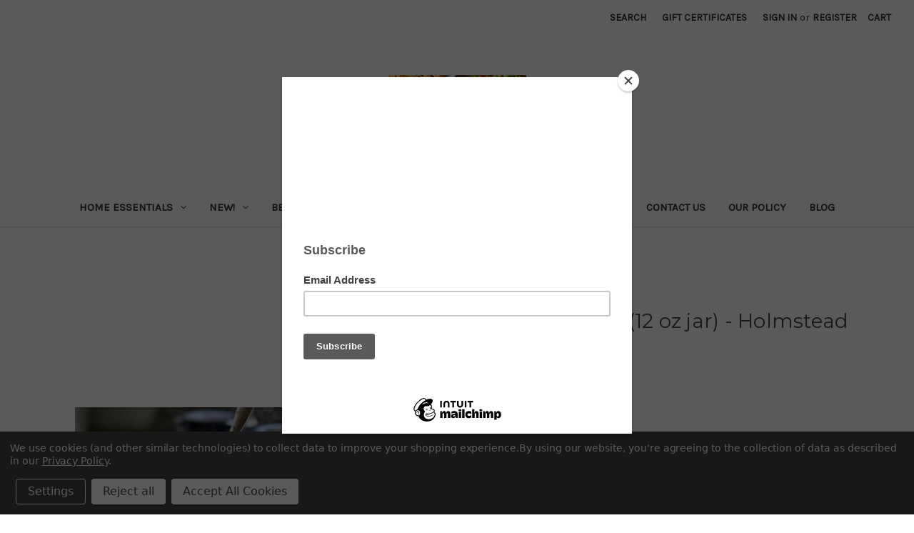

--- FILE ---
content_type: text/html; charset=UTF-8
request_url: https://www.gardenandtable.net/peach-chutney-12-oz-jar-holmstead-fines/
body_size: 27397
content:


<!DOCTYPE html>
<html class="no-js" lang="en">
    <head>
        <title>Peach Chutney (12 oz jar) - Holmstead Fines</title>
        <link rel="dns-prefetch preconnect" href="https://cdn11.bigcommerce.com/s-t9imb" crossorigin><link rel="dns-prefetch preconnect" href="https://fonts.googleapis.com/" crossorigin><link rel="dns-prefetch preconnect" href="https://fonts.gstatic.com/" crossorigin>
        <meta property="product:price:amount" content="12.95" /><meta property="product:price:currency" content="USD" /><meta property="og:url" content="https://gardenandtable.net/peach-chutney-12-oz-jar-holmstead-fines/" /><meta property="og:site_name" content="Garden & Table" /><meta name="keywords" content="Peach Chutney (12 oz jar) - Holmstead Fines"><meta name="description" content="Peach Chutney (12 oz jar) - Holmstead Fines"><link rel='canonical' href='https://gardenandtable.net/peach-chutney-12-oz-jar-holmstead-fines/' /><meta name='platform' content='bigcommerce.stencil' /><meta property="og:type" content="product" />
<meta property="og:title" content="Peach Chutney (12 oz jar) - Holmstead Fines" />
<meta property="og:description" content="Peach Chutney (12 oz jar) - Holmstead Fines" />
<meta property="og:image" content="https://cdn11.bigcommerce.com/s-t9imb/products/8819/images/1088695/DSC_0921-1024x682__46227__12548.1692647205.386.513.jpg?c=3" />
<meta property="og:availability" content="instock" />
<meta property="pinterest:richpins" content="enabled" />
        
         

        <link href="https://cdn11.bigcommerce.com/s-t9imb/product_images/default_favicon.ico" rel="shortcut icon">
        <meta name="viewport" content="width=device-width, initial-scale=1">

        <script nonce="">
            document.documentElement.className = document.documentElement.className.replace('no-js', 'js');
        </script>

        <script nonce="">
    function browserSupportsAllFeatures() {
        return window.Promise
            && window.fetch
            && window.URL
            && window.URLSearchParams
            && window.WeakMap
            // object-fit support
            && ('objectFit' in document.documentElement.style);
    }

    function loadScript(src) {
        var js = document.createElement('script');
        js.src = src;
        js.onerror = function () {
            console.error('Failed to load polyfill script ' + src);
        };
        document.head.appendChild(js);
    }

    if (!browserSupportsAllFeatures()) {
        loadScript('https://cdn11.bigcommerce.com/s-t9imb/stencil/0d9ef430-84cc-013e-5480-3e4666af9723/dist/theme-bundle.polyfills.js');
    }
</script>
        <script nonce="">window.consentManagerTranslations = `{"locale":"en","locales":{"consent_manager.data_collection_warning":"en","consent_manager.accept_all_cookies":"en","consent_manager.gdpr_settings":"en","consent_manager.data_collection_preferences":"en","consent_manager.manage_data_collection_preferences":"en","consent_manager.use_data_by_cookies":"en","consent_manager.data_categories_table":"en","consent_manager.allow":"en","consent_manager.accept":"en","consent_manager.deny":"en","consent_manager.dismiss":"en","consent_manager.reject_all":"en","consent_manager.category":"en","consent_manager.purpose":"en","consent_manager.functional_category":"en","consent_manager.functional_purpose":"en","consent_manager.analytics_category":"en","consent_manager.analytics_purpose":"en","consent_manager.targeting_category":"en","consent_manager.advertising_category":"en","consent_manager.advertising_purpose":"en","consent_manager.essential_category":"en","consent_manager.esential_purpose":"en","consent_manager.yes":"en","consent_manager.no":"en","consent_manager.not_available":"en","consent_manager.cancel":"en","consent_manager.save":"en","consent_manager.back_to_preferences":"en","consent_manager.close_without_changes":"en","consent_manager.unsaved_changes":"en","consent_manager.by_using":"en","consent_manager.agree_on_data_collection":"en","consent_manager.change_preferences":"en","consent_manager.cancel_dialog_title":"en","consent_manager.privacy_policy":"en","consent_manager.allow_category_tracking":"en","consent_manager.disallow_category_tracking":"en"},"translations":{"consent_manager.data_collection_warning":"We use cookies (and other similar technologies) to collect data to improve your shopping experience.","consent_manager.accept_all_cookies":"Accept All Cookies","consent_manager.gdpr_settings":"Settings","consent_manager.data_collection_preferences":"Website Data Collection Preferences","consent_manager.manage_data_collection_preferences":"Manage Website Data Collection Preferences","consent_manager.use_data_by_cookies":" uses data collected by cookies and JavaScript libraries to improve your shopping experience.","consent_manager.data_categories_table":"The table below outlines how we use this data by category. To opt out of a category of data collection, select 'No' and save your preferences.","consent_manager.allow":"Allow","consent_manager.accept":"Accept","consent_manager.deny":"Deny","consent_manager.dismiss":"Dismiss","consent_manager.reject_all":"Reject all","consent_manager.category":"Category","consent_manager.purpose":"Purpose","consent_manager.functional_category":"Functional","consent_manager.functional_purpose":"Enables enhanced functionality, such as videos and live chat. If you do not allow these, then some or all of these functions may not work properly.","consent_manager.analytics_category":"Analytics","consent_manager.analytics_purpose":"Provide statistical information on site usage, e.g., web analytics so we can improve this website over time.","consent_manager.targeting_category":"Targeting","consent_manager.advertising_category":"Advertising","consent_manager.advertising_purpose":"Used to create profiles or personalize content to enhance your shopping experience.","consent_manager.essential_category":"Essential","consent_manager.esential_purpose":"Essential for the site and any requested services to work, but do not perform any additional or secondary function.","consent_manager.yes":"Yes","consent_manager.no":"No","consent_manager.not_available":"N/A","consent_manager.cancel":"Cancel","consent_manager.save":"Save","consent_manager.back_to_preferences":"Back to Preferences","consent_manager.close_without_changes":"You have unsaved changes to your data collection preferences. Are you sure you want to close without saving?","consent_manager.unsaved_changes":"You have unsaved changes","consent_manager.by_using":"By using our website, you're agreeing to our","consent_manager.agree_on_data_collection":"By using our website, you're agreeing to the collection of data as described in our ","consent_manager.change_preferences":"You can change your preferences at any time","consent_manager.cancel_dialog_title":"Are you sure you want to cancel?","consent_manager.privacy_policy":"Privacy Policy","consent_manager.allow_category_tracking":"Allow [CATEGORY_NAME] tracking","consent_manager.disallow_category_tracking":"Disallow [CATEGORY_NAME] tracking"}}`;</script>

        <script nonce="">
            window.lazySizesConfig = window.lazySizesConfig || {};
            window.lazySizesConfig.loadMode = 1;
        </script>
        <script nonce="" async src="https://cdn11.bigcommerce.com/s-t9imb/stencil/0d9ef430-84cc-013e-5480-3e4666af9723/dist/theme-bundle.head_async.js"></script>
        
        <link href="https://fonts.googleapis.com/css?family=Montserrat:700,500,400%7CKarla:400&display=block" rel="stylesheet">
        
        <script nonce="" async src="https://cdn11.bigcommerce.com/s-t9imb/stencil/0d9ef430-84cc-013e-5480-3e4666af9723/dist/theme-bundle.font.js"></script>

        <link data-stencil-stylesheet href="https://cdn11.bigcommerce.com/s-t9imb/stencil/0d9ef430-84cc-013e-5480-3e4666af9723/css/theme-5a20da00-8c0d-013e-5c46-0ec3702caba1.css" rel="stylesheet">

        <!-- Start Tracking Code for analytics_facebook -->

<script data-bc-cookie-consent="4" type="text/plain">
!function(f,b,e,v,n,t,s){if(f.fbq)return;n=f.fbq=function(){n.callMethod?n.callMethod.apply(n,arguments):n.queue.push(arguments)};if(!f._fbq)f._fbq=n;n.push=n;n.loaded=!0;n.version='2.0';n.queue=[];t=b.createElement(e);t.async=!0;t.src=v;s=b.getElementsByTagName(e)[0];s.parentNode.insertBefore(t,s)}(window,document,'script','https://connect.facebook.net/en_US/fbevents.js');

fbq('set', 'autoConfig', 'false', '312831516587073');
fbq('dataProcessingOptions', []);
fbq('init', '312831516587073', {"external_id":"d7019ffa-65f9-485d-bdab-920e5ae7d4c5"});
fbq('set', 'agent', 'bigcommerce', '312831516587073');

function trackEvents() {
    var pathName = window.location.pathname;

    fbq('track', 'PageView', {}, "");

    // Search events start -- only fire if the shopper lands on the /search.php page
    if (pathName.indexOf('/search.php') === 0 && getUrlParameter('search_query')) {
        fbq('track', 'Search', {
            content_type: 'product_group',
            content_ids: [],
            search_string: getUrlParameter('search_query')
        });
    }
    // Search events end

    // Wishlist events start -- only fire if the shopper attempts to add an item to their wishlist
    if (pathName.indexOf('/wishlist.php') === 0 && getUrlParameter('added_product_id')) {
        fbq('track', 'AddToWishlist', {
            content_type: 'product_group',
            content_ids: []
        });
    }
    // Wishlist events end

    // Lead events start -- only fire if the shopper subscribes to newsletter
    if (pathName.indexOf('/subscribe.php') === 0 && getUrlParameter('result') === 'success') {
        fbq('track', 'Lead', {});
    }
    // Lead events end

    // Registration events start -- only fire if the shopper registers an account
    if (pathName.indexOf('/login.php') === 0 && getUrlParameter('action') === 'account_created') {
        fbq('track', 'CompleteRegistration', {}, "");
    }
    // Registration events end

    

    function getUrlParameter(name) {
        var cleanName = name.replace(/[\[]/, '\[').replace(/[\]]/, '\]');
        var regex = new RegExp('[\?&]' + cleanName + '=([^&#]*)');
        var results = regex.exec(window.location.search);
        return results === null ? '' : decodeURIComponent(results[1].replace(/\+/g, ' '));
    }
}

if (window.addEventListener) {
    window.addEventListener("load", trackEvents, false)
}
</script>
<noscript><img height="1" width="1" style="display:none" alt="null" src="https://www.facebook.com/tr?id=312831516587073&ev=PageView&noscript=1&a=plbigcommerce1.2&eid="/></noscript>

<!-- End Tracking Code for analytics_facebook -->

<!-- Start Tracking Code for analytics_googleanalytics -->

<!-- Global site tag (gtag.js) - Google Analytics -->
<script data-bc-cookie-consent="3" type="text/plain" async src="https://www.googletagmanager.com/gtag/js?id=UA-43858557-1"></script>
<script data-bc-cookie-consent="3" type="text/plain">
  window.dataLayer = window.dataLayer || [];
  function gtag(){dataLayer.push(arguments);}
  gtag('js', new Date());

  gtag('config', 'UA-43858557-1');
</script>


<!-- End Tracking Code for analytics_googleanalytics -->

<!-- Start Tracking Code for analytics_googleanalytics4 -->

<script data-cfasync="false" src="https://cdn11.bigcommerce.com/shared/js/google_analytics4_bodl_subscribers-358423becf5d870b8b603a81de597c10f6bc7699.js" integrity="sha256-gtOfJ3Avc1pEE/hx6SKj/96cca7JvfqllWA9FTQJyfI=" crossorigin="anonymous"></script>
<script data-cfasync="false">
  (function () {
    window.dataLayer = window.dataLayer || [];

    function gtag(){
        dataLayer.push(arguments);
    }

    function initGA4(event) {
         function setupGtag() {
            function configureGtag() {
                gtag('js', new Date());
                gtag('set', 'developer_id.dMjk3Nj', true);
                gtag('config', 'G-43858557');
            }

            var script = document.createElement('script');

            script.src = 'https://www.googletagmanager.com/gtag/js?id=G-43858557';
            script.async = true;
            script.onload = configureGtag;

            document.head.appendChild(script);
        }

        setupGtag();

        if (typeof subscribeOnBodlEvents === 'function') {
            subscribeOnBodlEvents('G-43858557', true);
        }

        window.removeEventListener(event.type, initGA4);
    }

    gtag('consent', 'default', {"ad_storage":"denied","ad_user_data":"denied","ad_personalization":"denied","analytics_storage":"denied","functionality_storage":"denied"})
            

    var eventName = document.readyState === 'complete' ? 'consentScriptsLoaded' : 'DOMContentLoaded';
    window.addEventListener(eventName, initGA4, false);
  })()
</script>

<!-- End Tracking Code for analytics_googleanalytics4 -->

<!-- Start Tracking Code for analytics_siteverification -->

<meta name="google-site-verification" content="agQLBhl04Ht5czRYlUzHO2MDyZCyGcQ4lDoMXDisKbY" />

<!-- End Tracking Code for analytics_siteverification -->


<script src="https://www.google.com/recaptcha/api.js" async defer></script>
<script>window.consentManagerStoreConfig = function () { return {"storeName":"Garden & Table","privacyPolicyUrl":"https:\/\/www.gardenandtable.net\/our-policy\/","writeKey":null,"improvedConsentManagerEnabled":true,"AlwaysIncludeScriptsWithConsentTag":true}; };</script>
<script type="text/javascript" src="https://cdn11.bigcommerce.com/shared/js/bodl-consent-32a446f5a681a22e8af09a4ab8f4e4b6deda6487.js" integrity="sha256-uitfaufFdsW9ELiQEkeOgsYedtr3BuhVvA4WaPhIZZY=" crossorigin="anonymous" defer></script>
<script type="text/javascript" src="https://cdn11.bigcommerce.com/shared/js/storefront/consent-manager-config-3013a89bb0485f417056882e3b5cf19e6588b7ba.js" defer></script>
<script type="text/javascript" src="https://cdn11.bigcommerce.com/shared/js/storefront/consent-manager-08633fe15aba542118c03f6d45457262fa9fac88.js" defer></script>
<script type="text/javascript">
var BCData = {"product_attributes":{"sku":"Hostdchupch","upc":null,"mpn":null,"gtin":null,"weight":{"formatted":"2.00 LBS","value":2},"base":true,"image":null,"price":{"without_tax":{"formatted":"$12.95","value":12.95,"currency":"USD"},"tax_label":"Tax"},"stock":null,"instock":true,"stock_message":null,"purchasable":true,"purchasing_message":null,"call_for_price_message":null}};
</script>
<script src='https://searchserverapi1.com/widgets/bigcommerce/init.js?api_key=4O3C0Y7e2d' async  ></script><!-- Global site tag (gtag.js) - Google Analytics -->
<script data-bc-cookie-consent="3" type="text/plain" async src="https://www.googletagmanager.com/gtag/js?id=G-3HJ1PGQBM0"></script>
<script data-bc-cookie-consent="3" type="text/plain">
  window.dataLayer = window.dataLayer || [];
  function gtag(){dataLayer.push(arguments);}
  gtag('js', new Date());

  gtag('config', 'G-3HJ1PGQBM0');
</script><!-- Global site tag (gtag.js) - Google Ads: AW-11302065419 -->
<script data-bc-cookie-consent="3" type="text/plain" async src="https://www.googletagmanager.com/gtag/js?id=AW-11302065419"></script>
<script data-bc-cookie-consent="3" type="text/plain">
    window.addEventListener("load", (event) => {
        window.dataLayer = window.dataLayer || [];
        function gtag(){dataLayer.push(arguments);}
        gtag('js', new Date());

        gtag('config', 'AW-11302065419');
        gtag('set', 'developer_id.dMjk3Nj', true);
    });
</script>
<!-- GA4 Code Start: View Product Content -->
<script data-bc-cookie-consent="3" type="text/plain">
  gtag('event', 'view_item', {
    send_to: 'AW-11302065419',
    ecomm_pagetype: 'product',
    currency: 'USD',
    items: [{
      id: 'Hostdchupch',
      name: 'Peach Chutney (12 oz jar) - Holmstead Fines',
      quantity: 1,
      google_business_vertical: 'retail',
      currency: "USD",
      price: 12.95,
    }],
    value: 12.95,
  });
</script>

 <script data-cfasync="false" src="https://microapps.bigcommerce.com/bodl-events/1.9.4/index.js" integrity="sha256-Y0tDj1qsyiKBRibKllwV0ZJ1aFlGYaHHGl/oUFoXJ7Y=" nonce="" crossorigin="anonymous"></script>
 <script data-cfasync="false" nonce="">

 (function() {
    function decodeBase64(base64) {
       const text = atob(base64);
       const length = text.length;
       const bytes = new Uint8Array(length);
       for (let i = 0; i < length; i++) {
          bytes[i] = text.charCodeAt(i);
       }
       const decoder = new TextDecoder();
       return decoder.decode(bytes);
    }
    window.bodl = JSON.parse(decodeBase64("[base64]"));
 })()

 </script>

<script nonce="">
(function () {
    var xmlHttp = new XMLHttpRequest();

    xmlHttp.open('POST', 'https://bes.gcp.data.bigcommerce.com/nobot');
    xmlHttp.setRequestHeader('Content-Type', 'application/json');
    xmlHttp.send('{"store_id":"514113","timezone_offset":"-4.0","timestamp":"2026-01-18T00:46:39.72888700Z","visit_id":"6b52b9df-f480-448b-bd80-ac9eadb7ba82","channel_id":1}');
})();
</script>

    </head>
    <body>
        <svg data-src="https://cdn11.bigcommerce.com/s-t9imb/stencil/0d9ef430-84cc-013e-5480-3e4666af9723/img/icon-sprite.svg" class="icons-svg-sprite"></svg>

        <a href="#main-content" class="skip-to-main-link">Skip to main content</a>
<header class="header" role="banner">
    <a href="#" class="mobileMenu-toggle" data-mobile-menu-toggle="menu">
        <span class="mobileMenu-toggleIcon">Toggle menu</span>
    </a>
    <nav class="navUser">
        

    <ul class="navUser-section navUser-section--alt">
        <li class="navUser-item">
            <a class="navUser-action navUser-item--compare"
               href="/compare"
               data-compare-nav
               aria-label="Compare"
            >
                Compare <span class="countPill countPill--positive countPill--alt"></span>
            </a>
        </li>
        <li class="navUser-item">
            <button class="navUser-action navUser-action--quickSearch"
               type="button"
               id="quick-search-expand"
               data-search="quickSearch"
               aria-controls="quickSearch"
               aria-label="Search"
            >
                Search
            </button>
        </li>
            <li class="navUser-item">
                <a class="navUser-action"
                   href="/giftcertificates.php"
                   aria-label="Gift Certificates"
                >
                    Gift Certificates
                </a>
            </li>
        <li class="navUser-item navUser-item--account">
                <a class="navUser-action"
                   href="/login.php"
                   aria-label="Sign in"
                >
                    Sign in
                </a>
                    <span class="navUser-or">or</span>
                    <a class="navUser-action"
                       href="/login.php?action&#x3D;create_account"
                       aria-label="Register"
                    >
                        Register
                    </a>
        </li>
        <li class="navUser-item navUser-item--cart">
            <a class="navUser-action"
               data-cart-preview
               data-dropdown="cart-preview-dropdown"
               data-options="align:right"
               href="/cart.php"
               aria-label="Cart with 0 items"
            >
                <span class="navUser-item-cartLabel">Cart</span>
                <span class="countPill cart-quantity"></span>
            </a>

            <div class="dropdown-menu" id="cart-preview-dropdown" data-dropdown-content aria-hidden="true"></div>
        </li>
    </ul>
    <div class="dropdown dropdown--quickSearch" id="quickSearch" aria-hidden="true" data-prevent-quick-search-close>
        <div class="container">
    <form class="form" data-url="/search.php" data-quick-search-form>
        <fieldset class="form-fieldset">
            <div class="form-field">
                <label class="is-srOnly" for="nav-quick-search">Search</label>
                <input class="form-input"
                       data-search-quick
                       name="nav-quick-search"
                       id="nav-quick-search"
                       data-error-message="Search field cannot be empty."
                       placeholder="Search the store"
                       autocomplete="off"
                >
            </div>
        </fieldset>
    </form>
    <section class="quickSearchResults" data-bind="html: results"></section>
    <p role="status"
       aria-live="polite"
       class="aria-description--hidden"
       data-search-aria-message-predefined-text="product results for"
    ></p>
</div>
    </div>
</nav>

        <div class="header-logo header-logo--center">
            <a href="https://gardenandtable.net/" class="header-logo__link" data-header-logo-link>
        <div class="header-logo-image-container">
            <img class="header-logo-image"
                 src="https://cdn11.bigcommerce.com/s-t9imb/images/stencil/250x100/garden_table_logo4sm_1583077342__03444.original.png"
                 srcset="https://cdn11.bigcommerce.com/s-t9imb/images/stencil/250x100/garden_table_logo4sm_1583077342__03444.original.png 1x, https://cdn11.bigcommerce.com/s-t9imb/images/stencil/497x199/garden_table_logo4sm_1583077342__03444.original.png 1.988x"
                 alt="Garden &amp; Table"
                 title="Garden &amp; Table">
        </div>
</a>
        </div>
    <div class="navPages-container" id="menu" data-menu>
        <nav class="navPages">
    <div class="navPages-quickSearch">
        <div class="container">
    <form class="form" data-url="/search.php" data-quick-search-form>
        <fieldset class="form-fieldset">
            <div class="form-field">
                <label class="is-srOnly" for="nav-menu-quick-search">Search</label>
                <input class="form-input"
                       data-search-quick
                       name="nav-menu-quick-search"
                       id="nav-menu-quick-search"
                       data-error-message="Search field cannot be empty."
                       placeholder="Search the store"
                       autocomplete="off"
                >
            </div>
        </fieldset>
    </form>
    <section class="quickSearchResults" data-bind="html: results"></section>
    <p role="status"
       aria-live="polite"
       class="aria-description--hidden"
       data-search-aria-message-predefined-text="product results for"
    ></p>
</div>
    </div>
    <ul class="navPages-list">
            <li class="navPages-item">
                <a class="navPages-action has-subMenu"
   href="https://www.gardenandtable.net/home-essentials/"
   data-collapsible="navPages-1755"
>
    Home Essentials
    <i class="icon navPages-action-moreIcon" aria-hidden="true">
        <svg><use href="#icon-chevron-down" /></svg>
    </i>
</a>
<div class="navPage-subMenu" id="navPages-1755" aria-hidden="true" tabindex="-1">
    <ul class="navPage-subMenu-list">
        <li class="navPage-subMenu-item">
            <a class="navPage-subMenu-action navPages-action"
               href="https://www.gardenandtable.net/home-essentials/"
               aria-label="All Home Essentials"
            >
                All Home Essentials
            </a>
        </li>
            <li class="navPage-subMenu-item">
                    <a class="navPage-subMenu-action navPages-action"
                       href="https://www.gardenandtable.net/cooking-tools/"
                       aria-label="Cooking Tools"
                    >
                        Cooking Tools
                    </a>
            </li>
            <li class="navPage-subMenu-item">
                    <a class="navPage-subMenu-action navPages-action"
                       href="https://www.gardenandtable.net/cookware/"
                       aria-label="Cookware"
                    >
                        Cookware
                    </a>
            </li>
            <li class="navPage-subMenu-item">
                    <a class="navPage-subMenu-action navPages-action"
                       href="https://www.gardenandtable.net/kits/"
                       aria-label="Kits"
                    >
                        Kits
                    </a>
            </li>
            <li class="navPage-subMenu-item">
                    <a class="navPage-subMenu-action navPages-action"
                       href="https://www.gardenandtable.net/serveware/"
                       aria-label="Serveware"
                    >
                        Serveware
                    </a>
            </li>
    </ul>
</div>
            </li>
            <li class="navPages-item">
                <a class="navPages-action has-subMenu"
   href="https://www.gardenandtable.net/new/"
   data-collapsible="navPages-1379"
>
    New!
    <i class="icon navPages-action-moreIcon" aria-hidden="true">
        <svg><use href="#icon-chevron-down" /></svg>
    </i>
</a>
<div class="navPage-subMenu" id="navPages-1379" aria-hidden="true" tabindex="-1">
    <ul class="navPage-subMenu-list">
        <li class="navPage-subMenu-item">
            <a class="navPage-subMenu-action navPages-action"
               href="https://www.gardenandtable.net/new/"
               aria-label="All New!"
            >
                All New!
            </a>
        </li>
            <li class="navPage-subMenu-item">
                    <a class="navPage-subMenu-action navPages-action"
                       href="https://www.gardenandtable.net/french-1/"
                       aria-label="French"
                    >
                        French
                    </a>
            </li>
            <li class="navPage-subMenu-item">
                    <a class="navPage-subMenu-action navPages-action"
                       href="https://www.gardenandtable.net/german-1/"
                       aria-label="German"
                    >
                        German
                    </a>
            </li>
            <li class="navPage-subMenu-item">
                    <a class="navPage-subMenu-action navPages-action"
                       href="https://www.gardenandtable.net/greek-2/"
                       aria-label="Greek"
                    >
                        Greek
                    </a>
            </li>
            <li class="navPage-subMenu-item">
                    <a class="navPage-subMenu-action navPages-action"
                       href="https://www.gardenandtable.net/italian-1/"
                       aria-label="Italian"
                    >
                        Italian
                    </a>
            </li>
            <li class="navPage-subMenu-item">
                    <a class="navPage-subMenu-action navPages-action"
                       href="https://www.gardenandtable.net/scandinavian-2/"
                       aria-label="Scandinavian"
                    >
                        Scandinavian
                    </a>
            </li>
    </ul>
</div>
            </li>
            <li class="navPages-item">
                <a class="navPages-action has-subMenu"
   href="https://www.gardenandtable.net/best-sellers/"
   data-collapsible="navPages-1376"
>
    Best Sellers
    <i class="icon navPages-action-moreIcon" aria-hidden="true">
        <svg><use href="#icon-chevron-down" /></svg>
    </i>
</a>
<div class="navPage-subMenu" id="navPages-1376" aria-hidden="true" tabindex="-1">
    <ul class="navPage-subMenu-list">
        <li class="navPage-subMenu-item">
            <a class="navPage-subMenu-action navPages-action"
               href="https://www.gardenandtable.net/best-sellers/"
               aria-label="All Best Sellers"
            >
                All Best Sellers
            </a>
        </li>
            <li class="navPage-subMenu-item">
                    <a class="navPage-subMenu-action navPages-action"
                       href="https://www.gardenandtable.net/apple-bomb-6/"
                       aria-label="Apple Bomb"
                    >
                        Apple Bomb
                    </a>
            </li>
            <li class="navPage-subMenu-item">
                    <a class="navPage-subMenu-action navPages-action"
                       href="https://www.gardenandtable.net/bare-bones-bone-broth-5/"
                       aria-label="Bare Bones Bone Broth"
                    >
                        Bare Bones Bone Broth
                    </a>
            </li>
            <li class="navPage-subMenu-item">
                    <a class="navPage-subMenu-action navPages-action"
                       href="https://www.gardenandtable.net/be-well-meals-4/"
                       aria-label="Be Well Meals"
                    >
                        Be Well Meals
                    </a>
            </li>
            <li class="navPage-subMenu-item">
                    <a class="navPage-subMenu-action navPages-action"
                       href="https://www.gardenandtable.net/big-fork-brands-6/"
                       aria-label="Big Fork Brands"
                    >
                        Big Fork Brands
                    </a>
            </li>
            <li class="navPage-subMenu-item">
                    <a class="navPage-subMenu-action navPages-action"
                       href="https://www.gardenandtable.net/birdies-pimento-cheese-3/"
                       aria-label="Birdie&#x27;s Pimento Cheese"
                    >
                        Birdie&#x27;s Pimento Cheese
                    </a>
            </li>
            <li class="navPage-subMenu-item">
                    <a class="navPage-subMenu-action navPages-action"
                       href="https://www.gardenandtable.net/blue-moon-specialty-foods-6/"
                       aria-label="Blue Moon Specialty Foods"
                    >
                        Blue Moon Specialty Foods
                    </a>
            </li>
            <li class="navPage-subMenu-item">
                    <a class="navPage-subMenu-action navPages-action"
                       href="https://www.gardenandtable.net/boxcarr-handmade-cheese-4/"
                       aria-label="Boxcarr Handmade Cheese"
                    >
                        Boxcarr Handmade Cheese
                    </a>
            </li>
            <li class="navPage-subMenu-item">
                    <a class="navPage-subMenu-action navPages-action"
                       href="https://www.gardenandtable.net/brumate-6/"
                       aria-label="BrüMate"
                    >
                        BrüMate
                    </a>
            </li>
            <li class="navPage-subMenu-item">
                    <a class="navPage-subMenu-action navPages-action"
                       href="https://www.gardenandtable.net/buzzbar-5/"
                       aria-label="BuzzBar"
                    >
                        BuzzBar
                    </a>
            </li>
            <li class="navPage-subMenu-item">
                    <a class="navPage-subMenu-action navPages-action"
                       href="https://www.gardenandtable.net/callies-hot-little-biscuit-2/"
                       aria-label="Callie&#x27;s Hot Little Biscuit"
                    >
                        Callie&#x27;s Hot Little Biscuit
                    </a>
            </li>
            <li class="navPage-subMenu-item">
                    <a class="navPage-subMenu-action navPages-action"
                       href="https://www.gardenandtable.net/capuli-drinks-4/"
                       aria-label="Capuli Drinks"
                    >
                        Capuli Drinks
                    </a>
            </li>
            <li class="navPage-subMenu-item">
                    <a class="navPage-subMenu-action navPages-action"
                       href="https://www.gardenandtable.net/chef-laura-sauces-4/"
                       aria-label="Chef Laura Sauces"
                    >
                        Chef Laura Sauces
                    </a>
            </li>
            <li class="navPage-subMenu-item">
                    <a class="navPage-subMenu-action navPages-action"
                       href="https://www.gardenandtable.net/chipmonk-4/"
                       aria-label="ChipMonk"
                    >
                        ChipMonk
                    </a>
            </li>
            <li class="navPage-subMenu-item">
                    <a class="navPage-subMenu-action navPages-action"
                       href="https://www.gardenandtable.net/crave-taste-eat-6/"
                       aria-label="Crave.Taste.Eat"
                    >
                        Crave.Taste.Eat
                    </a>
            </li>
            <li class="navPage-subMenu-item">
                    <a class="navPage-subMenu-action navPages-action"
                       href="https://www.gardenandtable.net/dam-good-english-muffins-4/"
                       aria-label="Dam Good English Muffins"
                    >
                        Dam Good English Muffins
                    </a>
            </li>
            <li class="navPage-subMenu-item">
                    <a class="navPage-subMenu-action navPages-action"
                       href="https://www.gardenandtable.net/dockside-market-6/"
                       aria-label="Dockside Market"
                    >
                        Dockside Market
                    </a>
            </li>
            <li class="navPage-subMenu-item">
                    <a class="navPage-subMenu-action navPages-action"
                       href="https://www.gardenandtable.net/doctor-kracker-7/"
                       aria-label="Doctor Kracker"
                    >
                        Doctor Kracker
                    </a>
            </li>
            <li class="navPage-subMenu-item">
                    <a class="navPage-subMenu-action navPages-action"
                       href="https://www.gardenandtable.net/fat-toad-farm-6/"
                       aria-label="Fat Toad Farm"
                    >
                        Fat Toad Farm
                    </a>
            </li>
            <li class="navPage-subMenu-item">
                    <a class="navPage-subMenu-action navPages-action"
                       href="https://www.gardenandtable.net/ferris-coffee-nut-4/"
                       aria-label="Ferris Coffee &amp; Nut"
                    >
                        Ferris Coffee &amp; Nut
                    </a>
            </li>
            <li class="navPage-subMenu-item">
                    <a class="navPage-subMenu-action navPages-action"
                       href="https://www.gardenandtable.net/fifty-five-farmers-3/"
                       aria-label="Fifty Five Farmers"
                    >
                        Fifty Five Farmers
                    </a>
            </li>
            <li class="navPage-subMenu-item">
                    <a class="navPage-subMenu-action navPages-action"
                       href="https://www.gardenandtable.net/goli-nutrition-inc-4/"
                       aria-label="Goli Nutrition Inc."
                    >
                        Goli Nutrition Inc.
                    </a>
            </li>
            <li class="navPage-subMenu-item">
                    <a class="navPage-subMenu-action navPages-action"
                       href="https://www.gardenandtable.net/great-low-carb-bread-co-6/"
                       aria-label="Great Low Carb Bread Co."
                    >
                        Great Low Carb Bread Co.
                    </a>
            </li>
            <li class="navPage-subMenu-item">
                    <a class="navPage-subMenu-action navPages-action"
                       href="https://www.gardenandtable.net/grow-behold-4/"
                       aria-label="Grow &amp; Behold"
                    >
                        Grow &amp; Behold
                    </a>
            </li>
            <li class="navPage-subMenu-item">
                    <a class="navPage-subMenu-action navPages-action"
                       href="https://www.gardenandtable.net/hippeas-4/"
                       aria-label="Hippeas"
                    >
                        Hippeas
                    </a>
            </li>
            <li class="navPage-subMenu-item">
                    <a class="navPage-subMenu-action navPages-action"
                       href="https://www.gardenandtable.net/holmsted-fines-5/"
                       aria-label="Holmsted Fines"
                    >
                        Holmsted Fines
                    </a>
            </li>
            <li class="navPage-subMenu-item">
                    <a class="navPage-subMenu-action navPages-action"
                       href="https://www.gardenandtable.net/hu-kitchen-4/"
                       aria-label="Hu Kitchen"
                    >
                        Hu Kitchen
                    </a>
            </li>
            <li class="navPage-subMenu-item">
                    <a class="navPage-subMenu-action navPages-action"
                       href="https://www.gardenandtable.net/jack-stack-barbacue-6/"
                       aria-label="Jack Stack Barbacue"
                    >
                        Jack Stack Barbacue
                    </a>
            </li>
            <li class="navPage-subMenu-item">
                    <a class="navPage-subMenu-action navPages-action"
                       href="https://www.gardenandtable.net/janies-cakes-7/"
                       aria-label="Janie&#x27;s Cakes"
                    >
                        Janie&#x27;s Cakes
                    </a>
            </li>
            <li class="navPage-subMenu-item">
                    <a class="navPage-subMenu-action navPages-action"
                       href="https://www.gardenandtable.net/lark-ellen-farm-4/"
                       aria-label="Lark Ellen Farm"
                    >
                        Lark Ellen Farm
                    </a>
            </li>
            <li class="navPage-subMenu-item">
                    <a class="navPage-subMenu-action navPages-action"
                       href="https://www.gardenandtable.net/minerva-dairy-5/"
                       aria-label="Minerva Dairy"
                    >
                        Minerva Dairy
                    </a>
            </li>
            <li class="navPage-subMenu-item">
                    <a class="navPage-subMenu-action navPages-action has-subMenu"
                       href="https://www.gardenandtable.net/mod-squad-martha-4/"
                       aria-label="Mod Squad Martha"
                    >
                        Mod Squad Martha
                        <span class="collapsible-icon-wrapper"
                            data-collapsible="navPages-1684"
                            data-collapsible-disabled-breakpoint="medium"
                            data-collapsible-disabled-state="open"
                            data-collapsible-enabled-state="closed"
                        >
                            <i class="icon navPages-action-moreIcon" aria-hidden="true">
                                <svg><use href="#icon-chevron-down" /></svg>
                            </i>
                        </span>
                    </a>
                    <ul class="navPage-childList" id="navPages-1684">
                        <li class="navPage-childList-item">
                            <a class="navPage-childList-action navPages-action"
                               href="https://www.gardenandtable.net/recipes-4/"
                               aria-label="Recipes"
                            >
                                Recipes
                            </a>
                        </li>
                    </ul>
            </li>
            <li class="navPage-subMenu-item">
                    <a class="navPage-subMenu-action navPages-action"
                       href="https://www.gardenandtable.net/mt-everetts-frozen-creations-5/"
                       aria-label="Mt. Everetts Frozen Creations"
                    >
                        Mt. Everetts Frozen Creations
                    </a>
            </li>
            <li class="navPage-subMenu-item">
                    <a class="navPage-subMenu-action navPages-action"
                       href="https://www.gardenandtable.net/new-yorker-bagels-5/"
                       aria-label="New Yorker Bagels"
                    >
                        New Yorker Bagels
                    </a>
            </li>
            <li class="navPage-subMenu-item">
                    <a class="navPage-subMenu-action navPages-action"
                       href="https://www.gardenandtable.net/nush-foods-5/"
                       aria-label="Nush Foods"
                    >
                        Nush Foods
                    </a>
            </li>
            <li class="navPage-subMenu-item">
                    <a class="navPage-subMenu-action navPages-action"
                       href="https://www.gardenandtable.net/odoughs-4/"
                       aria-label="O&#x27;Doughs"
                    >
                        O&#x27;Doughs
                    </a>
            </li>
            <li class="navPage-subMenu-item">
                    <a class="navPage-subMenu-action navPages-action"
                       href="https://www.gardenandtable.net/omd-inc-farms-2/"
                       aria-label="OMD, Inc. Farms"
                    >
                        OMD, Inc. Farms
                    </a>
            </li>
            <li class="navPage-subMenu-item">
                    <a class="navPage-subMenu-action navPages-action"
                       href="https://www.gardenandtable.net/organifi-5/"
                       aria-label="Organifi"
                    >
                        Organifi
                    </a>
            </li>
            <li class="navPage-subMenu-item">
                    <a class="navPage-subMenu-action navPages-action"
                       href="https://www.gardenandtable.net/pop-pops-pit-bbq-4/"
                       aria-label="Pop Pop&#x27;s Pit BBQ"
                    >
                        Pop Pop&#x27;s Pit BBQ
                    </a>
            </li>
            <li class="navPage-subMenu-item">
                    <a class="navPage-subMenu-action navPages-action"
                       href="https://www.gardenandtable.net/proof-alcohol-ice-cream-4/"
                       aria-label="PROOF - Alcohol Ice Cream"
                    >
                        PROOF - Alcohol Ice Cream
                    </a>
            </li>
            <li class="navPage-subMenu-item">
                    <a class="navPage-subMenu-action navPages-action"
                       href="https://www.gardenandtable.net/quinn-snacks-4/"
                       aria-label="Quinn Snacks"
                    >
                        Quinn Snacks
                    </a>
            </li>
            <li class="navPage-subMenu-item">
                    <a class="navPage-subMenu-action navPages-action"
                       href="https://www.gardenandtable.net/real-good-foods-6/"
                       aria-label="Real Good Foods"
                    >
                        Real Good Foods
                    </a>
            </li>
            <li class="navPage-subMenu-item">
                    <a class="navPage-subMenu-action navPages-action"
                       href="https://www.gardenandtable.net/red-clay-gourmet-5/"
                       aria-label="Red Clay Gourmet"
                    >
                        Red Clay Gourmet
                    </a>
            </li>
            <li class="navPage-subMenu-item">
                    <a class="navPage-subMenu-action navPages-action"
                       href="https://www.gardenandtable.net/regrained-5/"
                       aria-label="Regrained"
                    >
                        Regrained
                    </a>
            </li>
            <li class="navPage-subMenu-item">
                    <a class="navPage-subMenu-action navPages-action"
                       href="https://www.gardenandtable.net/revive-superfoods-4/"
                       aria-label="Revive Superfoods"
                    >
                        Revive Superfoods
                    </a>
            </li>
            <li class="navPage-subMenu-item">
                    <a class="navPage-subMenu-action navPages-action"
                       href="https://www.gardenandtable.net/revol-snax-2/"
                       aria-label="Revol Snax"
                    >
                        Revol Snax
                    </a>
            </li>
            <li class="navPage-subMenu-item">
                    <a class="navPage-subMenu-action navPages-action"
                       href="https://www.gardenandtable.net/robertas-pizza-6/"
                       aria-label="Roberta&#x27;s Pizza"
                    >
                        Roberta&#x27;s Pizza
                    </a>
            </li>
            <li class="navPage-subMenu-item">
                    <a class="navPage-subMenu-action navPages-action"
                       href="https://www.gardenandtable.net/seabear-wild-salmon-6/"
                       aria-label="Seabear Wild Salmon"
                    >
                        Seabear Wild Salmon
                    </a>
            </li>
            <li class="navPage-subMenu-item">
                    <a class="navPage-subMenu-action navPages-action has-subMenu"
                       href="https://www.gardenandtable.net/seaside-grown-4/"
                       aria-label="Seaside Grown"
                    >
                        Seaside Grown
                        <span class="collapsible-icon-wrapper"
                            data-collapsible="navPages-1682"
                            data-collapsible-disabled-breakpoint="medium"
                            data-collapsible-disabled-state="open"
                            data-collapsible-enabled-state="closed"
                        >
                            <i class="icon navPages-action-moreIcon" aria-hidden="true">
                                <svg><use href="#icon-chevron-down" /></svg>
                            </i>
                        </span>
                    </a>
                    <ul class="navPage-childList" id="navPages-1682">
                        <li class="navPage-childList-item">
                            <a class="navPage-childList-action navPages-action"
                               href="https://www.gardenandtable.net/brands-we-love-3/"
                               aria-label="Brands We Love"
                            >
                                Brands We Love
                            </a>
                        </li>
                    </ul>
            </li>
            <li class="navPage-subMenu-item">
                    <a class="navPage-subMenu-action navPages-action"
                       href="https://www.gardenandtable.net/seven-seas-seafood-market-4/"
                       aria-label="Seven Seas Seafood Market"
                    >
                        Seven Seas Seafood Market
                    </a>
            </li>
            <li class="navPage-subMenu-item">
                    <a class="navPage-subMenu-action navPages-action"
                       href="https://www.gardenandtable.net/sh-vr-4/"
                       aria-label="SH!VR"
                    >
                        SH!VR
                    </a>
            </li>
            <li class="navPage-subMenu-item">
                    <a class="navPage-subMenu-action navPages-action"
                       href="https://www.gardenandtable.net/skinny-pizza-4/"
                       aria-label="Skinny Pizza"
                    >
                        Skinny Pizza
                    </a>
            </li>
            <li class="navPage-subMenu-item">
                    <a class="navPage-subMenu-action navPages-action"
                       href="https://www.gardenandtable.net/smart-baking-company-6/"
                       aria-label="Smart Baking Company"
                    >
                        Smart Baking Company
                    </a>
            </li>
            <li class="navPage-subMenu-item">
                    <a class="navPage-subMenu-action navPages-action"
                       href="https://www.gardenandtable.net/sola-6/"
                       aria-label="SOLA"
                    >
                        SOLA
                    </a>
            </li>
            <li class="navPage-subMenu-item">
                    <a class="navPage-subMenu-action navPages-action"
                       href="https://www.gardenandtable.net/sola-seasonings-5/"
                       aria-label="Sola Seasonings"
                    >
                        Sola Seasonings
                    </a>
            </li>
            <li class="navPage-subMenu-item">
                    <a class="navPage-subMenu-action navPages-action"
                       href="https://www.gardenandtable.net/sonoma-gourmet-4/"
                       aria-label="Sonoma Gourmet"
                    >
                        Sonoma Gourmet
                    </a>
            </li>
            <li class="navPage-subMenu-item">
                    <a class="navPage-subMenu-action navPages-action has-subMenu"
                       href="https://www.gardenandtable.net/sophies-kitchen-5/"
                       aria-label="Sophie&#x27;s Kitchen"
                    >
                        Sophie&#x27;s Kitchen
                        <span class="collapsible-icon-wrapper"
                            data-collapsible="navPages-1658"
                            data-collapsible-disabled-breakpoint="medium"
                            data-collapsible-disabled-state="open"
                            data-collapsible-enabled-state="closed"
                        >
                            <i class="icon navPages-action-moreIcon" aria-hidden="true">
                                <svg><use href="#icon-chevron-down" /></svg>
                            </i>
                        </span>
                    </a>
                    <ul class="navPage-childList" id="navPages-1658">
                        <li class="navPage-childList-item">
                            <a class="navPage-childList-action navPages-action"
                               href="https://www.gardenandtable.net/products-82/"
                               aria-label="Products"
                            >
                                Products
                            </a>
                        </li>
                    </ul>
            </li>
            <li class="navPage-subMenu-item">
                    <a class="navPage-subMenu-action navPages-action"
                       href="https://www.gardenandtable.net/spero-foods-4/"
                       aria-label="Spero Foods"
                    >
                        Spero Foods
                    </a>
            </li>
            <li class="navPage-subMenu-item">
                    <a class="navPage-subMenu-action navPages-action"
                       href="https://www.gardenandtable.net/straw-propeller-gourmet-foods-5/"
                       aria-label="Straw Propeller Gourmet Foods"
                    >
                        Straw Propeller Gourmet Foods
                    </a>
            </li>
            <li class="navPage-subMenu-item">
                    <a class="navPage-subMenu-action navPages-action"
                       href="https://www.gardenandtable.net/table-87-6/"
                       aria-label="Table 87"
                    >
                        Table 87
                    </a>
            </li>
            <li class="navPage-subMenu-item">
                    <a class="navPage-subMenu-action navPages-action"
                       href="https://www.gardenandtable.net/terrapin-ridge-farms-5/"
                       aria-label="Terrapin Ridge Farms"
                    >
                        Terrapin Ridge Farms
                    </a>
            </li>
            <li class="navPage-subMenu-item">
                    <a class="navPage-subMenu-action navPages-action"
                       href="https://www.gardenandtable.net/the-skinny-food-co-4/"
                       aria-label="The Skinny Food Co."
                    >
                        The Skinny Food Co.
                    </a>
            </li>
            <li class="navPage-subMenu-item">
                    <a class="navPage-subMenu-action navPages-action"
                       href="https://www.gardenandtable.net/true-made-foods-5/"
                       aria-label="True Made Foods"
                    >
                        True Made Foods
                    </a>
            </li>
            <li class="navPage-subMenu-item">
                    <a class="navPage-subMenu-action navPages-action"
                       href="https://www.gardenandtable.net/tumino-cheese-company-4/"
                       aria-label="Tumino Cheese Company"
                    >
                        Tumino Cheese Company
                    </a>
            </li>
            <li class="navPage-subMenu-item">
                    <a class="navPage-subMenu-action navPages-action"
                       href="https://www.gardenandtable.net/vermont-cramery-2/"
                       aria-label="Vermont Cramery"
                    >
                        Vermont Cramery
                    </a>
            </li>
    </ul>
</div>
            </li>
            <li class="navPages-item">
                <a class="navPages-action has-subMenu"
   href="https://www.gardenandtable.net/pantry-fridge/"
   data-collapsible="navPages-1142"
>
    Pantry &amp; Fridge
    <i class="icon navPages-action-moreIcon" aria-hidden="true">
        <svg><use href="#icon-chevron-down" /></svg>
    </i>
</a>
<div class="navPage-subMenu" id="navPages-1142" aria-hidden="true" tabindex="-1">
    <ul class="navPage-subMenu-list">
        <li class="navPage-subMenu-item">
            <a class="navPage-subMenu-action navPages-action"
               href="https://www.gardenandtable.net/pantry-fridge/"
               aria-label="All Pantry &amp; Fridge"
            >
                All Pantry &amp; Fridge
            </a>
        </li>
            <li class="navPage-subMenu-item">
                    <a class="navPage-subMenu-action navPages-action"
                       href="https://www.gardenandtable.net/appetizer-snacks-4/"
                       aria-label="Appetizer / Snacks"
                    >
                        Appetizer / Snacks
                    </a>
            </li>
            <li class="navPage-subMenu-item">
                    <a class="navPage-subMenu-action navPages-action"
                       href="https://www.gardenandtable.net/beverages-2/"
                       aria-label="Beverages"
                    >
                        Beverages
                    </a>
            </li>
            <li class="navPage-subMenu-item">
                    <a class="navPage-subMenu-action navPages-action"
                       href="https://www.gardenandtable.net/bread-bagels-buns-biscuits-muffins/"
                       aria-label="Bread, Bagels, Buns, Biscuits &amp; Muffins"
                    >
                        Bread, Bagels, Buns, Biscuits &amp; Muffins
                    </a>
            </li>
            <li class="navPage-subMenu-item">
                    <a class="navPage-subMenu-action navPages-action"
                       href="https://www.gardenandtable.net/bulk-catering-food-trays/"
                       aria-label="Bulk / Catering / Food Trays"
                    >
                        Bulk / Catering / Food Trays
                    </a>
            </li>
            <li class="navPage-subMenu-item">
                    <a class="navPage-subMenu-action navPages-action"
                       href="https://www.gardenandtable.net/butter-dips-spreads-4/"
                       aria-label="Butter, Dips &amp; Spreads"
                    >
                        Butter, Dips &amp; Spreads
                    </a>
            </li>
            <li class="navPage-subMenu-item">
                    <a class="navPage-subMenu-action navPages-action"
                       href="https://www.gardenandtable.net/cakes-pies-desserts-4/"
                       aria-label="Cakes, Pies &amp; Desserts"
                    >
                        Cakes, Pies &amp; Desserts
                    </a>
            </li>
            <li class="navPage-subMenu-item">
                    <a class="navPage-subMenu-action navPages-action"
                       href="https://www.gardenandtable.net/casseroles-3/"
                       aria-label="Casseroles"
                    >
                        Casseroles
                    </a>
            </li>
            <li class="navPage-subMenu-item">
                    <a class="navPage-subMenu-action navPages-action"
                       href="https://www.gardenandtable.net/cheese-4/"
                       aria-label="Cheese"
                    >
                        Cheese
                    </a>
            </li>
            <li class="navPage-subMenu-item">
                    <a class="navPage-subMenu-action navPages-action"
                       href="https://www.gardenandtable.net/chilled-frozen-food-novelties-6/"
                       aria-label="Chilled / Frozen Food &amp; Novelties"
                    >
                        Chilled / Frozen Food &amp; Novelties
                    </a>
            </li>
            <li class="navPage-subMenu-item">
                    <a class="navPage-subMenu-action navPages-action"
                       href="https://www.gardenandtable.net/chocolate-candy-5/"
                       aria-label="Chocolate &amp; Candy"
                    >
                        Chocolate &amp; Candy
                    </a>
            </li>
            <li class="navPage-subMenu-item">
                    <a class="navPage-subMenu-action navPages-action"
                       href="https://www.gardenandtable.net/condiments-4/"
                       aria-label="Condiments"
                    >
                        Condiments
                    </a>
            </li>
            <li class="navPage-subMenu-item">
                    <a class="navPage-subMenu-action navPages-action"
                       href="https://www.gardenandtable.net/cookies-brownies-treats-5/"
                       aria-label="Cookies, Brownies &amp; Treats"
                    >
                        Cookies, Brownies &amp; Treats
                    </a>
            </li>
            <li class="navPage-subMenu-item">
                    <a class="navPage-subMenu-action navPages-action"
                       href="https://www.gardenandtable.net/crackers-pretzels-chips-4/"
                       aria-label="Crackers, Pretzels &amp; Chips"
                    >
                        Crackers, Pretzels &amp; Chips
                    </a>
            </li>
            <li class="navPage-subMenu-item">
                    <a class="navPage-subMenu-action navPages-action"
                       href="https://www.gardenandtable.net/entrees-meals-4/"
                       aria-label="Entrées &amp; Meals"
                    >
                        Entrées &amp; Meals
                    </a>
            </li>
            <li class="navPage-subMenu-item">
                    <a class="navPage-subMenu-action navPages-action has-subMenu"
                       href="https://www.gardenandtable.net/gluten-free-keto-vegan-organic-superfoods/"
                       aria-label="Gluten Free/Keto/Vegan/Organic/Superfoods"
                    >
                        Gluten Free/Keto/Vegan/Organic/Superfoods
                        <span class="collapsible-icon-wrapper"
                            data-collapsible="navPages-1148"
                            data-collapsible-disabled-breakpoint="medium"
                            data-collapsible-disabled-state="open"
                            data-collapsible-enabled-state="closed"
                        >
                            <i class="icon navPages-action-moreIcon" aria-hidden="true">
                                <svg><use href="#icon-chevron-down" /></svg>
                            </i>
                        </span>
                    </a>
                    <ul class="navPage-childList" id="navPages-1148">
                        <li class="navPage-childList-item">
                            <a class="navPage-childList-action navPages-action"
                               href="https://www.gardenandtable.net/gluten-free-1/"
                               aria-label="Gluten Free"
                            >
                                Gluten Free
                            </a>
                        </li>
                        <li class="navPage-childList-item">
                            <a class="navPage-childList-action navPages-action"
                               href="https://www.gardenandtable.net/healthy-meals-entrees/"
                               aria-label="Healthy Meals / Entree&#x27;s"
                            >
                                Healthy Meals / Entree&#x27;s
                            </a>
                        </li>
                        <li class="navPage-childList-item">
                            <a class="navPage-childList-action navPages-action"
                               href="https://www.gardenandtable.net/keto/"
                               aria-label="Keto"
                            >
                                Keto
                            </a>
                        </li>
                        <li class="navPage-childList-item">
                            <a class="navPage-childList-action navPages-action"
                               href="https://www.gardenandtable.net/keto-low-carb/"
                               aria-label="Keto / Low Carb"
                            >
                                Keto / Low Carb
                            </a>
                        </li>
                        <li class="navPage-childList-item">
                            <a class="navPage-childList-action navPages-action"
                               href="https://www.gardenandtable.net/kosher/"
                               aria-label="Kosher"
                            >
                                Kosher
                            </a>
                        </li>
                        <li class="navPage-childList-item">
                            <a class="navPage-childList-action navPages-action"
                               href="https://www.gardenandtable.net/non-gmo/"
                               aria-label="Non-GMO"
                            >
                                Non-GMO
                            </a>
                        </li>
                        <li class="navPage-childList-item">
                            <a class="navPage-childList-action navPages-action"
                               href="https://www.gardenandtable.net/organic-1/"
                               aria-label="Organic"
                            >
                                Organic
                            </a>
                        </li>
                        <li class="navPage-childList-item">
                            <a class="navPage-childList-action navPages-action"
                               href="https://www.gardenandtable.net/plant-based-vegetarian/"
                               aria-label="Plant Based / Vegetarian"
                            >
                                Plant Based / Vegetarian
                            </a>
                        </li>
                        <li class="navPage-childList-item">
                            <a class="navPage-childList-action navPages-action"
                               href="https://www.gardenandtable.net/sugar-free-low-sugar-no-added-sugar/"
                               aria-label="Sugar Free, Low Sugar, No Added Sugar"
                            >
                                Sugar Free, Low Sugar, No Added Sugar
                            </a>
                        </li>
                        <li class="navPage-childList-item">
                            <a class="navPage-childList-action navPages-action"
                               href="https://www.gardenandtable.net/vegan/"
                               aria-label="Vegan"
                            >
                                Vegan
                            </a>
                        </li>
                    </ul>
            </li>
            <li class="navPage-subMenu-item">
                    <a class="navPage-subMenu-action navPages-action"
                       href="https://www.gardenandtable.net/grains-rice-cereal-4/"
                       aria-label="Grains, Rice &amp; Cereal"
                    >
                        Grains, Rice &amp; Cereal
                    </a>
            </li>
            <li class="navPage-subMenu-item">
                    <a class="navPage-subMenu-action navPages-action"
                       href="https://www.gardenandtable.net/jam-jelly-preserves-chutneys/"
                       aria-label="Jam, Jelly, Preserves &amp; Chutneys"
                    >
                        Jam, Jelly, Preserves &amp; Chutneys
                    </a>
            </li>
            <li class="navPage-subMenu-item">
                    <a class="navPage-subMenu-action navPages-action"
                       href="https://www.gardenandtable.net/meat-poultry-seafood-4/"
                       aria-label="Meat, Poultry &amp; Seafood"
                    >
                        Meat, Poultry &amp; Seafood
                    </a>
            </li>
            <li class="navPage-subMenu-item">
                    <a class="navPage-subMenu-action navPages-action"
                       href="https://www.gardenandtable.net/nuts-seeds-3/"
                       aria-label="Nuts &amp; Seeds"
                    >
                        Nuts &amp; Seeds
                    </a>
            </li>
            <li class="navPage-subMenu-item">
                    <a class="navPage-subMenu-action navPages-action"
                       href="https://www.gardenandtable.net/oil-vinegar-dressing-3/"
                       aria-label="Oil, Vinegar &amp; Dressing"
                    >
                        Oil, Vinegar &amp; Dressing
                    </a>
            </li>
            <li class="navPage-subMenu-item">
                    <a class="navPage-subMenu-action navPages-action"
                       href="https://www.gardenandtable.net/pasta-noodles-3/"
                       aria-label="Pasta &amp; Noodles"
                    >
                        Pasta &amp; Noodles
                    </a>
            </li>
            <li class="navPage-subMenu-item">
                    <a class="navPage-subMenu-action navPages-action"
                       href="https://www.gardenandtable.net/pizza-flatbread-3/"
                       aria-label="Pizza &amp; Flatbread"
                    >
                        Pizza &amp; Flatbread
                    </a>
            </li>
            <li class="navPage-subMenu-item">
                    <a class="navPage-subMenu-action navPages-action"
                       href="https://www.gardenandtable.net/sauce/"
                       aria-label="Sauce"
                    >
                        Sauce
                    </a>
            </li>
            <li class="navPage-subMenu-item">
                    <a class="navPage-subMenu-action navPages-action"
                       href="https://www.gardenandtable.net/side-dishes-6/"
                       aria-label="Side Dishes"
                    >
                        Side Dishes
                    </a>
            </li>
            <li class="navPage-subMenu-item">
                    <a class="navPage-subMenu-action navPages-action"
                       href="https://www.gardenandtable.net/soup-chowder-broth-2/"
                       aria-label="Soup, Chowder &amp; Broth"
                    >
                        Soup, Chowder &amp; Broth
                    </a>
            </li>
            <li class="navPage-subMenu-item">
                    <a class="navPage-subMenu-action navPages-action"
                       href="https://www.gardenandtable.net/spices-seasoning-mixes-3/"
                       aria-label="Spices, Seasoning &amp; Mixes"
                    >
                        Spices, Seasoning &amp; Mixes
                    </a>
            </li>
            <li class="navPage-subMenu-item">
                    <a class="navPage-subMenu-action navPages-action"
                       href="https://www.gardenandtable.net/wine-champagne-2/"
                       aria-label="Wine &amp; Champagne"
                    >
                        Wine &amp; Champagne
                    </a>
            </li>
    </ul>
</div>
            </li>
            <li class="navPages-item">
                <a class="navPages-action has-subMenu"
   href="https://www.gardenandtable.net/recipes/"
   data-collapsible="navPages-114"
>
    Recipes
    <i class="icon navPages-action-moreIcon" aria-hidden="true">
        <svg><use href="#icon-chevron-down" /></svg>
    </i>
</a>
<div class="navPage-subMenu" id="navPages-114" aria-hidden="true" tabindex="-1">
    <ul class="navPage-subMenu-list">
        <li class="navPage-subMenu-item">
            <a class="navPage-subMenu-action navPages-action"
               href="https://www.gardenandtable.net/recipes/"
               aria-label="All Recipes"
            >
                All Recipes
            </a>
        </li>
            <li class="navPage-subMenu-item">
                    <a class="navPage-subMenu-action navPages-action"
                       href="https://www.gardenandtable.net/appetizers-hors-doeuvres/"
                       aria-label="Appetizers &amp; Hors d&#x27;oeuvres"
                    >
                        Appetizers &amp; Hors d&#x27;oeuvres
                    </a>
            </li>
            <li class="navPage-subMenu-item">
                    <a class="navPage-subMenu-action navPages-action"
                       href="https://www.gardenandtable.net/desserts-1/"
                       aria-label="Desserts"
                    >
                        Desserts
                    </a>
            </li>
            <li class="navPage-subMenu-item">
                    <a class="navPage-subMenu-action navPages-action"
                       href="https://www.gardenandtable.net/soup-chowder-stews-1/"
                       aria-label="Soup, Chowder &amp; Stews"
                    >
                        Soup, Chowder &amp; Stews
                    </a>
            </li>
            <li class="navPage-subMenu-item">
                    <a class="navPage-subMenu-action navPages-action"
                       href="https://www.gardenandtable.net/treats-1/"
                       aria-label="Treats"
                    >
                        Treats
                    </a>
            </li>
            <li class="navPage-subMenu-item">
                    <a class="navPage-subMenu-action navPages-action"
                       href="https://www.gardenandtable.net/breakfast/"
                       aria-label="Breakfast"
                    >
                        Breakfast
                    </a>
            </li>
            <li class="navPage-subMenu-item">
                    <a class="navPage-subMenu-action navPages-action"
                       href="https://www.gardenandtable.net/breakfast-brunch/"
                       aria-label="Breakfast &amp; Brunch"
                    >
                        Breakfast &amp; Brunch
                    </a>
            </li>
            <li class="navPage-subMenu-item">
                    <a class="navPage-subMenu-action navPages-action"
                       href="https://www.gardenandtable.net/brunch-lunch/"
                       aria-label="Brunch / Lunch"
                    >
                        Brunch / Lunch
                    </a>
            </li>
            <li class="navPage-subMenu-item">
                    <a class="navPage-subMenu-action navPages-action"
                       href="https://www.gardenandtable.net/burgers-hotdogs-sausages/"
                       aria-label="Burgers, Hotdogs &amp; Sausages"
                    >
                        Burgers, Hotdogs &amp; Sausages
                    </a>
            </li>
            <li class="navPage-subMenu-item">
                    <a class="navPage-subMenu-action navPages-action"
                       href="https://www.gardenandtable.net/desserts-sweets/"
                       aria-label="Desserts &amp; Sweets"
                    >
                        Desserts &amp; Sweets
                    </a>
            </li>
            <li class="navPage-subMenu-item">
                    <a class="navPage-subMenu-action navPages-action"
                       href="https://www.gardenandtable.net/dinner/"
                       aria-label="Dinner"
                    >
                        Dinner
                    </a>
            </li>
            <li class="navPage-subMenu-item">
                    <a class="navPage-subMenu-action navPages-action"
                       href="https://www.gardenandtable.net/flatbread-pizza/"
                       aria-label="Flatbread &amp;  Pizza"
                    >
                        Flatbread &amp;  Pizza
                    </a>
            </li>
            <li class="navPage-subMenu-item">
                    <a class="navPage-subMenu-action navPages-action"
                       href="https://www.gardenandtable.net/healthy-eating/"
                       aria-label="Healthy Eating"
                    >
                        Healthy Eating
                    </a>
            </li>
            <li class="navPage-subMenu-item">
                    <a class="navPage-subMenu-action navPages-action"
                       href="https://www.gardenandtable.net/lunch/"
                       aria-label="Lunch"
                    >
                        Lunch
                    </a>
            </li>
            <li class="navPage-subMenu-item">
                    <a class="navPage-subMenu-action navPages-action"
                       href="https://www.gardenandtable.net/lunchtime/"
                       aria-label="Lunchtime"
                    >
                        Lunchtime
                    </a>
            </li>
            <li class="navPage-subMenu-item">
                    <a class="navPage-subMenu-action navPages-action"
                       href="https://www.gardenandtable.net/pizza/"
                       aria-label="Pizza"
                    >
                        Pizza
                    </a>
            </li>
            <li class="navPage-subMenu-item">
                    <a class="navPage-subMenu-action navPages-action"
                       href="https://www.gardenandtable.net/salads/"
                       aria-label="Salads"
                    >
                        Salads
                    </a>
            </li>
            <li class="navPage-subMenu-item">
                    <a class="navPage-subMenu-action navPages-action"
                       href="https://www.gardenandtable.net/sandwiches-wraps/"
                       aria-label="Sandwiches &amp; Wraps"
                    >
                        Sandwiches &amp; Wraps
                    </a>
            </li>
            <li class="navPage-subMenu-item">
                    <a class="navPage-subMenu-action navPages-action"
                       href="https://www.gardenandtable.net/side-dishes/"
                       aria-label="Side Dishes"
                    >
                        Side Dishes
                    </a>
            </li>
            <li class="navPage-subMenu-item">
                    <a class="navPage-subMenu-action navPages-action"
                       href="https://www.gardenandtable.net/soups-chowders-stews/"
                       aria-label="Soups, Chowders &amp; Stews"
                    >
                        Soups, Chowders &amp; Stews
                    </a>
            </li>
            <li class="navPage-subMenu-item">
                    <a class="navPage-subMenu-action navPages-action"
                       href="https://www.gardenandtable.net/supper/"
                       aria-label="Supper"
                    >
                        Supper
                    </a>
            </li>
            <li class="navPage-subMenu-item">
                    <a class="navPage-subMenu-action navPages-action"
                       href="https://www.gardenandtable.net/sweets/"
                       aria-label="Sweets"
                    >
                        Sweets
                    </a>
            </li>
    </ul>
</div>
            </li>
            <li class="navPages-item">
                <a class="navPages-action has-subMenu activePage"
   href="https://www.gardenandtable.net/gifts-33/"
   data-collapsible="navPages-1283"
>
    Gifts
    <i class="icon navPages-action-moreIcon" aria-hidden="true">
        <svg><use href="#icon-chevron-down" /></svg>
    </i>
</a>
<div class="navPage-subMenu" id="navPages-1283" aria-hidden="true" tabindex="-1">
    <ul class="navPage-subMenu-list">
        <li class="navPage-subMenu-item">
            <a class="navPage-subMenu-action navPages-action"
               href="https://www.gardenandtable.net/gifts-33/"
               aria-label="All Gifts"
            >
                All Gifts
            </a>
        </li>
            <li class="navPage-subMenu-item">
                    <a class="navPage-subMenu-action navPages-action has-subMenu"
                       href="https://www.gardenandtable.net/ideas/"
                       aria-label="Ideas"
                    >
                        Ideas
                        <span class="collapsible-icon-wrapper"
                            data-collapsible="navPages-1262"
                            data-collapsible-disabled-breakpoint="medium"
                            data-collapsible-disabled-state="open"
                            data-collapsible-enabled-state="closed"
                        >
                            <i class="icon navPages-action-moreIcon" aria-hidden="true">
                                <svg><use href="#icon-chevron-down" /></svg>
                            </i>
                        </span>
                    </a>
                    <ul class="navPage-childList" id="navPages-1262">
                        <li class="navPage-childList-item">
                            <a class="navPage-childList-action navPages-action"
                               href="https://www.gardenandtable.net/gifts-32/"
                               aria-label="Gifts"
                            >
                                Gifts
                            </a>
                        </li>
                        <li class="navPage-childList-item">
                            <a class="navPage-childList-action navPages-action"
                               href="https://www.gardenandtable.net/gallery/"
                               aria-label="Gallery"
                            >
                                Gallery
                            </a>
                        </li>
                    </ul>
            </li>
            <li class="navPage-subMenu-item">
                    <a class="navPage-subMenu-action navPages-action"
                       href="https://www.gardenandtable.net/brumate-4/"
                       aria-label="BrüMate"
                    >
                        BrüMate
                    </a>
            </li>
            <li class="navPage-subMenu-item">
                    <a class="navPage-subMenu-action navPages-action"
                       href="https://www.gardenandtable.net/corporate-gifts-2/"
                       aria-label="Corporate Gifts"
                    >
                        Corporate Gifts
                    </a>
            </li>
            <li class="navPage-subMenu-item">
                    <a class="navPage-subMenu-action navPages-action has-subMenu"
                       href="https://www.gardenandtable.net/foodie-boxes-4/"
                       aria-label="Foodie Boxes"
                    >
                        Foodie Boxes
                        <span class="collapsible-icon-wrapper"
                            data-collapsible="navPages-1284"
                            data-collapsible-disabled-breakpoint="medium"
                            data-collapsible-disabled-state="open"
                            data-collapsible-enabled-state="closed"
                        >
                            <i class="icon navPages-action-moreIcon" aria-hidden="true">
                                <svg><use href="#icon-chevron-down" /></svg>
                            </i>
                        </span>
                    </a>
                    <ul class="navPage-childList" id="navPages-1284">
                        <li class="navPage-childList-item">
                            <a class="navPage-childList-action navPages-action"
                               href="https://www.gardenandtable.net/around-the-world-4/"
                               aria-label="Around the World"
                            >
                                Around the World
                            </a>
                        </li>
                        <li class="navPage-childList-item">
                            <a class="navPage-childList-action navPages-action"
                               href="https://www.gardenandtable.net/bare-foods-clean-eating-3/"
                               aria-label="Bare Foods Clean Eating"
                            >
                                Bare Foods Clean Eating
                            </a>
                        </li>
                        <li class="navPage-childList-item">
                            <a class="navPage-childList-action navPages-action"
                               href="https://www.gardenandtable.net/gluten-free-delicious-4/"
                               aria-label="Gluten Free &amp; Delicious"
                            >
                                Gluten Free &amp; Delicious
                            </a>
                        </li>
                        <li class="navPage-childList-item">
                            <a class="navPage-childList-action navPages-action"
                               href="https://www.gardenandtable.net/healthy-solutions-spice-blends-6/"
                               aria-label="Healthy Solutions Spice Blends"
                            >
                                Healthy Solutions Spice Blends
                            </a>
                        </li>
                        <li class="navPage-childList-item">
                            <a class="navPage-childList-action navPages-action"
                               href="https://www.gardenandtable.net/high-cotton-4/"
                               aria-label="High Cotton"
                            >
                                High Cotton
                            </a>
                        </li>
                        <li class="navPage-childList-item">
                            <a class="navPage-childList-action navPages-action"
                               href="https://www.gardenandtable.net/honor-us-4/"
                               aria-label="Honor Us"
                            >
                                Honor Us
                            </a>
                        </li>
                        <li class="navPage-childList-item">
                            <a class="navPage-childList-action navPages-action"
                               href="https://www.gardenandtable.net/new-grains-gluten-free-sampler-3/"
                               aria-label="New Grains Gluten Free Sampler"
                            >
                                New Grains Gluten Free Sampler
                            </a>
                        </li>
                        <li class="navPage-childList-item">
                            <a class="navPage-childList-action navPages-action"
                               href="https://www.gardenandtable.net/new-grains-gluten-free-variety-3/"
                               aria-label="New Grains Gluten Free Variety"
                            >
                                New Grains Gluten Free Variety
                            </a>
                        </li>
                        <li class="navPage-childList-item">
                            <a class="navPage-childList-action navPages-action"
                               href="https://www.gardenandtable.net/organic-delights-4/"
                               aria-label="Organic Delights"
                            >
                                Organic Delights
                            </a>
                        </li>
                        <li class="navPage-childList-item">
                            <a class="navPage-childList-action navPages-action"
                               href="https://www.gardenandtable.net/organic-gemini-tigernut-club-3/"
                               aria-label="Organic Gemini TIGERNUT CLUB"
                            >
                                Organic Gemini TIGERNUT CLUB
                            </a>
                        </li>
                        <li class="navPage-childList-item">
                            <a class="navPage-childList-action navPages-action"
                               href="https://www.gardenandtable.net/primal-palate-one-of-everything-3/"
                               aria-label="Primal Palate One of Everything"
                            >
                                Primal Palate One of Everything
                            </a>
                        </li>
                        <li class="navPage-childList-item">
                            <a class="navPage-childList-action navPages-action"
                               href="https://www.gardenandtable.net/send-a-dish-4/"
                               aria-label="Send a Dish"
                            >
                                Send a Dish
                            </a>
                        </li>
                        <li class="navPage-childList-item">
                            <a class="navPage-childList-action navPages-action"
                               href="https://www.gardenandtable.net/tail-waggin-box-2/"
                               aria-label="Tail Waggin Box"
                            >
                                Tail Waggin Box
                            </a>
                        </li>
                        <li class="navPage-childList-item">
                            <a class="navPage-childList-action navPages-action"
                               href="https://www.gardenandtable.net/tailgating-4/"
                               aria-label="Tailgating"
                            >
                                Tailgating
                            </a>
                        </li>
                        <li class="navPage-childList-item">
                            <a class="navPage-childList-action navPages-action"
                               href="https://www.gardenandtable.net/taste-america-4/"
                               aria-label="Taste America"
                            >
                                Taste America
                            </a>
                        </li>
                        <li class="navPage-childList-item">
                            <a class="navPage-childList-action navPages-action"
                               href="https://www.gardenandtable.net/the-foodie-box-5/"
                               aria-label="The Foodie Box"
                            >
                                The Foodie Box
                            </a>
                        </li>
                        <li class="navPage-childList-item">
                            <a class="navPage-childList-action navPages-action"
                               href="https://www.gardenandtable.net/the-sweet-life-5/"
                               aria-label="The Sweet Life"
                            >
                                The Sweet Life
                            </a>
                        </li>
                        <li class="navPage-childList-item">
                            <a class="navPage-childList-action navPages-action"
                               href="https://www.gardenandtable.net/vegan-delights-4/"
                               aria-label="Vegan Delights"
                            >
                                Vegan Delights
                            </a>
                        </li>
                    </ul>
            </li>
            <li class="navPage-subMenu-item">
                    <a class="navPage-subMenu-action navPages-action"
                       href="https://www.gardenandtable.net/little-foodie-surprises-2/"
                       aria-label="Little Foodie Surprises"
                    >
                        Little Foodie Surprises
                    </a>
            </li>
    </ul>
</div>
            </li>
                 <li class="navPages-item navPages-item-page">
                     <a class="navPages-action"
                        href="https://www.gardenandtable.net/contact-us/"
                        aria-label="Contact Us"
                     >
                         Contact Us
                     </a>
                 </li>
                 <li class="navPages-item navPages-item-page">
                     <a class="navPages-action"
                        href="https://www.gardenandtable.net/our-policy/"
                        aria-label="Our Policy"
                     >
                         Our Policy
                     </a>
                 </li>
                 <li class="navPages-item navPages-item-page">
                     <a class="navPages-action"
                        href="https://www.gardenandtable.net/blog/"
                        aria-label="Blog"
                     >
                         Blog
                     </a>
                 </li>
    </ul>
    <ul class="navPages-list navPages-list--user">
            <li class="navPages-item">
                <a class="navPages-action"
                   href="/giftcertificates.php"
                   aria-label="Gift Certificates"
                >
                    Gift Certificates
                </a>
            </li>
            <li class="navPages-item">
                <a class="navPages-action"
                   href="/login.php"
                   aria-label="Sign in"
                >
                    Sign in
                </a>
                    or
                    <a class="navPages-action"
                       href="/login.php?action&#x3D;create_account"
                       aria-label="Register"
                    >
                        Register
                    </a>
            </li>
    </ul>
</nav>
    </div>
    <div data-content-region="header_navigation_bottom--global"></div>
</header>
<div data-content-region="header_bottom--global"></div>
<div data-content-region="header_bottom"></div>
        <div class="body" id="main-content" data-currency-code="USD">
     
    <div class="container">
        
    <nav aria-label="Breadcrumb">
    <ol class="breadcrumbs">
                <li class="breadcrumb ">
                    <a class="breadcrumb-label"
                       href="https://gardenandtable.net/"
                       
                    >
                        <span>Home</span>
                    </a>
                </li>
                <li class="breadcrumb ">
                    <a class="breadcrumb-label"
                       href="https://gardenandtable.net/food-creators-1/"
                       
                    >
                        <span>Food Creators</span>
                    </a>
                </li>
                <li class="breadcrumb ">
                    <a class="breadcrumb-label"
                       href="https://gardenandtable.net/d-i-2/"
                       
                    >
                        <span>D - I</span>
                    </a>
                </li>
                <li class="breadcrumb is-active">
                    <a class="breadcrumb-label"
                       href="https://gardenandtable.net/peach-chutney-12-oz-jar-holmstead-fines/"
                       aria-current="page"
                    >
                        <span>Peach Chutney (12 oz jar) - Holmstead Fines</span>
                    </a>
                </li>
    </ol>
</nav>

<script type="application/ld+json"  nonce="">
{
    "@context": "https://schema.org",
    "@type": "BreadcrumbList",
    "itemListElement":
    [
        {
            "@type": "ListItem",
            "position": 1,
            "item": {
                "@id": "https://gardenandtable.net/",
                "name": "Home"
            }
        },
        {
            "@type": "ListItem",
            "position": 2,
            "item": {
                "@id": "https://gardenandtable.net/food-creators-1/",
                "name": "Food Creators"
            }
        },
        {
            "@type": "ListItem",
            "position": 3,
            "item": {
                "@id": "https://gardenandtable.net/d-i-2/",
                "name": "D - I"
            }
        },
        {
            "@type": "ListItem",
            "position": 4,
            "item": {
                "@id": "https://gardenandtable.net/peach-chutney-12-oz-jar-holmstead-fines/",
                "name": "Peach Chutney (12 oz jar) - Holmstead Fines"
            }
        }
    ]
}
</script>


    <div>
        

<div class="productView"
    data-event-type="product"
    data-entity-id="8819"
    data-name="Peach Chutney (12 oz jar) - Holmstead Fines"
    data-product-category="
        Shop, 
            Pantry &amp; Fridge, 
            Pantry &amp; Fridge/Butter, Dips &amp; Spreads, 
            Pantry &amp; Fridge/Sauce, 
            Pantry &amp; Fridge/Condiments, 
            Pantry &amp; Fridge/Jam, Jelly, Preserves &amp; Chutneys, 
            Gifts, 
            Food Creators, 
            Food Creators/Brands, 
            Best Sellers, 
            Food Creators/Bakeries, 
            Food Creators/Restaurants, 
            Food Creators/D - I, 
            Food Creators/Food Trucks, 
            Best Sellers/Holmsted Fines, 
            Food Creators/D - I/Holmsted Fines
    "
    data-product-brand="Holmsted Fines"
    data-product-price="
            12.95
"
    data-product-variant="single-product-option">


    <section class="productView-images" data-image-gallery>
        <span
    data-carousel-content-change-message
    class="aria-description--hidden"
    aria-live="polite" 
    role="status"></span>
        <figure class="productView-image"
                data-image-gallery-main
                data-zoom-image="https://cdn11.bigcommerce.com/s-t9imb/images/stencil/1280x1280/products/8819/1088695/DSC_0921-1024x682__46227__12548.1692647205.jpg?c=3"
                >
            <div class="productView-img-container">
                    <a href="https://cdn11.bigcommerce.com/s-t9imb/images/stencil/1280x1280/products/8819/1088695/DSC_0921-1024x682__46227__12548.1692647205.jpg?c=3"
                        target="_blank">
                <img src="https://cdn11.bigcommerce.com/s-t9imb/images/stencil/500x659/products/8819/1088695/DSC_0921-1024x682__46227__12548.1692647205.jpg?c=3" alt="Peach Chutney (12 oz jar) - Holmstead Fines" title="Peach Chutney (12 oz jar) - Holmstead Fines" data-sizes="auto"
    srcset="https://cdn11.bigcommerce.com/s-t9imb/images/stencil/80w/products/8819/1088695/DSC_0921-1024x682__46227__12548.1692647205.jpg?c=3"
data-srcset="https://cdn11.bigcommerce.com/s-t9imb/images/stencil/80w/products/8819/1088695/DSC_0921-1024x682__46227__12548.1692647205.jpg?c=3 80w, https://cdn11.bigcommerce.com/s-t9imb/images/stencil/160w/products/8819/1088695/DSC_0921-1024x682__46227__12548.1692647205.jpg?c=3 160w, https://cdn11.bigcommerce.com/s-t9imb/images/stencil/320w/products/8819/1088695/DSC_0921-1024x682__46227__12548.1692647205.jpg?c=3 320w, https://cdn11.bigcommerce.com/s-t9imb/images/stencil/640w/products/8819/1088695/DSC_0921-1024x682__46227__12548.1692647205.jpg?c=3 640w, https://cdn11.bigcommerce.com/s-t9imb/images/stencil/960w/products/8819/1088695/DSC_0921-1024x682__46227__12548.1692647205.jpg?c=3 960w, https://cdn11.bigcommerce.com/s-t9imb/images/stencil/1280w/products/8819/1088695/DSC_0921-1024x682__46227__12548.1692647205.jpg?c=3 1280w, https://cdn11.bigcommerce.com/s-t9imb/images/stencil/1920w/products/8819/1088695/DSC_0921-1024x682__46227__12548.1692647205.jpg?c=3 1920w, https://cdn11.bigcommerce.com/s-t9imb/images/stencil/2560w/products/8819/1088695/DSC_0921-1024x682__46227__12548.1692647205.jpg?c=3 2560w"

class="lazyload productView-image--default"

data-main-image />
                    </a>
            </div>
        </figure>
        <ul class="productView-thumbnails" data-slick='{
                "infinite": false,
                "mobileFirst": true,
                "dots": false,
                "accessibility": false,
                "slidesToShow": 5,
                "slidesToScroll": 5
            }'>
                <li class="productView-thumbnail">
                    <a
                        class="productView-thumbnail-link"
                        href="https://cdn11.bigcommerce.com/s-t9imb/images/stencil/1280x1280/products/8819/1088695/DSC_0921-1024x682__46227__12548.1692647205.jpg?c=3"
                        data-image-gallery-item
                        data-image-gallery-new-image-url="https://cdn11.bigcommerce.com/s-t9imb/images/stencil/500x659/products/8819/1088695/DSC_0921-1024x682__46227__12548.1692647205.jpg?c=3"
                        data-image-gallery-new-image-srcset="https://cdn11.bigcommerce.com/s-t9imb/images/stencil/80w/products/8819/1088695/DSC_0921-1024x682__46227__12548.1692647205.jpg?c=3 80w, https://cdn11.bigcommerce.com/s-t9imb/images/stencil/160w/products/8819/1088695/DSC_0921-1024x682__46227__12548.1692647205.jpg?c=3 160w, https://cdn11.bigcommerce.com/s-t9imb/images/stencil/320w/products/8819/1088695/DSC_0921-1024x682__46227__12548.1692647205.jpg?c=3 320w, https://cdn11.bigcommerce.com/s-t9imb/images/stencil/640w/products/8819/1088695/DSC_0921-1024x682__46227__12548.1692647205.jpg?c=3 640w, https://cdn11.bigcommerce.com/s-t9imb/images/stencil/960w/products/8819/1088695/DSC_0921-1024x682__46227__12548.1692647205.jpg?c=3 960w, https://cdn11.bigcommerce.com/s-t9imb/images/stencil/1280w/products/8819/1088695/DSC_0921-1024x682__46227__12548.1692647205.jpg?c=3 1280w, https://cdn11.bigcommerce.com/s-t9imb/images/stencil/1920w/products/8819/1088695/DSC_0921-1024x682__46227__12548.1692647205.jpg?c=3 1920w, https://cdn11.bigcommerce.com/s-t9imb/images/stencil/2560w/products/8819/1088695/DSC_0921-1024x682__46227__12548.1692647205.jpg?c=3 2560w"
                        data-image-gallery-zoom-image-url="https://cdn11.bigcommerce.com/s-t9imb/images/stencil/1280x1280/products/8819/1088695/DSC_0921-1024x682__46227__12548.1692647205.jpg?c=3"
                    >
                    <img src="https://cdn11.bigcommerce.com/s-t9imb/images/stencil/50x50/products/8819/1088695/DSC_0921-1024x682__46227__12548.1692647205.jpg?c=3" alt="Peach Chutney (12 oz jar) - Holmstead Fines" title="Peach Chutney (12 oz jar) - Holmstead Fines" data-sizes="auto"
    srcset="https://cdn11.bigcommerce.com/s-t9imb/images/stencil/80w/products/8819/1088695/DSC_0921-1024x682__46227__12548.1692647205.jpg?c=3"
data-srcset="https://cdn11.bigcommerce.com/s-t9imb/images/stencil/80w/products/8819/1088695/DSC_0921-1024x682__46227__12548.1692647205.jpg?c=3 80w, https://cdn11.bigcommerce.com/s-t9imb/images/stencil/160w/products/8819/1088695/DSC_0921-1024x682__46227__12548.1692647205.jpg?c=3 160w, https://cdn11.bigcommerce.com/s-t9imb/images/stencil/320w/products/8819/1088695/DSC_0921-1024x682__46227__12548.1692647205.jpg?c=3 320w, https://cdn11.bigcommerce.com/s-t9imb/images/stencil/640w/products/8819/1088695/DSC_0921-1024x682__46227__12548.1692647205.jpg?c=3 640w, https://cdn11.bigcommerce.com/s-t9imb/images/stencil/960w/products/8819/1088695/DSC_0921-1024x682__46227__12548.1692647205.jpg?c=3 960w, https://cdn11.bigcommerce.com/s-t9imb/images/stencil/1280w/products/8819/1088695/DSC_0921-1024x682__46227__12548.1692647205.jpg?c=3 1280w, https://cdn11.bigcommerce.com/s-t9imb/images/stencil/1920w/products/8819/1088695/DSC_0921-1024x682__46227__12548.1692647205.jpg?c=3 1920w, https://cdn11.bigcommerce.com/s-t9imb/images/stencil/2560w/products/8819/1088695/DSC_0921-1024x682__46227__12548.1692647205.jpg?c=3 2560w"

class="lazyload"

 />
                    </a>
                </li>
                <li class="productView-thumbnail">
                    <a
                        class="productView-thumbnail-link"
                        href="https://cdn11.bigcommerce.com/s-t9imb/images/stencil/1280x1280/products/8819/1088696/HolmsteadFinesA_600_grande__74131__74868.1692647205.jpg?c=3"
                        data-image-gallery-item
                        data-image-gallery-new-image-url="https://cdn11.bigcommerce.com/s-t9imb/images/stencil/500x659/products/8819/1088696/HolmsteadFinesA_600_grande__74131__74868.1692647205.jpg?c=3"
                        data-image-gallery-new-image-srcset="https://cdn11.bigcommerce.com/s-t9imb/images/stencil/80w/products/8819/1088696/HolmsteadFinesA_600_grande__74131__74868.1692647205.jpg?c=3 80w, https://cdn11.bigcommerce.com/s-t9imb/images/stencil/160w/products/8819/1088696/HolmsteadFinesA_600_grande__74131__74868.1692647205.jpg?c=3 160w, https://cdn11.bigcommerce.com/s-t9imb/images/stencil/320w/products/8819/1088696/HolmsteadFinesA_600_grande__74131__74868.1692647205.jpg?c=3 320w, https://cdn11.bigcommerce.com/s-t9imb/images/stencil/640w/products/8819/1088696/HolmsteadFinesA_600_grande__74131__74868.1692647205.jpg?c=3 640w, https://cdn11.bigcommerce.com/s-t9imb/images/stencil/960w/products/8819/1088696/HolmsteadFinesA_600_grande__74131__74868.1692647205.jpg?c=3 960w, https://cdn11.bigcommerce.com/s-t9imb/images/stencil/1280w/products/8819/1088696/HolmsteadFinesA_600_grande__74131__74868.1692647205.jpg?c=3 1280w, https://cdn11.bigcommerce.com/s-t9imb/images/stencil/1920w/products/8819/1088696/HolmsteadFinesA_600_grande__74131__74868.1692647205.jpg?c=3 1920w, https://cdn11.bigcommerce.com/s-t9imb/images/stencil/2560w/products/8819/1088696/HolmsteadFinesA_600_grande__74131__74868.1692647205.jpg?c=3 2560w"
                        data-image-gallery-zoom-image-url="https://cdn11.bigcommerce.com/s-t9imb/images/stencil/1280x1280/products/8819/1088696/HolmsteadFinesA_600_grande__74131__74868.1692647205.jpg?c=3"
                    >
                    <img src="https://cdn11.bigcommerce.com/s-t9imb/images/stencil/50x50/products/8819/1088696/HolmsteadFinesA_600_grande__74131__74868.1692647205.jpg?c=3" alt="Peach Chutney (12 oz jar) - Holmstead Fines" title="Peach Chutney (12 oz jar) - Holmstead Fines" data-sizes="auto"
    srcset="https://cdn11.bigcommerce.com/s-t9imb/images/stencil/80w/products/8819/1088696/HolmsteadFinesA_600_grande__74131__74868.1692647205.jpg?c=3"
data-srcset="https://cdn11.bigcommerce.com/s-t9imb/images/stencil/80w/products/8819/1088696/HolmsteadFinesA_600_grande__74131__74868.1692647205.jpg?c=3 80w, https://cdn11.bigcommerce.com/s-t9imb/images/stencil/160w/products/8819/1088696/HolmsteadFinesA_600_grande__74131__74868.1692647205.jpg?c=3 160w, https://cdn11.bigcommerce.com/s-t9imb/images/stencil/320w/products/8819/1088696/HolmsteadFinesA_600_grande__74131__74868.1692647205.jpg?c=3 320w, https://cdn11.bigcommerce.com/s-t9imb/images/stencil/640w/products/8819/1088696/HolmsteadFinesA_600_grande__74131__74868.1692647205.jpg?c=3 640w, https://cdn11.bigcommerce.com/s-t9imb/images/stencil/960w/products/8819/1088696/HolmsteadFinesA_600_grande__74131__74868.1692647205.jpg?c=3 960w, https://cdn11.bigcommerce.com/s-t9imb/images/stencil/1280w/products/8819/1088696/HolmsteadFinesA_600_grande__74131__74868.1692647205.jpg?c=3 1280w, https://cdn11.bigcommerce.com/s-t9imb/images/stencil/1920w/products/8819/1088696/HolmsteadFinesA_600_grande__74131__74868.1692647205.jpg?c=3 1920w, https://cdn11.bigcommerce.com/s-t9imb/images/stencil/2560w/products/8819/1088696/HolmsteadFinesA_600_grande__74131__74868.1692647205.jpg?c=3 2560w"

class="lazyload"

 />
                    </a>
                </li>
                <li class="productView-thumbnail">
                    <a
                        class="productView-thumbnail-link"
                        href="https://cdn11.bigcommerce.com/s-t9imb/images/stencil/1280x1280/products/8819/1088697/81h2f-CWpGL._SX522___31149__84256.1692647205.jpg?c=3"
                        data-image-gallery-item
                        data-image-gallery-new-image-url="https://cdn11.bigcommerce.com/s-t9imb/images/stencil/500x659/products/8819/1088697/81h2f-CWpGL._SX522___31149__84256.1692647205.jpg?c=3"
                        data-image-gallery-new-image-srcset="https://cdn11.bigcommerce.com/s-t9imb/images/stencil/80w/products/8819/1088697/81h2f-CWpGL._SX522___31149__84256.1692647205.jpg?c=3 80w, https://cdn11.bigcommerce.com/s-t9imb/images/stencil/160w/products/8819/1088697/81h2f-CWpGL._SX522___31149__84256.1692647205.jpg?c=3 160w, https://cdn11.bigcommerce.com/s-t9imb/images/stencil/320w/products/8819/1088697/81h2f-CWpGL._SX522___31149__84256.1692647205.jpg?c=3 320w, https://cdn11.bigcommerce.com/s-t9imb/images/stencil/640w/products/8819/1088697/81h2f-CWpGL._SX522___31149__84256.1692647205.jpg?c=3 640w, https://cdn11.bigcommerce.com/s-t9imb/images/stencil/960w/products/8819/1088697/81h2f-CWpGL._SX522___31149__84256.1692647205.jpg?c=3 960w, https://cdn11.bigcommerce.com/s-t9imb/images/stencil/1280w/products/8819/1088697/81h2f-CWpGL._SX522___31149__84256.1692647205.jpg?c=3 1280w, https://cdn11.bigcommerce.com/s-t9imb/images/stencil/1920w/products/8819/1088697/81h2f-CWpGL._SX522___31149__84256.1692647205.jpg?c=3 1920w, https://cdn11.bigcommerce.com/s-t9imb/images/stencil/2560w/products/8819/1088697/81h2f-CWpGL._SX522___31149__84256.1692647205.jpg?c=3 2560w"
                        data-image-gallery-zoom-image-url="https://cdn11.bigcommerce.com/s-t9imb/images/stencil/1280x1280/products/8819/1088697/81h2f-CWpGL._SX522___31149__84256.1692647205.jpg?c=3"
                    >
                    <img src="https://cdn11.bigcommerce.com/s-t9imb/images/stencil/50x50/products/8819/1088697/81h2f-CWpGL._SX522___31149__84256.1692647205.jpg?c=3" alt="Peach Chutney (12 oz jar) - Holmstead Fines" title="Peach Chutney (12 oz jar) - Holmstead Fines" data-sizes="auto"
    srcset="https://cdn11.bigcommerce.com/s-t9imb/images/stencil/80w/products/8819/1088697/81h2f-CWpGL._SX522___31149__84256.1692647205.jpg?c=3"
data-srcset="https://cdn11.bigcommerce.com/s-t9imb/images/stencil/80w/products/8819/1088697/81h2f-CWpGL._SX522___31149__84256.1692647205.jpg?c=3 80w, https://cdn11.bigcommerce.com/s-t9imb/images/stencil/160w/products/8819/1088697/81h2f-CWpGL._SX522___31149__84256.1692647205.jpg?c=3 160w, https://cdn11.bigcommerce.com/s-t9imb/images/stencil/320w/products/8819/1088697/81h2f-CWpGL._SX522___31149__84256.1692647205.jpg?c=3 320w, https://cdn11.bigcommerce.com/s-t9imb/images/stencil/640w/products/8819/1088697/81h2f-CWpGL._SX522___31149__84256.1692647205.jpg?c=3 640w, https://cdn11.bigcommerce.com/s-t9imb/images/stencil/960w/products/8819/1088697/81h2f-CWpGL._SX522___31149__84256.1692647205.jpg?c=3 960w, https://cdn11.bigcommerce.com/s-t9imb/images/stencil/1280w/products/8819/1088697/81h2f-CWpGL._SX522___31149__84256.1692647205.jpg?c=3 1280w, https://cdn11.bigcommerce.com/s-t9imb/images/stencil/1920w/products/8819/1088697/81h2f-CWpGL._SX522___31149__84256.1692647205.jpg?c=3 1920w, https://cdn11.bigcommerce.com/s-t9imb/images/stencil/2560w/products/8819/1088697/81h2f-CWpGL._SX522___31149__84256.1692647205.jpg?c=3 2560w"

class="lazyload"

 />
                    </a>
                </li>
                <li class="productView-thumbnail">
                    <a
                        class="productView-thumbnail-link"
                        href="https://cdn11.bigcommerce.com/s-t9imb/images/stencil/1280x1280/products/8819/1088698/25018890_1774309966203358_4999113637852348416_n__53081__17022.1692647205.jpg?c=3"
                        data-image-gallery-item
                        data-image-gallery-new-image-url="https://cdn11.bigcommerce.com/s-t9imb/images/stencil/500x659/products/8819/1088698/25018890_1774309966203358_4999113637852348416_n__53081__17022.1692647205.jpg?c=3"
                        data-image-gallery-new-image-srcset="https://cdn11.bigcommerce.com/s-t9imb/images/stencil/80w/products/8819/1088698/25018890_1774309966203358_4999113637852348416_n__53081__17022.1692647205.jpg?c=3 80w, https://cdn11.bigcommerce.com/s-t9imb/images/stencil/160w/products/8819/1088698/25018890_1774309966203358_4999113637852348416_n__53081__17022.1692647205.jpg?c=3 160w, https://cdn11.bigcommerce.com/s-t9imb/images/stencil/320w/products/8819/1088698/25018890_1774309966203358_4999113637852348416_n__53081__17022.1692647205.jpg?c=3 320w, https://cdn11.bigcommerce.com/s-t9imb/images/stencil/640w/products/8819/1088698/25018890_1774309966203358_4999113637852348416_n__53081__17022.1692647205.jpg?c=3 640w, https://cdn11.bigcommerce.com/s-t9imb/images/stencil/960w/products/8819/1088698/25018890_1774309966203358_4999113637852348416_n__53081__17022.1692647205.jpg?c=3 960w, https://cdn11.bigcommerce.com/s-t9imb/images/stencil/1280w/products/8819/1088698/25018890_1774309966203358_4999113637852348416_n__53081__17022.1692647205.jpg?c=3 1280w, https://cdn11.bigcommerce.com/s-t9imb/images/stencil/1920w/products/8819/1088698/25018890_1774309966203358_4999113637852348416_n__53081__17022.1692647205.jpg?c=3 1920w, https://cdn11.bigcommerce.com/s-t9imb/images/stencil/2560w/products/8819/1088698/25018890_1774309966203358_4999113637852348416_n__53081__17022.1692647205.jpg?c=3 2560w"
                        data-image-gallery-zoom-image-url="https://cdn11.bigcommerce.com/s-t9imb/images/stencil/1280x1280/products/8819/1088698/25018890_1774309966203358_4999113637852348416_n__53081__17022.1692647205.jpg?c=3"
                    >
                    <img src="https://cdn11.bigcommerce.com/s-t9imb/images/stencil/50x50/products/8819/1088698/25018890_1774309966203358_4999113637852348416_n__53081__17022.1692647205.jpg?c=3" alt="Peach Chutney (12 oz jar) - Holmstead Fines" title="Peach Chutney (12 oz jar) - Holmstead Fines" data-sizes="auto"
    srcset="https://cdn11.bigcommerce.com/s-t9imb/images/stencil/80w/products/8819/1088698/25018890_1774309966203358_4999113637852348416_n__53081__17022.1692647205.jpg?c=3"
data-srcset="https://cdn11.bigcommerce.com/s-t9imb/images/stencil/80w/products/8819/1088698/25018890_1774309966203358_4999113637852348416_n__53081__17022.1692647205.jpg?c=3 80w, https://cdn11.bigcommerce.com/s-t9imb/images/stencil/160w/products/8819/1088698/25018890_1774309966203358_4999113637852348416_n__53081__17022.1692647205.jpg?c=3 160w, https://cdn11.bigcommerce.com/s-t9imb/images/stencil/320w/products/8819/1088698/25018890_1774309966203358_4999113637852348416_n__53081__17022.1692647205.jpg?c=3 320w, https://cdn11.bigcommerce.com/s-t9imb/images/stencil/640w/products/8819/1088698/25018890_1774309966203358_4999113637852348416_n__53081__17022.1692647205.jpg?c=3 640w, https://cdn11.bigcommerce.com/s-t9imb/images/stencil/960w/products/8819/1088698/25018890_1774309966203358_4999113637852348416_n__53081__17022.1692647205.jpg?c=3 960w, https://cdn11.bigcommerce.com/s-t9imb/images/stencil/1280w/products/8819/1088698/25018890_1774309966203358_4999113637852348416_n__53081__17022.1692647205.jpg?c=3 1280w, https://cdn11.bigcommerce.com/s-t9imb/images/stencil/1920w/products/8819/1088698/25018890_1774309966203358_4999113637852348416_n__53081__17022.1692647205.jpg?c=3 1920w, https://cdn11.bigcommerce.com/s-t9imb/images/stencil/2560w/products/8819/1088698/25018890_1774309966203358_4999113637852348416_n__53081__17022.1692647205.jpg?c=3 2560w"

class="lazyload"

 />
                    </a>
                </li>
                <li class="productView-thumbnail">
                    <a
                        class="productView-thumbnail-link"
                        href="https://cdn11.bigcommerce.com/s-t9imb/images/stencil/1280x1280/products/8819/1088699/holmsted-fines-peach-chutney-1_1024x1024_062d87f2-6998-4f7c-9a9e-2b899e46e67c_1024x1024__23944__47865.1692647205.jpg?c=3"
                        data-image-gallery-item
                        data-image-gallery-new-image-url="https://cdn11.bigcommerce.com/s-t9imb/images/stencil/500x659/products/8819/1088699/holmsted-fines-peach-chutney-1_1024x1024_062d87f2-6998-4f7c-9a9e-2b899e46e67c_1024x1024__23944__47865.1692647205.jpg?c=3"
                        data-image-gallery-new-image-srcset="https://cdn11.bigcommerce.com/s-t9imb/images/stencil/80w/products/8819/1088699/holmsted-fines-peach-chutney-1_1024x1024_062d87f2-6998-4f7c-9a9e-2b899e46e67c_1024x1024__23944__47865.1692647205.jpg?c=3 80w, https://cdn11.bigcommerce.com/s-t9imb/images/stencil/160w/products/8819/1088699/holmsted-fines-peach-chutney-1_1024x1024_062d87f2-6998-4f7c-9a9e-2b899e46e67c_1024x1024__23944__47865.1692647205.jpg?c=3 160w, https://cdn11.bigcommerce.com/s-t9imb/images/stencil/320w/products/8819/1088699/holmsted-fines-peach-chutney-1_1024x1024_062d87f2-6998-4f7c-9a9e-2b899e46e67c_1024x1024__23944__47865.1692647205.jpg?c=3 320w, https://cdn11.bigcommerce.com/s-t9imb/images/stencil/640w/products/8819/1088699/holmsted-fines-peach-chutney-1_1024x1024_062d87f2-6998-4f7c-9a9e-2b899e46e67c_1024x1024__23944__47865.1692647205.jpg?c=3 640w, https://cdn11.bigcommerce.com/s-t9imb/images/stencil/960w/products/8819/1088699/holmsted-fines-peach-chutney-1_1024x1024_062d87f2-6998-4f7c-9a9e-2b899e46e67c_1024x1024__23944__47865.1692647205.jpg?c=3 960w, https://cdn11.bigcommerce.com/s-t9imb/images/stencil/1280w/products/8819/1088699/holmsted-fines-peach-chutney-1_1024x1024_062d87f2-6998-4f7c-9a9e-2b899e46e67c_1024x1024__23944__47865.1692647205.jpg?c=3 1280w, https://cdn11.bigcommerce.com/s-t9imb/images/stencil/1920w/products/8819/1088699/holmsted-fines-peach-chutney-1_1024x1024_062d87f2-6998-4f7c-9a9e-2b899e46e67c_1024x1024__23944__47865.1692647205.jpg?c=3 1920w, https://cdn11.bigcommerce.com/s-t9imb/images/stencil/2560w/products/8819/1088699/holmsted-fines-peach-chutney-1_1024x1024_062d87f2-6998-4f7c-9a9e-2b899e46e67c_1024x1024__23944__47865.1692647205.jpg?c=3 2560w"
                        data-image-gallery-zoom-image-url="https://cdn11.bigcommerce.com/s-t9imb/images/stencil/1280x1280/products/8819/1088699/holmsted-fines-peach-chutney-1_1024x1024_062d87f2-6998-4f7c-9a9e-2b899e46e67c_1024x1024__23944__47865.1692647205.jpg?c=3"
                    >
                    <img src="https://cdn11.bigcommerce.com/s-t9imb/images/stencil/50x50/products/8819/1088699/holmsted-fines-peach-chutney-1_1024x1024_062d87f2-6998-4f7c-9a9e-2b899e46e67c_1024x1024__23944__47865.1692647205.jpg?c=3" alt="Peach Chutney (12 oz jar) - Holmstead Fines" title="Peach Chutney (12 oz jar) - Holmstead Fines" data-sizes="auto"
    srcset="https://cdn11.bigcommerce.com/s-t9imb/images/stencil/80w/products/8819/1088699/holmsted-fines-peach-chutney-1_1024x1024_062d87f2-6998-4f7c-9a9e-2b899e46e67c_1024x1024__23944__47865.1692647205.jpg?c=3"
data-srcset="https://cdn11.bigcommerce.com/s-t9imb/images/stencil/80w/products/8819/1088699/holmsted-fines-peach-chutney-1_1024x1024_062d87f2-6998-4f7c-9a9e-2b899e46e67c_1024x1024__23944__47865.1692647205.jpg?c=3 80w, https://cdn11.bigcommerce.com/s-t9imb/images/stencil/160w/products/8819/1088699/holmsted-fines-peach-chutney-1_1024x1024_062d87f2-6998-4f7c-9a9e-2b899e46e67c_1024x1024__23944__47865.1692647205.jpg?c=3 160w, https://cdn11.bigcommerce.com/s-t9imb/images/stencil/320w/products/8819/1088699/holmsted-fines-peach-chutney-1_1024x1024_062d87f2-6998-4f7c-9a9e-2b899e46e67c_1024x1024__23944__47865.1692647205.jpg?c=3 320w, https://cdn11.bigcommerce.com/s-t9imb/images/stencil/640w/products/8819/1088699/holmsted-fines-peach-chutney-1_1024x1024_062d87f2-6998-4f7c-9a9e-2b899e46e67c_1024x1024__23944__47865.1692647205.jpg?c=3 640w, https://cdn11.bigcommerce.com/s-t9imb/images/stencil/960w/products/8819/1088699/holmsted-fines-peach-chutney-1_1024x1024_062d87f2-6998-4f7c-9a9e-2b899e46e67c_1024x1024__23944__47865.1692647205.jpg?c=3 960w, https://cdn11.bigcommerce.com/s-t9imb/images/stencil/1280w/products/8819/1088699/holmsted-fines-peach-chutney-1_1024x1024_062d87f2-6998-4f7c-9a9e-2b899e46e67c_1024x1024__23944__47865.1692647205.jpg?c=3 1280w, https://cdn11.bigcommerce.com/s-t9imb/images/stencil/1920w/products/8819/1088699/holmsted-fines-peach-chutney-1_1024x1024_062d87f2-6998-4f7c-9a9e-2b899e46e67c_1024x1024__23944__47865.1692647205.jpg?c=3 1920w, https://cdn11.bigcommerce.com/s-t9imb/images/stencil/2560w/products/8819/1088699/holmsted-fines-peach-chutney-1_1024x1024_062d87f2-6998-4f7c-9a9e-2b899e46e67c_1024x1024__23944__47865.1692647205.jpg?c=3 2560w"

class="lazyload"

 />
                    </a>
                </li>
                <li class="productView-thumbnail">
                    <a
                        class="productView-thumbnail-link"
                        href="https://cdn11.bigcommerce.com/s-t9imb/images/stencil/1280x1280/products/8819/1088700/DSC_0932-1024x682__77693__86169.1692647205.jpg?c=3"
                        data-image-gallery-item
                        data-image-gallery-new-image-url="https://cdn11.bigcommerce.com/s-t9imb/images/stencil/500x659/products/8819/1088700/DSC_0932-1024x682__77693__86169.1692647205.jpg?c=3"
                        data-image-gallery-new-image-srcset="https://cdn11.bigcommerce.com/s-t9imb/images/stencil/80w/products/8819/1088700/DSC_0932-1024x682__77693__86169.1692647205.jpg?c=3 80w, https://cdn11.bigcommerce.com/s-t9imb/images/stencil/160w/products/8819/1088700/DSC_0932-1024x682__77693__86169.1692647205.jpg?c=3 160w, https://cdn11.bigcommerce.com/s-t9imb/images/stencil/320w/products/8819/1088700/DSC_0932-1024x682__77693__86169.1692647205.jpg?c=3 320w, https://cdn11.bigcommerce.com/s-t9imb/images/stencil/640w/products/8819/1088700/DSC_0932-1024x682__77693__86169.1692647205.jpg?c=3 640w, https://cdn11.bigcommerce.com/s-t9imb/images/stencil/960w/products/8819/1088700/DSC_0932-1024x682__77693__86169.1692647205.jpg?c=3 960w, https://cdn11.bigcommerce.com/s-t9imb/images/stencil/1280w/products/8819/1088700/DSC_0932-1024x682__77693__86169.1692647205.jpg?c=3 1280w, https://cdn11.bigcommerce.com/s-t9imb/images/stencil/1920w/products/8819/1088700/DSC_0932-1024x682__77693__86169.1692647205.jpg?c=3 1920w, https://cdn11.bigcommerce.com/s-t9imb/images/stencil/2560w/products/8819/1088700/DSC_0932-1024x682__77693__86169.1692647205.jpg?c=3 2560w"
                        data-image-gallery-zoom-image-url="https://cdn11.bigcommerce.com/s-t9imb/images/stencil/1280x1280/products/8819/1088700/DSC_0932-1024x682__77693__86169.1692647205.jpg?c=3"
                    >
                    <img src="https://cdn11.bigcommerce.com/s-t9imb/images/stencil/50x50/products/8819/1088700/DSC_0932-1024x682__77693__86169.1692647205.jpg?c=3" alt="Peach Chutney (12 oz jar) - Holmstead Fines" title="Peach Chutney (12 oz jar) - Holmstead Fines" data-sizes="auto"
    srcset="https://cdn11.bigcommerce.com/s-t9imb/images/stencil/80w/products/8819/1088700/DSC_0932-1024x682__77693__86169.1692647205.jpg?c=3"
data-srcset="https://cdn11.bigcommerce.com/s-t9imb/images/stencil/80w/products/8819/1088700/DSC_0932-1024x682__77693__86169.1692647205.jpg?c=3 80w, https://cdn11.bigcommerce.com/s-t9imb/images/stencil/160w/products/8819/1088700/DSC_0932-1024x682__77693__86169.1692647205.jpg?c=3 160w, https://cdn11.bigcommerce.com/s-t9imb/images/stencil/320w/products/8819/1088700/DSC_0932-1024x682__77693__86169.1692647205.jpg?c=3 320w, https://cdn11.bigcommerce.com/s-t9imb/images/stencil/640w/products/8819/1088700/DSC_0932-1024x682__77693__86169.1692647205.jpg?c=3 640w, https://cdn11.bigcommerce.com/s-t9imb/images/stencil/960w/products/8819/1088700/DSC_0932-1024x682__77693__86169.1692647205.jpg?c=3 960w, https://cdn11.bigcommerce.com/s-t9imb/images/stencil/1280w/products/8819/1088700/DSC_0932-1024x682__77693__86169.1692647205.jpg?c=3 1280w, https://cdn11.bigcommerce.com/s-t9imb/images/stencil/1920w/products/8819/1088700/DSC_0932-1024x682__77693__86169.1692647205.jpg?c=3 1920w, https://cdn11.bigcommerce.com/s-t9imb/images/stencil/2560w/products/8819/1088700/DSC_0932-1024x682__77693__86169.1692647205.jpg?c=3 2560w"

class="lazyload"

 />
                    </a>
                </li>
                <li class="productView-thumbnail">
                    <a
                        class="productView-thumbnail-link"
                        href="https://cdn11.bigcommerce.com/s-t9imb/images/stencil/1280x1280/products/8819/1088701/81ijmYIyAyL._SL1500___62708__94648.1692647205.jpg?c=3"
                        data-image-gallery-item
                        data-image-gallery-new-image-url="https://cdn11.bigcommerce.com/s-t9imb/images/stencil/500x659/products/8819/1088701/81ijmYIyAyL._SL1500___62708__94648.1692647205.jpg?c=3"
                        data-image-gallery-new-image-srcset="https://cdn11.bigcommerce.com/s-t9imb/images/stencil/80w/products/8819/1088701/81ijmYIyAyL._SL1500___62708__94648.1692647205.jpg?c=3 80w, https://cdn11.bigcommerce.com/s-t9imb/images/stencil/160w/products/8819/1088701/81ijmYIyAyL._SL1500___62708__94648.1692647205.jpg?c=3 160w, https://cdn11.bigcommerce.com/s-t9imb/images/stencil/320w/products/8819/1088701/81ijmYIyAyL._SL1500___62708__94648.1692647205.jpg?c=3 320w, https://cdn11.bigcommerce.com/s-t9imb/images/stencil/640w/products/8819/1088701/81ijmYIyAyL._SL1500___62708__94648.1692647205.jpg?c=3 640w, https://cdn11.bigcommerce.com/s-t9imb/images/stencil/960w/products/8819/1088701/81ijmYIyAyL._SL1500___62708__94648.1692647205.jpg?c=3 960w, https://cdn11.bigcommerce.com/s-t9imb/images/stencil/1280w/products/8819/1088701/81ijmYIyAyL._SL1500___62708__94648.1692647205.jpg?c=3 1280w, https://cdn11.bigcommerce.com/s-t9imb/images/stencil/1920w/products/8819/1088701/81ijmYIyAyL._SL1500___62708__94648.1692647205.jpg?c=3 1920w, https://cdn11.bigcommerce.com/s-t9imb/images/stencil/2560w/products/8819/1088701/81ijmYIyAyL._SL1500___62708__94648.1692647205.jpg?c=3 2560w"
                        data-image-gallery-zoom-image-url="https://cdn11.bigcommerce.com/s-t9imb/images/stencil/1280x1280/products/8819/1088701/81ijmYIyAyL._SL1500___62708__94648.1692647205.jpg?c=3"
                    >
                    <img src="https://cdn11.bigcommerce.com/s-t9imb/images/stencil/50x50/products/8819/1088701/81ijmYIyAyL._SL1500___62708__94648.1692647205.jpg?c=3" alt="Peach Chutney (12 oz jar) - Holmstead Fines" title="Peach Chutney (12 oz jar) - Holmstead Fines" data-sizes="auto"
    srcset="https://cdn11.bigcommerce.com/s-t9imb/images/stencil/80w/products/8819/1088701/81ijmYIyAyL._SL1500___62708__94648.1692647205.jpg?c=3"
data-srcset="https://cdn11.bigcommerce.com/s-t9imb/images/stencil/80w/products/8819/1088701/81ijmYIyAyL._SL1500___62708__94648.1692647205.jpg?c=3 80w, https://cdn11.bigcommerce.com/s-t9imb/images/stencil/160w/products/8819/1088701/81ijmYIyAyL._SL1500___62708__94648.1692647205.jpg?c=3 160w, https://cdn11.bigcommerce.com/s-t9imb/images/stencil/320w/products/8819/1088701/81ijmYIyAyL._SL1500___62708__94648.1692647205.jpg?c=3 320w, https://cdn11.bigcommerce.com/s-t9imb/images/stencil/640w/products/8819/1088701/81ijmYIyAyL._SL1500___62708__94648.1692647205.jpg?c=3 640w, https://cdn11.bigcommerce.com/s-t9imb/images/stencil/960w/products/8819/1088701/81ijmYIyAyL._SL1500___62708__94648.1692647205.jpg?c=3 960w, https://cdn11.bigcommerce.com/s-t9imb/images/stencil/1280w/products/8819/1088701/81ijmYIyAyL._SL1500___62708__94648.1692647205.jpg?c=3 1280w, https://cdn11.bigcommerce.com/s-t9imb/images/stencil/1920w/products/8819/1088701/81ijmYIyAyL._SL1500___62708__94648.1692647205.jpg?c=3 1920w, https://cdn11.bigcommerce.com/s-t9imb/images/stencil/2560w/products/8819/1088701/81ijmYIyAyL._SL1500___62708__94648.1692647205.jpg?c=3 2560w"

class="lazyload"

 />
                    </a>
                </li>
                <li class="productView-thumbnail">
                    <a
                        class="productView-thumbnail-link"
                        href="https://cdn11.bigcommerce.com/s-t9imb/images/stencil/1280x1280/products/8819/1088702/1508272530_blob__72267__63044.1692647205.jpg?c=3"
                        data-image-gallery-item
                        data-image-gallery-new-image-url="https://cdn11.bigcommerce.com/s-t9imb/images/stencil/500x659/products/8819/1088702/1508272530_blob__72267__63044.1692647205.jpg?c=3"
                        data-image-gallery-new-image-srcset="https://cdn11.bigcommerce.com/s-t9imb/images/stencil/80w/products/8819/1088702/1508272530_blob__72267__63044.1692647205.jpg?c=3 80w, https://cdn11.bigcommerce.com/s-t9imb/images/stencil/160w/products/8819/1088702/1508272530_blob__72267__63044.1692647205.jpg?c=3 160w, https://cdn11.bigcommerce.com/s-t9imb/images/stencil/320w/products/8819/1088702/1508272530_blob__72267__63044.1692647205.jpg?c=3 320w, https://cdn11.bigcommerce.com/s-t9imb/images/stencil/640w/products/8819/1088702/1508272530_blob__72267__63044.1692647205.jpg?c=3 640w, https://cdn11.bigcommerce.com/s-t9imb/images/stencil/960w/products/8819/1088702/1508272530_blob__72267__63044.1692647205.jpg?c=3 960w, https://cdn11.bigcommerce.com/s-t9imb/images/stencil/1280w/products/8819/1088702/1508272530_blob__72267__63044.1692647205.jpg?c=3 1280w, https://cdn11.bigcommerce.com/s-t9imb/images/stencil/1920w/products/8819/1088702/1508272530_blob__72267__63044.1692647205.jpg?c=3 1920w, https://cdn11.bigcommerce.com/s-t9imb/images/stencil/2560w/products/8819/1088702/1508272530_blob__72267__63044.1692647205.jpg?c=3 2560w"
                        data-image-gallery-zoom-image-url="https://cdn11.bigcommerce.com/s-t9imb/images/stencil/1280x1280/products/8819/1088702/1508272530_blob__72267__63044.1692647205.jpg?c=3"
                    >
                    <img src="https://cdn11.bigcommerce.com/s-t9imb/images/stencil/50x50/products/8819/1088702/1508272530_blob__72267__63044.1692647205.jpg?c=3" alt="Peach Chutney (12 oz jar) - Holmstead Fines" title="Peach Chutney (12 oz jar) - Holmstead Fines" data-sizes="auto"
    srcset="https://cdn11.bigcommerce.com/s-t9imb/images/stencil/80w/products/8819/1088702/1508272530_blob__72267__63044.1692647205.jpg?c=3"
data-srcset="https://cdn11.bigcommerce.com/s-t9imb/images/stencil/80w/products/8819/1088702/1508272530_blob__72267__63044.1692647205.jpg?c=3 80w, https://cdn11.bigcommerce.com/s-t9imb/images/stencil/160w/products/8819/1088702/1508272530_blob__72267__63044.1692647205.jpg?c=3 160w, https://cdn11.bigcommerce.com/s-t9imb/images/stencil/320w/products/8819/1088702/1508272530_blob__72267__63044.1692647205.jpg?c=3 320w, https://cdn11.bigcommerce.com/s-t9imb/images/stencil/640w/products/8819/1088702/1508272530_blob__72267__63044.1692647205.jpg?c=3 640w, https://cdn11.bigcommerce.com/s-t9imb/images/stencil/960w/products/8819/1088702/1508272530_blob__72267__63044.1692647205.jpg?c=3 960w, https://cdn11.bigcommerce.com/s-t9imb/images/stencil/1280w/products/8819/1088702/1508272530_blob__72267__63044.1692647205.jpg?c=3 1280w, https://cdn11.bigcommerce.com/s-t9imb/images/stencil/1920w/products/8819/1088702/1508272530_blob__72267__63044.1692647205.jpg?c=3 1920w, https://cdn11.bigcommerce.com/s-t9imb/images/stencil/2560w/products/8819/1088702/1508272530_blob__72267__63044.1692647205.jpg?c=3 2560w"

class="lazyload"

 />
                    </a>
                </li>
                <li class="productView-thumbnail">
                    <a
                        class="productView-thumbnail-link"
                        href="https://cdn11.bigcommerce.com/s-t9imb/images/stencil/1280x1280/products/8819/1088703/Holmsted-Fines-1024x552__66401__97760.1692647205.jpg?c=3"
                        data-image-gallery-item
                        data-image-gallery-new-image-url="https://cdn11.bigcommerce.com/s-t9imb/images/stencil/500x659/products/8819/1088703/Holmsted-Fines-1024x552__66401__97760.1692647205.jpg?c=3"
                        data-image-gallery-new-image-srcset="https://cdn11.bigcommerce.com/s-t9imb/images/stencil/80w/products/8819/1088703/Holmsted-Fines-1024x552__66401__97760.1692647205.jpg?c=3 80w, https://cdn11.bigcommerce.com/s-t9imb/images/stencil/160w/products/8819/1088703/Holmsted-Fines-1024x552__66401__97760.1692647205.jpg?c=3 160w, https://cdn11.bigcommerce.com/s-t9imb/images/stencil/320w/products/8819/1088703/Holmsted-Fines-1024x552__66401__97760.1692647205.jpg?c=3 320w, https://cdn11.bigcommerce.com/s-t9imb/images/stencil/640w/products/8819/1088703/Holmsted-Fines-1024x552__66401__97760.1692647205.jpg?c=3 640w, https://cdn11.bigcommerce.com/s-t9imb/images/stencil/960w/products/8819/1088703/Holmsted-Fines-1024x552__66401__97760.1692647205.jpg?c=3 960w, https://cdn11.bigcommerce.com/s-t9imb/images/stencil/1280w/products/8819/1088703/Holmsted-Fines-1024x552__66401__97760.1692647205.jpg?c=3 1280w, https://cdn11.bigcommerce.com/s-t9imb/images/stencil/1920w/products/8819/1088703/Holmsted-Fines-1024x552__66401__97760.1692647205.jpg?c=3 1920w, https://cdn11.bigcommerce.com/s-t9imb/images/stencil/2560w/products/8819/1088703/Holmsted-Fines-1024x552__66401__97760.1692647205.jpg?c=3 2560w"
                        data-image-gallery-zoom-image-url="https://cdn11.bigcommerce.com/s-t9imb/images/stencil/1280x1280/products/8819/1088703/Holmsted-Fines-1024x552__66401__97760.1692647205.jpg?c=3"
                    >
                    <img src="https://cdn11.bigcommerce.com/s-t9imb/images/stencil/50x50/products/8819/1088703/Holmsted-Fines-1024x552__66401__97760.1692647205.jpg?c=3" alt="Peach Chutney (12 oz jar) - Holmstead Fines" title="Peach Chutney (12 oz jar) - Holmstead Fines" data-sizes="auto"
    srcset="https://cdn11.bigcommerce.com/s-t9imb/images/stencil/80w/products/8819/1088703/Holmsted-Fines-1024x552__66401__97760.1692647205.jpg?c=3"
data-srcset="https://cdn11.bigcommerce.com/s-t9imb/images/stencil/80w/products/8819/1088703/Holmsted-Fines-1024x552__66401__97760.1692647205.jpg?c=3 80w, https://cdn11.bigcommerce.com/s-t9imb/images/stencil/160w/products/8819/1088703/Holmsted-Fines-1024x552__66401__97760.1692647205.jpg?c=3 160w, https://cdn11.bigcommerce.com/s-t9imb/images/stencil/320w/products/8819/1088703/Holmsted-Fines-1024x552__66401__97760.1692647205.jpg?c=3 320w, https://cdn11.bigcommerce.com/s-t9imb/images/stencil/640w/products/8819/1088703/Holmsted-Fines-1024x552__66401__97760.1692647205.jpg?c=3 640w, https://cdn11.bigcommerce.com/s-t9imb/images/stencil/960w/products/8819/1088703/Holmsted-Fines-1024x552__66401__97760.1692647205.jpg?c=3 960w, https://cdn11.bigcommerce.com/s-t9imb/images/stencil/1280w/products/8819/1088703/Holmsted-Fines-1024x552__66401__97760.1692647205.jpg?c=3 1280w, https://cdn11.bigcommerce.com/s-t9imb/images/stencil/1920w/products/8819/1088703/Holmsted-Fines-1024x552__66401__97760.1692647205.jpg?c=3 1920w, https://cdn11.bigcommerce.com/s-t9imb/images/stencil/2560w/products/8819/1088703/Holmsted-Fines-1024x552__66401__97760.1692647205.jpg?c=3 2560w"

class="lazyload"

 />
                    </a>
                </li>
                <li class="productView-thumbnail">
                    <a
                        class="productView-thumbnail-link"
                        href="https://cdn11.bigcommerce.com/s-t9imb/images/stencil/1280x1280/products/8819/1088704/DSC_6092__74820__48758.1692647205.jpg?c=3"
                        data-image-gallery-item
                        data-image-gallery-new-image-url="https://cdn11.bigcommerce.com/s-t9imb/images/stencil/500x659/products/8819/1088704/DSC_6092__74820__48758.1692647205.jpg?c=3"
                        data-image-gallery-new-image-srcset="https://cdn11.bigcommerce.com/s-t9imb/images/stencil/80w/products/8819/1088704/DSC_6092__74820__48758.1692647205.jpg?c=3 80w, https://cdn11.bigcommerce.com/s-t9imb/images/stencil/160w/products/8819/1088704/DSC_6092__74820__48758.1692647205.jpg?c=3 160w, https://cdn11.bigcommerce.com/s-t9imb/images/stencil/320w/products/8819/1088704/DSC_6092__74820__48758.1692647205.jpg?c=3 320w, https://cdn11.bigcommerce.com/s-t9imb/images/stencil/640w/products/8819/1088704/DSC_6092__74820__48758.1692647205.jpg?c=3 640w, https://cdn11.bigcommerce.com/s-t9imb/images/stencil/960w/products/8819/1088704/DSC_6092__74820__48758.1692647205.jpg?c=3 960w, https://cdn11.bigcommerce.com/s-t9imb/images/stencil/1280w/products/8819/1088704/DSC_6092__74820__48758.1692647205.jpg?c=3 1280w, https://cdn11.bigcommerce.com/s-t9imb/images/stencil/1920w/products/8819/1088704/DSC_6092__74820__48758.1692647205.jpg?c=3 1920w, https://cdn11.bigcommerce.com/s-t9imb/images/stencil/2560w/products/8819/1088704/DSC_6092__74820__48758.1692647205.jpg?c=3 2560w"
                        data-image-gallery-zoom-image-url="https://cdn11.bigcommerce.com/s-t9imb/images/stencil/1280x1280/products/8819/1088704/DSC_6092__74820__48758.1692647205.jpg?c=3"
                    >
                    <img src="https://cdn11.bigcommerce.com/s-t9imb/images/stencil/50x50/products/8819/1088704/DSC_6092__74820__48758.1692647205.jpg?c=3" alt="Peach Chutney (12 oz jar) - Holmstead Fines" title="Peach Chutney (12 oz jar) - Holmstead Fines" data-sizes="auto"
    srcset="https://cdn11.bigcommerce.com/s-t9imb/images/stencil/80w/products/8819/1088704/DSC_6092__74820__48758.1692647205.jpg?c=3"
data-srcset="https://cdn11.bigcommerce.com/s-t9imb/images/stencil/80w/products/8819/1088704/DSC_6092__74820__48758.1692647205.jpg?c=3 80w, https://cdn11.bigcommerce.com/s-t9imb/images/stencil/160w/products/8819/1088704/DSC_6092__74820__48758.1692647205.jpg?c=3 160w, https://cdn11.bigcommerce.com/s-t9imb/images/stencil/320w/products/8819/1088704/DSC_6092__74820__48758.1692647205.jpg?c=3 320w, https://cdn11.bigcommerce.com/s-t9imb/images/stencil/640w/products/8819/1088704/DSC_6092__74820__48758.1692647205.jpg?c=3 640w, https://cdn11.bigcommerce.com/s-t9imb/images/stencil/960w/products/8819/1088704/DSC_6092__74820__48758.1692647205.jpg?c=3 960w, https://cdn11.bigcommerce.com/s-t9imb/images/stencil/1280w/products/8819/1088704/DSC_6092__74820__48758.1692647205.jpg?c=3 1280w, https://cdn11.bigcommerce.com/s-t9imb/images/stencil/1920w/products/8819/1088704/DSC_6092__74820__48758.1692647205.jpg?c=3 1920w, https://cdn11.bigcommerce.com/s-t9imb/images/stencil/2560w/products/8819/1088704/DSC_6092__74820__48758.1692647205.jpg?c=3 2560w"

class="lazyload"

 />
                    </a>
                </li>
                <li class="productView-thumbnail">
                    <a
                        class="productView-thumbnail-link"
                        href="https://cdn11.bigcommerce.com/s-t9imb/images/stencil/1280x1280/products/8819/1088705/DSC_0950-1024x682__18663__56981.1692647205.jpg?c=3"
                        data-image-gallery-item
                        data-image-gallery-new-image-url="https://cdn11.bigcommerce.com/s-t9imb/images/stencil/500x659/products/8819/1088705/DSC_0950-1024x682__18663__56981.1692647205.jpg?c=3"
                        data-image-gallery-new-image-srcset="https://cdn11.bigcommerce.com/s-t9imb/images/stencil/80w/products/8819/1088705/DSC_0950-1024x682__18663__56981.1692647205.jpg?c=3 80w, https://cdn11.bigcommerce.com/s-t9imb/images/stencil/160w/products/8819/1088705/DSC_0950-1024x682__18663__56981.1692647205.jpg?c=3 160w, https://cdn11.bigcommerce.com/s-t9imb/images/stencil/320w/products/8819/1088705/DSC_0950-1024x682__18663__56981.1692647205.jpg?c=3 320w, https://cdn11.bigcommerce.com/s-t9imb/images/stencil/640w/products/8819/1088705/DSC_0950-1024x682__18663__56981.1692647205.jpg?c=3 640w, https://cdn11.bigcommerce.com/s-t9imb/images/stencil/960w/products/8819/1088705/DSC_0950-1024x682__18663__56981.1692647205.jpg?c=3 960w, https://cdn11.bigcommerce.com/s-t9imb/images/stencil/1280w/products/8819/1088705/DSC_0950-1024x682__18663__56981.1692647205.jpg?c=3 1280w, https://cdn11.bigcommerce.com/s-t9imb/images/stencil/1920w/products/8819/1088705/DSC_0950-1024x682__18663__56981.1692647205.jpg?c=3 1920w, https://cdn11.bigcommerce.com/s-t9imb/images/stencil/2560w/products/8819/1088705/DSC_0950-1024x682__18663__56981.1692647205.jpg?c=3 2560w"
                        data-image-gallery-zoom-image-url="https://cdn11.bigcommerce.com/s-t9imb/images/stencil/1280x1280/products/8819/1088705/DSC_0950-1024x682__18663__56981.1692647205.jpg?c=3"
                    >
                    <img src="https://cdn11.bigcommerce.com/s-t9imb/images/stencil/50x50/products/8819/1088705/DSC_0950-1024x682__18663__56981.1692647205.jpg?c=3" alt="Peach Chutney (12 oz jar) - Holmstead Fines" title="Peach Chutney (12 oz jar) - Holmstead Fines" data-sizes="auto"
    srcset="https://cdn11.bigcommerce.com/s-t9imb/images/stencil/80w/products/8819/1088705/DSC_0950-1024x682__18663__56981.1692647205.jpg?c=3"
data-srcset="https://cdn11.bigcommerce.com/s-t9imb/images/stencil/80w/products/8819/1088705/DSC_0950-1024x682__18663__56981.1692647205.jpg?c=3 80w, https://cdn11.bigcommerce.com/s-t9imb/images/stencil/160w/products/8819/1088705/DSC_0950-1024x682__18663__56981.1692647205.jpg?c=3 160w, https://cdn11.bigcommerce.com/s-t9imb/images/stencil/320w/products/8819/1088705/DSC_0950-1024x682__18663__56981.1692647205.jpg?c=3 320w, https://cdn11.bigcommerce.com/s-t9imb/images/stencil/640w/products/8819/1088705/DSC_0950-1024x682__18663__56981.1692647205.jpg?c=3 640w, https://cdn11.bigcommerce.com/s-t9imb/images/stencil/960w/products/8819/1088705/DSC_0950-1024x682__18663__56981.1692647205.jpg?c=3 960w, https://cdn11.bigcommerce.com/s-t9imb/images/stencil/1280w/products/8819/1088705/DSC_0950-1024x682__18663__56981.1692647205.jpg?c=3 1280w, https://cdn11.bigcommerce.com/s-t9imb/images/stencil/1920w/products/8819/1088705/DSC_0950-1024x682__18663__56981.1692647205.jpg?c=3 1920w, https://cdn11.bigcommerce.com/s-t9imb/images/stencil/2560w/products/8819/1088705/DSC_0950-1024x682__18663__56981.1692647205.jpg?c=3 2560w"

class="lazyload"

 />
                    </a>
                </li>
                <li class="productView-thumbnail">
                    <a
                        class="productView-thumbnail-link"
                        href="https://cdn11.bigcommerce.com/s-t9imb/images/stencil/1280x1280/products/8819/1088706/holmsted-fines3_large__59752__15186.1692647205.jpg?c=3"
                        data-image-gallery-item
                        data-image-gallery-new-image-url="https://cdn11.bigcommerce.com/s-t9imb/images/stencil/500x659/products/8819/1088706/holmsted-fines3_large__59752__15186.1692647205.jpg?c=3"
                        data-image-gallery-new-image-srcset="https://cdn11.bigcommerce.com/s-t9imb/images/stencil/80w/products/8819/1088706/holmsted-fines3_large__59752__15186.1692647205.jpg?c=3 80w, https://cdn11.bigcommerce.com/s-t9imb/images/stencil/160w/products/8819/1088706/holmsted-fines3_large__59752__15186.1692647205.jpg?c=3 160w, https://cdn11.bigcommerce.com/s-t9imb/images/stencil/320w/products/8819/1088706/holmsted-fines3_large__59752__15186.1692647205.jpg?c=3 320w, https://cdn11.bigcommerce.com/s-t9imb/images/stencil/640w/products/8819/1088706/holmsted-fines3_large__59752__15186.1692647205.jpg?c=3 640w, https://cdn11.bigcommerce.com/s-t9imb/images/stencil/960w/products/8819/1088706/holmsted-fines3_large__59752__15186.1692647205.jpg?c=3 960w, https://cdn11.bigcommerce.com/s-t9imb/images/stencil/1280w/products/8819/1088706/holmsted-fines3_large__59752__15186.1692647205.jpg?c=3 1280w, https://cdn11.bigcommerce.com/s-t9imb/images/stencil/1920w/products/8819/1088706/holmsted-fines3_large__59752__15186.1692647205.jpg?c=3 1920w, https://cdn11.bigcommerce.com/s-t9imb/images/stencil/2560w/products/8819/1088706/holmsted-fines3_large__59752__15186.1692647205.jpg?c=3 2560w"
                        data-image-gallery-zoom-image-url="https://cdn11.bigcommerce.com/s-t9imb/images/stencil/1280x1280/products/8819/1088706/holmsted-fines3_large__59752__15186.1692647205.jpg?c=3"
                    >
                    <img src="https://cdn11.bigcommerce.com/s-t9imb/images/stencil/50x50/products/8819/1088706/holmsted-fines3_large__59752__15186.1692647205.jpg?c=3" alt="Peach Chutney (12 oz jar) - Holmstead Fines" title="Peach Chutney (12 oz jar) - Holmstead Fines" data-sizes="auto"
    srcset="https://cdn11.bigcommerce.com/s-t9imb/images/stencil/80w/products/8819/1088706/holmsted-fines3_large__59752__15186.1692647205.jpg?c=3"
data-srcset="https://cdn11.bigcommerce.com/s-t9imb/images/stencil/80w/products/8819/1088706/holmsted-fines3_large__59752__15186.1692647205.jpg?c=3 80w, https://cdn11.bigcommerce.com/s-t9imb/images/stencil/160w/products/8819/1088706/holmsted-fines3_large__59752__15186.1692647205.jpg?c=3 160w, https://cdn11.bigcommerce.com/s-t9imb/images/stencil/320w/products/8819/1088706/holmsted-fines3_large__59752__15186.1692647205.jpg?c=3 320w, https://cdn11.bigcommerce.com/s-t9imb/images/stencil/640w/products/8819/1088706/holmsted-fines3_large__59752__15186.1692647205.jpg?c=3 640w, https://cdn11.bigcommerce.com/s-t9imb/images/stencil/960w/products/8819/1088706/holmsted-fines3_large__59752__15186.1692647205.jpg?c=3 960w, https://cdn11.bigcommerce.com/s-t9imb/images/stencil/1280w/products/8819/1088706/holmsted-fines3_large__59752__15186.1692647205.jpg?c=3 1280w, https://cdn11.bigcommerce.com/s-t9imb/images/stencil/1920w/products/8819/1088706/holmsted-fines3_large__59752__15186.1692647205.jpg?c=3 1920w, https://cdn11.bigcommerce.com/s-t9imb/images/stencil/2560w/products/8819/1088706/holmsted-fines3_large__59752__15186.1692647205.jpg?c=3 2560w"

class="lazyload"

 />
                    </a>
                </li>
                <li class="productView-thumbnail">
                    <a
                        class="productView-thumbnail-link"
                        href="https://cdn11.bigcommerce.com/s-t9imb/images/stencil/1280x1280/products/8819/1088707/430-various-lg-2__92378__92404.1692647205.jpg?c=3"
                        data-image-gallery-item
                        data-image-gallery-new-image-url="https://cdn11.bigcommerce.com/s-t9imb/images/stencil/500x659/products/8819/1088707/430-various-lg-2__92378__92404.1692647205.jpg?c=3"
                        data-image-gallery-new-image-srcset="https://cdn11.bigcommerce.com/s-t9imb/images/stencil/80w/products/8819/1088707/430-various-lg-2__92378__92404.1692647205.jpg?c=3 80w, https://cdn11.bigcommerce.com/s-t9imb/images/stencil/160w/products/8819/1088707/430-various-lg-2__92378__92404.1692647205.jpg?c=3 160w, https://cdn11.bigcommerce.com/s-t9imb/images/stencil/320w/products/8819/1088707/430-various-lg-2__92378__92404.1692647205.jpg?c=3 320w, https://cdn11.bigcommerce.com/s-t9imb/images/stencil/640w/products/8819/1088707/430-various-lg-2__92378__92404.1692647205.jpg?c=3 640w, https://cdn11.bigcommerce.com/s-t9imb/images/stencil/960w/products/8819/1088707/430-various-lg-2__92378__92404.1692647205.jpg?c=3 960w, https://cdn11.bigcommerce.com/s-t9imb/images/stencil/1280w/products/8819/1088707/430-various-lg-2__92378__92404.1692647205.jpg?c=3 1280w, https://cdn11.bigcommerce.com/s-t9imb/images/stencil/1920w/products/8819/1088707/430-various-lg-2__92378__92404.1692647205.jpg?c=3 1920w, https://cdn11.bigcommerce.com/s-t9imb/images/stencil/2560w/products/8819/1088707/430-various-lg-2__92378__92404.1692647205.jpg?c=3 2560w"
                        data-image-gallery-zoom-image-url="https://cdn11.bigcommerce.com/s-t9imb/images/stencil/1280x1280/products/8819/1088707/430-various-lg-2__92378__92404.1692647205.jpg?c=3"
                    >
                    <img src="https://cdn11.bigcommerce.com/s-t9imb/images/stencil/50x50/products/8819/1088707/430-various-lg-2__92378__92404.1692647205.jpg?c=3" alt="Peach Chutney (12 oz jar) - Holmstead Fines" title="Peach Chutney (12 oz jar) - Holmstead Fines" data-sizes="auto"
    srcset="https://cdn11.bigcommerce.com/s-t9imb/images/stencil/80w/products/8819/1088707/430-various-lg-2__92378__92404.1692647205.jpg?c=3"
data-srcset="https://cdn11.bigcommerce.com/s-t9imb/images/stencil/80w/products/8819/1088707/430-various-lg-2__92378__92404.1692647205.jpg?c=3 80w, https://cdn11.bigcommerce.com/s-t9imb/images/stencil/160w/products/8819/1088707/430-various-lg-2__92378__92404.1692647205.jpg?c=3 160w, https://cdn11.bigcommerce.com/s-t9imb/images/stencil/320w/products/8819/1088707/430-various-lg-2__92378__92404.1692647205.jpg?c=3 320w, https://cdn11.bigcommerce.com/s-t9imb/images/stencil/640w/products/8819/1088707/430-various-lg-2__92378__92404.1692647205.jpg?c=3 640w, https://cdn11.bigcommerce.com/s-t9imb/images/stencil/960w/products/8819/1088707/430-various-lg-2__92378__92404.1692647205.jpg?c=3 960w, https://cdn11.bigcommerce.com/s-t9imb/images/stencil/1280w/products/8819/1088707/430-various-lg-2__92378__92404.1692647205.jpg?c=3 1280w, https://cdn11.bigcommerce.com/s-t9imb/images/stencil/1920w/products/8819/1088707/430-various-lg-2__92378__92404.1692647205.jpg?c=3 1920w, https://cdn11.bigcommerce.com/s-t9imb/images/stencil/2560w/products/8819/1088707/430-various-lg-2__92378__92404.1692647205.jpg?c=3 2560w"

class="lazyload"

 />
                    </a>
                </li>
                <li class="productView-thumbnail">
                    <a
                        class="productView-thumbnail-link"
                        href="https://cdn11.bigcommerce.com/s-t9imb/images/stencil/1280x1280/products/8819/1088708/oholmsfn__81353__00114.1692647205.jpg?c=3"
                        data-image-gallery-item
                        data-image-gallery-new-image-url="https://cdn11.bigcommerce.com/s-t9imb/images/stencil/500x659/products/8819/1088708/oholmsfn__81353__00114.1692647205.jpg?c=3"
                        data-image-gallery-new-image-srcset="https://cdn11.bigcommerce.com/s-t9imb/images/stencil/80w/products/8819/1088708/oholmsfn__81353__00114.1692647205.jpg?c=3 80w, https://cdn11.bigcommerce.com/s-t9imb/images/stencil/160w/products/8819/1088708/oholmsfn__81353__00114.1692647205.jpg?c=3 160w, https://cdn11.bigcommerce.com/s-t9imb/images/stencil/320w/products/8819/1088708/oholmsfn__81353__00114.1692647205.jpg?c=3 320w, https://cdn11.bigcommerce.com/s-t9imb/images/stencil/640w/products/8819/1088708/oholmsfn__81353__00114.1692647205.jpg?c=3 640w, https://cdn11.bigcommerce.com/s-t9imb/images/stencil/960w/products/8819/1088708/oholmsfn__81353__00114.1692647205.jpg?c=3 960w, https://cdn11.bigcommerce.com/s-t9imb/images/stencil/1280w/products/8819/1088708/oholmsfn__81353__00114.1692647205.jpg?c=3 1280w, https://cdn11.bigcommerce.com/s-t9imb/images/stencil/1920w/products/8819/1088708/oholmsfn__81353__00114.1692647205.jpg?c=3 1920w, https://cdn11.bigcommerce.com/s-t9imb/images/stencil/2560w/products/8819/1088708/oholmsfn__81353__00114.1692647205.jpg?c=3 2560w"
                        data-image-gallery-zoom-image-url="https://cdn11.bigcommerce.com/s-t9imb/images/stencil/1280x1280/products/8819/1088708/oholmsfn__81353__00114.1692647205.jpg?c=3"
                    >
                    <img src="https://cdn11.bigcommerce.com/s-t9imb/images/stencil/50x50/products/8819/1088708/oholmsfn__81353__00114.1692647205.jpg?c=3" alt="Peach Chutney (12 oz jar) - Holmstead Fines" title="Peach Chutney (12 oz jar) - Holmstead Fines" data-sizes="auto"
    srcset="https://cdn11.bigcommerce.com/s-t9imb/images/stencil/80w/products/8819/1088708/oholmsfn__81353__00114.1692647205.jpg?c=3"
data-srcset="https://cdn11.bigcommerce.com/s-t9imb/images/stencil/80w/products/8819/1088708/oholmsfn__81353__00114.1692647205.jpg?c=3 80w, https://cdn11.bigcommerce.com/s-t9imb/images/stencil/160w/products/8819/1088708/oholmsfn__81353__00114.1692647205.jpg?c=3 160w, https://cdn11.bigcommerce.com/s-t9imb/images/stencil/320w/products/8819/1088708/oholmsfn__81353__00114.1692647205.jpg?c=3 320w, https://cdn11.bigcommerce.com/s-t9imb/images/stencil/640w/products/8819/1088708/oholmsfn__81353__00114.1692647205.jpg?c=3 640w, https://cdn11.bigcommerce.com/s-t9imb/images/stencil/960w/products/8819/1088708/oholmsfn__81353__00114.1692647205.jpg?c=3 960w, https://cdn11.bigcommerce.com/s-t9imb/images/stencil/1280w/products/8819/1088708/oholmsfn__81353__00114.1692647205.jpg?c=3 1280w, https://cdn11.bigcommerce.com/s-t9imb/images/stencil/1920w/products/8819/1088708/oholmsfn__81353__00114.1692647205.jpg?c=3 1920w, https://cdn11.bigcommerce.com/s-t9imb/images/stencil/2560w/products/8819/1088708/oholmsfn__81353__00114.1692647205.jpg?c=3 2560w"

class="lazyload"

 />
                    </a>
                </li>
                <li class="productView-thumbnail">
                    <a
                        class="productView-thumbnail-link"
                        href="https://cdn11.bigcommerce.com/s-t9imb/images/stencil/1280x1280/products/8819/1088709/VL-FEAT-Holmsted-Fines-2__21976__61940.1692647205.jpg?c=3"
                        data-image-gallery-item
                        data-image-gallery-new-image-url="https://cdn11.bigcommerce.com/s-t9imb/images/stencil/500x659/products/8819/1088709/VL-FEAT-Holmsted-Fines-2__21976__61940.1692647205.jpg?c=3"
                        data-image-gallery-new-image-srcset="https://cdn11.bigcommerce.com/s-t9imb/images/stencil/80w/products/8819/1088709/VL-FEAT-Holmsted-Fines-2__21976__61940.1692647205.jpg?c=3 80w, https://cdn11.bigcommerce.com/s-t9imb/images/stencil/160w/products/8819/1088709/VL-FEAT-Holmsted-Fines-2__21976__61940.1692647205.jpg?c=3 160w, https://cdn11.bigcommerce.com/s-t9imb/images/stencil/320w/products/8819/1088709/VL-FEAT-Holmsted-Fines-2__21976__61940.1692647205.jpg?c=3 320w, https://cdn11.bigcommerce.com/s-t9imb/images/stencil/640w/products/8819/1088709/VL-FEAT-Holmsted-Fines-2__21976__61940.1692647205.jpg?c=3 640w, https://cdn11.bigcommerce.com/s-t9imb/images/stencil/960w/products/8819/1088709/VL-FEAT-Holmsted-Fines-2__21976__61940.1692647205.jpg?c=3 960w, https://cdn11.bigcommerce.com/s-t9imb/images/stencil/1280w/products/8819/1088709/VL-FEAT-Holmsted-Fines-2__21976__61940.1692647205.jpg?c=3 1280w, https://cdn11.bigcommerce.com/s-t9imb/images/stencil/1920w/products/8819/1088709/VL-FEAT-Holmsted-Fines-2__21976__61940.1692647205.jpg?c=3 1920w, https://cdn11.bigcommerce.com/s-t9imb/images/stencil/2560w/products/8819/1088709/VL-FEAT-Holmsted-Fines-2__21976__61940.1692647205.jpg?c=3 2560w"
                        data-image-gallery-zoom-image-url="https://cdn11.bigcommerce.com/s-t9imb/images/stencil/1280x1280/products/8819/1088709/VL-FEAT-Holmsted-Fines-2__21976__61940.1692647205.jpg?c=3"
                    >
                    <img src="https://cdn11.bigcommerce.com/s-t9imb/images/stencil/50x50/products/8819/1088709/VL-FEAT-Holmsted-Fines-2__21976__61940.1692647205.jpg?c=3" alt="Peach Chutney (12 oz jar) - Holmstead Fines" title="Peach Chutney (12 oz jar) - Holmstead Fines" data-sizes="auto"
    srcset="https://cdn11.bigcommerce.com/s-t9imb/images/stencil/80w/products/8819/1088709/VL-FEAT-Holmsted-Fines-2__21976__61940.1692647205.jpg?c=3"
data-srcset="https://cdn11.bigcommerce.com/s-t9imb/images/stencil/80w/products/8819/1088709/VL-FEAT-Holmsted-Fines-2__21976__61940.1692647205.jpg?c=3 80w, https://cdn11.bigcommerce.com/s-t9imb/images/stencil/160w/products/8819/1088709/VL-FEAT-Holmsted-Fines-2__21976__61940.1692647205.jpg?c=3 160w, https://cdn11.bigcommerce.com/s-t9imb/images/stencil/320w/products/8819/1088709/VL-FEAT-Holmsted-Fines-2__21976__61940.1692647205.jpg?c=3 320w, https://cdn11.bigcommerce.com/s-t9imb/images/stencil/640w/products/8819/1088709/VL-FEAT-Holmsted-Fines-2__21976__61940.1692647205.jpg?c=3 640w, https://cdn11.bigcommerce.com/s-t9imb/images/stencil/960w/products/8819/1088709/VL-FEAT-Holmsted-Fines-2__21976__61940.1692647205.jpg?c=3 960w, https://cdn11.bigcommerce.com/s-t9imb/images/stencil/1280w/products/8819/1088709/VL-FEAT-Holmsted-Fines-2__21976__61940.1692647205.jpg?c=3 1280w, https://cdn11.bigcommerce.com/s-t9imb/images/stencil/1920w/products/8819/1088709/VL-FEAT-Holmsted-Fines-2__21976__61940.1692647205.jpg?c=3 1920w, https://cdn11.bigcommerce.com/s-t9imb/images/stencil/2560w/products/8819/1088709/VL-FEAT-Holmsted-Fines-2__21976__61940.1692647205.jpg?c=3 2560w"

class="lazyload"

 />
                    </a>
                </li>
        </ul>
    </section>

    <section class="productView-details product-data">
        <div class="productView-product">
            <h1 class="productView-title">Peach Chutney (12 oz jar) - Holmstead Fines</h1>
                <h2 class="productView-brand">
                    <a href="https://gardenandtable.net/holmsted-fines-2/"><span>Holmsted Fines</span></a>
                </h2>
            <div class="productView-price">
                    
    <div class="price-section price-section--withTax rrp-price--withTax" style="display: none;">
        <span>
                MSRP:
        </span>
        <span data-product-rrp-with-tax class="price price--rrp">
            
        </span>
    </div>
    <div class="price-section price-section--withTax non-sale-price--withTax" style="display: none;">
        <span>
                Was:
        </span>
        <span data-product-non-sale-price-with-tax class="price price--non-sale">
            
        </span>
    </div>
    <div class="price-section price-section--withTax price--withTax" style="display: none;">
        <span class="price-label" >
            
        </span>
        <span class="price-now-label" style="display: none;">
                Now:
        </span>
        <span data-product-price-with-tax class="price"></span>
            <abbr title="Including Tax">(Inc. Tax)</abbr>
    </div>
    <div class="price-section price-section--withoutTax rrp-price--withoutTax" style="display: none;">
        <span>
                MSRP:
        </span>
        <span data-product-rrp-price-without-tax class="price price--rrp">
            
        </span>
    </div>
    <div class="price-section price-section--withoutTax non-sale-price--withoutTax" style="display: none;">
        <span>
                Was:
        </span>
        <span data-product-non-sale-price-without-tax class="price price--non-sale">
            
        </span>
    </div>
    <div class="price-section price-section--withoutTax price--withoutTax" >
        <span class="price-label" >
            
        </span>
        <span class="price-now-label" style="display: none;">
                Now:
        </span>
        <span data-product-price-without-tax class="price">$12.95</span>
    </div>
         <div class="price-section price-section--saving price" style="display: none;">
                <span class="price">(You save</span>
                <span data-product-price-saved class="price price--saving">
                    
                </span>
                <span class="price">)</span>
         </div>
            </div>
            <div data-content-region="product_below_price"><div data-layout-id="cc11d8db-6609-4ea6-8637-675942568f78">       <div data-widget-id="aa19fc83-589c-4685-9d70-b0b42bbbfe8f" data-placement-id="f4e0f8e9-a19e-4c13-97b6-360e1f93aee6" data-placement-status="ACTIVE"><div id="banner-region-aa19fc83-589c-4685-9d70-b0b42bbbfe8f" style="width: 100%; height: 50px">
    <script defer="" nonce="">
        _affirm_config = {
            public_api_key: "TTLC1YOR9S9FZRPI",
            script:
                    "https://cdn1.affirm.com/js/v2/affirm.js"
        };
        (function(l,g,m,e,a,f,b){var d,c=l[m]||{},h=document.createElement(f),n=document.getElementsByTagName(f)[0],k=function(a,b,c){return function(){a[b]._.push([c,arguments])}};c[e]=k(c,e,"set");d=c[e];c[a]={};c[a]._=[];d._=[];c[a][b]=k(c,a,b);a=0;for(b="set add save post open empty reset on off trigger ready setProduct".split(" ");a<b.length;a++)d[b[a]]=k(c,e,b[a]);a=0;for(b=["get","token","url","items"];a<b.length;a++)d[b[a]]=function(){};h.async=!0;h.src=g[f];n.parentNode.insertBefore(h,n);delete g[f];d(g);l[m]=c})(window,_affirm_config,"affirm","checkout","ui","script","ready");

        affirm.ui.ready(function() {
            "use strict";

            const priceSelectors = [".productView-price .price--withoutTax .price", '.productView-price .price--withoutTax .price', '.productView-price .price--withoutTax .price'];

            const priceElement = priceSelectors.reduce((acc, selector) => {
                return acc || (selector ? document.querySelector(selector) : null);
            }, null);

            if (!priceElement) {
                console.warn('Affirm: Price element not found on the page');
                return;
            }

            const affirmBanner = document.getElementById('affirm-widget');

            /**
             * Converts a numeric string representation of a price to cents.
             * The function handles the following input formats:
             * - Standard prices with thousands separators and decimal separators (e.g., "1,234.56").
             * - Prices in the form of a range (e.g., "12,345.67-14,567.89"), returning the first price in cents.
             * - Input strings may include symbols (e.g., "$", "USD") that will be removed.
             *
             * Examples:
             * - convertToCents("12,345.67-14,567.89") returns "1234567"
             * - convertToCents("123.45") returns "12345"
             * - convertToCents("123,456") returns "12345600"
             * - convertToCents("1-2") returns "100"
             * - convertToCents("$1,000.99-USD2,000.50") returns "100099"
             *
             * @param {string} input - The numeric string to convert.
             * @returns {string} - The converted price in cents as a string.
             */
            function convertToCents(input) {
                if (!/\d/.test(input)) {
                    console.warn('Affirm: The price element doesn\'t contain any digits. Please check the price element selector.');
                    return '0';
                }
                // note: this doesn't support negative prices
                // strip second part of the range, if any
                const firstPartOfRange = input.replace(/-.*$/, '');
                // remove non-numeric characters from start & end of the string
                const nonNumericCharsTrimmed = firstPartOfRange.replace(/(^[^0-9]+)|([^0-9]+$)/g, '');

                // detect minor units that is one or two trailing digits led by a non-digit character; anything before that is major units;
                // if we have more than 2 digits in the end group, we fall back to assuming that the number has no decimal part
                const units = nonNumericCharsTrimmed.match(/^(.*)[^0-9]([0-9]{1,2})?$/) || ['', nonNumericCharsTrimmed, 0];
                // strip non-numeric characters from major units
                const majorUnitsAsString = units[1].replace(/[^0-9]/g, '') || '0';

                // minor uinits already contains only numeric characters
                const minorUnitsAsString = units[2] || '0';
                const minorUnitsValue = minorUnitsAsString.length == 1? 10 : 1;
                // convert into number
                return majorUnitsAsString * 100 + minorUnitsAsString * minorUnitsValue;
            }

                const observer = new MutationObserver(function (mutationsList) {
                    mutationsList.forEach(function (mutation) {
                        affirmBanner.dataset.amount = convertToCents(mutation.target.innerText);
                        affirm.ui.refresh();
                    });
                });
                observer.observe(priceElement, { childList: true });

            affirmBanner.dataset.amount = convertToCents(priceElement.innerText);
            affirm.ui.refresh();
        });
    </script>
    <p id="affirm-widget" class="affirm-as-low-as" data-page-type="product" data-affirm-type="logo" data-affirm-color="blue"></p>
</div>
</div>
</div></div>
            <div class="productView-rating">
                    <span role="img"
      aria-label="Product rating is 0 of 5"
>
            <span class="icon icon--ratingEmpty">
                <svg>
                    <use href="#icon-star" />
                </svg>
            </span>
            <span class="icon icon--ratingEmpty">
                <svg>
                    <use href="#icon-star" />
                </svg>
            </span>
            <span class="icon icon--ratingEmpty">
                <svg>
                    <use href="#icon-star" />
                </svg>
            </span>
            <span class="icon icon--ratingEmpty">
                <svg>
                    <use href="#icon-star" />
                </svg>
            </span>
            <span class="icon icon--ratingEmpty">
                <svg>
                    <use href="#icon-star" />
                </svg>
            </span>
</span>
                        <span>(No reviews yet)</span>
                    <a href="https://gardenandtable.net/peach-chutney-12-oz-jar-holmstead-fines/"
                       class="productView-reviewLink productView-reviewLink--new"
                       data-reveal-id="modal-review-form"
                       role="button"
                    >
                       Write a Review
                    </a>
                        <div id="modal-review-form" class="modal" data-reveal>
    
    
    
    
    
    <div class="modal-header">
        <h2 class="modal-header-title">Write a Review</h2>
        <button class="modal-close"
        type="button"
        title="Close"
        
>
    <span class="aria-description--hidden">Close</span>
    <span aria-hidden="true">&#215;</span>
</button>
    </div>
    <div class="modal-body">
        <div class="writeReview-productDetails">
            <div class="writeReview-productImage-container">
                <img src="https://cdn11.bigcommerce.com/s-t9imb/images/stencil/500x659/products/8819/1088695/DSC_0921-1024x682__46227__12548.1692647205.jpg?c=3" alt="Peach Chutney (12 oz jar) - Holmstead Fines" title="Peach Chutney (12 oz jar) - Holmstead Fines" data-sizes="auto"
    srcset="https://cdn11.bigcommerce.com/s-t9imb/images/stencil/80w/products/8819/1088695/DSC_0921-1024x682__46227__12548.1692647205.jpg?c=3"
data-srcset="https://cdn11.bigcommerce.com/s-t9imb/images/stencil/80w/products/8819/1088695/DSC_0921-1024x682__46227__12548.1692647205.jpg?c=3 80w, https://cdn11.bigcommerce.com/s-t9imb/images/stencil/160w/products/8819/1088695/DSC_0921-1024x682__46227__12548.1692647205.jpg?c=3 160w, https://cdn11.bigcommerce.com/s-t9imb/images/stencil/320w/products/8819/1088695/DSC_0921-1024x682__46227__12548.1692647205.jpg?c=3 320w, https://cdn11.bigcommerce.com/s-t9imb/images/stencil/640w/products/8819/1088695/DSC_0921-1024x682__46227__12548.1692647205.jpg?c=3 640w, https://cdn11.bigcommerce.com/s-t9imb/images/stencil/960w/products/8819/1088695/DSC_0921-1024x682__46227__12548.1692647205.jpg?c=3 960w, https://cdn11.bigcommerce.com/s-t9imb/images/stencil/1280w/products/8819/1088695/DSC_0921-1024x682__46227__12548.1692647205.jpg?c=3 1280w, https://cdn11.bigcommerce.com/s-t9imb/images/stencil/1920w/products/8819/1088695/DSC_0921-1024x682__46227__12548.1692647205.jpg?c=3 1920w, https://cdn11.bigcommerce.com/s-t9imb/images/stencil/2560w/products/8819/1088695/DSC_0921-1024x682__46227__12548.1692647205.jpg?c=3 2560w"

class="lazyload"

 />
            </div>
            <h6 class="product-brand">Holmsted Fines</h6>
            <h5 class="product-title">Peach Chutney (12 oz jar) - Holmstead Fines</h5>
        </div>
        <form class="form writeReview-form" action="/postreview.php" method="post">
            <fieldset class="form-fieldset">
                <div class="form-field">
                    <label class="form-label" for="rating-rate">Rating
                        <small>Required</small>
                    </label>
                    <!-- Stars -->
                    <!-- TODO: Review Stars need to be componentised, both for display and input -->
                    <select id="rating-rate" class="form-select" name="revrating" data-input aria-required="true">
                        <option value="">Select Rating</option>
                                <option value="1">1 star (worst)</option>
                                <option value="2">2 stars</option>
                                <option value="3">3 stars (average)</option>
                                <option value="4">4 stars</option>
                                <option value="5">5 stars (best)</option>
                    </select>
                </div>

                <!-- Name -->
                    <div class="form-field" id="revfromname" data-validation="" >
    <label class="form-label" for="revfromname_input">Name
        <small>Required</small>
    </label>
    <input type="text"
           name="revfromname"
           id="revfromname_input"
           class="form-input"
           data-label="Name"
           data-input
           aria-required="true"
           aria-labelledby="revfromname"
           aria-live="polite"
           
           
           
           
    >
</div>

                    <!-- Email -->
                        <div class="form-field" id="email" data-validation="" >
    <label class="form-label" for="email_input">Email
        <small>Required</small>
    </label>
    <input type="text"
           name="email"
           id="email_input"
           class="form-input"
           data-label="Email"
           data-input
           aria-required="true"
           aria-labelledby="email"
           aria-live="polite"
           
           
           
           
    >
</div>

                <!-- Review Subject -->
                <div class="form-field" id="revtitle" data-validation="" >
    <label class="form-label" for="revtitle_input">Review Subject
        <small>Required</small>
    </label>
    <input type="text"
           name="revtitle"
           id="revtitle_input"
           class="form-input"
           data-label="Review Subject"
           data-input
           aria-required="true"
           aria-labelledby="revtitle"
           aria-live="polite"
           
           
           
           
    >
</div>

                <!-- Comments -->
                <div class="form-field" id="revtext" data-validation="">
    <label class="form-label" for="revtext_input">Comments
            <small>Required</small>
    </label>
    <textarea name="revtext"
              id="revtext_input"
              data-label="Comments"
              rows=""
              aria-required="true"
              aria-labelledby="revtext"
              aria-live="polite"
              data-input
              class="form-input"
              
    ></textarea>
</div>

                <div class="g-recaptcha" data-sitekey="6LcjX0sbAAAAACp92-MNpx66FT4pbIWh-FTDmkkz"></div><br/>

                <div class="form-field">
                    <input type="submit" class="button button--primary"
                           value="Submit Review">
                </div>
                <input type="hidden" name="product_id" value="8819">
                <input type="hidden" name="action" value="post_review">
                
            </fieldset>
        </form>
    </div>
</div>
            </div>
            
            <dl class="productView-info">
                <dt class="productView-info-name sku-label">SKU:</dt>
                <dd class="productView-info-value" data-product-sku>Hostdchupch</dd>
                <dt class="productView-info-name upc-label" style="display: none;">UPC:</dt>
                <dd class="productView-info-value" data-product-upc></dd>
                    <dt class="productView-info-name">Weight:</dt>
                    <dd class="productView-info-value" data-product-weight>2.00 LBS</dd>
                    <dt class="productView-info-name">Gift wrapping:</dt>
                    <dd class="productView-info-value">Options available</dd>
                        <dt class="productView-info-name">Shipping:</dt>
                        <dd class="productView-info-value">Calculated at Checkout</dd>

                    <div class="productView-info-bulkPricing">
                                            </div>

                                </dl>
        </div>
    </section>

    <section class="productView-details product-options">
        <div class="productView-options">
            <form class="form" method="post" action="https://gardenandtable.net/cart.php" enctype="multipart/form-data"
                  data-cart-item-add>
                <input type="hidden" name="action" value="add">
                <input type="hidden" name="product_id" value="8819"/>
                <div data-product-option-change style="display:none;">
                    
                </div>
                <div class="form-field form-field--stock u-hiddenVisually">
                    <label class="form-label form-label--alternate">
                        Current Stock:
                        <span data-product-stock></span>
                    </label>
                </div>
                <div id="add-to-cart-wrapper" class="add-to-cart-wrapper" >
        
        <div class="form-field form-field--increments">
            <label class="form-label form-label--alternate"
                   for="qty[]">Quantity:</label>
                <div class="form-increment" data-quantity-change>
                    <button class="button button--icon" data-action="dec">
                        <span class="is-srOnly">Decrease Quantity of Peach Chutney (12 oz jar) - Holmstead Fines</span>
                        <i class="icon" aria-hidden="true">
                            <svg>
                                <use href="#icon-keyboard-arrow-down"/>
                            </svg>
                        </i>
                    </button>
                    <input class="form-input form-input--incrementTotal"
                           id="qty[]"
                           name="qty[]"
                           type="tel"
                           value="1"
                           data-quantity-min="0"
                           data-quantity-max="0"
                           min="1"
                           pattern="[0-9]*"
                           aria-live="polite">
                    <button class="button button--icon" data-action="inc">
                        <span class="is-srOnly">Increase Quantity of Peach Chutney (12 oz jar) - Holmstead Fines</span>
                        <i class="icon" aria-hidden="true">
                            <svg>
                                <use href="#icon-keyboard-arrow-up"/>
                            </svg>
                        </i>
                    </button>
                </div>
        </div>

    <div class="alertBox productAttributes-message" style="display:none">
        <div class="alertBox-column alertBox-icon">
            <icon glyph="ic-success" class="icon" aria-hidden="true"><svg xmlns="http://www.w3.org/2000/svg" width="24" height="24" viewBox="0 0 24 24"><path d="M12 2C6.48 2 2 6.48 2 12s4.48 10 10 10 10-4.48 10-10S17.52 2 12 2zm1 15h-2v-2h2v2zm0-4h-2V7h2v6z"></path></svg></icon>
        </div>
        <p class="alertBox-column alertBox-message"></p>
    </div>
        <div class="add-to-cart-buttons ">
            <div class="form-action">
                <input
                        id="form-action-addToCart"
                        data-wait-message="Adding to cart…"
                        class="button button--primary"
                        type="submit"
                        value="Add to Cart"
                >
                <span class="product-status-message aria-description--hidden">Adding to cart… The item has been added</span>
            </div>
                <div class="add-to-cart-wallet-buttons" data-add-to-cart-wallet-buttons>
                                    </div>
        </div>
</div>
            </form>
                <form action="/wishlist.php?action&#x3D;add&amp;product_id&#x3D;8819" class="form form-wishlist form-action" data-wishlist-add method="post">
    <a aria-controls="wishlist-dropdown"
       aria-expanded="false"
       class="button dropdown-menu-button"
       data-dropdown="wishlist-dropdown"
       href="#"
    >
        <span>Add to Wish List</span>
        <i aria-hidden="true" class="icon">
            <svg>
                <use href="#icon-chevron-down" />
            </svg>
        </i>
    </a>
    <ul aria-hidden="true" class="dropdown-menu" data-dropdown-content id="wishlist-dropdown">
        <li>
            <input class="button" type="submit" value="Add to My Wish List">
        </li>
        <li>
            <a data-wishlist class="button" href="/wishlist.php?action=addwishlist&product_id=8819">Create New Wish List</a>
        </li>
    </ul>
</form>
        </div>
            
    
    <div>
        <ul class="socialLinks">
                <li class="socialLinks-item socialLinks-item--facebook">
                    <a class="socialLinks__link icon icon--facebook"
                       title="Facebook"
                       href="https://facebook.com/sharer/sharer.php?u=https%3A%2F%2Fgardenandtable.net%2Fpeach-chutney-12-oz-jar-holmstead-fines%2F"
                       target="_blank"
                       rel="noopener"
                       
                    >
                        <span class="aria-description--hidden">Facebook</span>
                        <svg>
                            <use href="#icon-facebook"/>
                        </svg>
                    </a>
                </li>
                <li class="socialLinks-item socialLinks-item--email">
                    <a class="socialLinks__link icon icon--email"
                       title="Email"
                       href="mailto:?subject=Peach%20Chutney%20(12%20oz%20jar)%20-%20Holmstead%20Fines&amp;body=https%3A%2F%2Fgardenandtable.net%2Fpeach-chutney-12-oz-jar-holmstead-fines%2F"
                       target="_self"
                       rel="noopener"
                       
                    >
                        <span class="aria-description--hidden">Email</span>
                        <svg>
                            <use href="#icon-envelope"/>
                        </svg>
                    </a>
                </li>
                <li class="socialLinks-item socialLinks-item--print">
                    <a class="socialLinks__link icon icon--print"
                       title="Print"
                       onclick="window.print();return false;"
                       
                    >
                        <span class="aria-description--hidden">Print</span>
                        <svg>
                            <use href="#icon-print"/>
                        </svg>
                    </a>
                </li>
                <li class="socialLinks-item socialLinks-item--twitter">
                    <a class="socialLinks__link icon icon--x"
                       href="https://x.com/intent/tweet/?text=Peach%20Chutney%20(12%20oz%20jar)%20-%20Holmstead%20Fines&amp;url=https%3A%2F%2Fgardenandtable.net%2Fpeach-chutney-12-oz-jar-holmstead-fines%2F"
                       target="_blank"
                       rel="noopener"
                       title="X"
                       
                    >
                        <span class="aria-description--hidden">X</span>
                        <svg>
                            <use href="#icon-x"/>
                        </svg>
                    </a>
                </li>
                <li class="socialLinks-item socialLinks-item--linkedin">
                    <a class="socialLinks__link icon icon--linkedin"
                       title="Linkedin"
                       href="https://www.linkedin.com/shareArticle?mini=true&amp;url=https%3A%2F%2Fgardenandtable.net%2Fpeach-chutney-12-oz-jar-holmstead-fines%2F&amp;title=Peach%20Chutney%20(12%20oz%20jar)%20-%20Holmstead%20Fines&amp;summary=Peach%20Chutney%20(12%20oz%20jar)%20-%20Holmstead%20Fines&amp;source=https%3A%2F%2Fgardenandtable.net%2Fpeach-chutney-12-oz-jar-holmstead-fines%2F"
                       target="_blank"
                       rel="noopener"
                       
                    >
                        <span class="aria-description--hidden">Linkedin</span>
                        <svg>
                            <use href="#icon-linkedin"/>
                        </svg>
                    </a>
                </li>
                <li class="socialLinks-item socialLinks-item--pinterest">
                    <a class="socialLinks__link icon icon--pinterest"
                       title="Pinterest"
                       href="https://pinterest.com/pin/create/button/?url=https%3A%2F%2Fgardenandtable.net%2Fpeach-chutney-12-oz-jar-holmstead-fines%2F&amp;media=https://cdn11.bigcommerce.com/s-t9imb/images/stencil/1280x1280/products/8819/1088695/DSC_0921-1024x682__46227__12548.1692647205.jpg?c=3&amp;description=Peach%20Chutney%20(12%20oz%20jar)%20-%20Holmstead%20Fines"
                       target="_blank"
                       rel="noopener"
                       
                    >
                        <span class="aria-description--hidden">Pinterest</span>
                        <svg>
                            <use href="#icon-pinterest"/>
                        </svg>
                    </a>
                                    </li>
        </ul>
    </div>
    </section>

    <article class="productView-description">
            <ul class="tabs" data-tab>
        <li class="tab is-active">
            <a class="tab-title" href="#tab-description">Description</a>
        </li>
</ul>
<div class="tabs-contents">
        <div class="tab-content is-active" id="tab-description">
            <div id="ppPrt0-100ginlineContent" class="ecommerce_30b4a102-7649-47d9-a60b-bfd89dcca135_1inlineContent"> <div id="PicsOnly_ItemsList__0" class=" "> <div id="ppPrt0-100g_PicsOnly_ItemsList__0_0_emptyGalleryLabel_" class=" flex_vbox"> <div id="ppPrt0-100g_PicsOnly_ItemsList__0_0_hoverGallery" class="pgg_cg3" data-height-diff="0" data-width-diff="0" data-proxy-name="GalleryProxy" data-total-columns="4" data-total-rows="3" data-gap="9" data-state="hidePlayButton autoplayOff idle notMobile desktopView  touchRollOut"> <p>Peach Chutney (12 oz jar) - Holmstead Fines&nbsp;</p> <ul class="a-unordered-list a-vertical a-spacing-none"> <li class="showHiddenFeatureBullets"><span class="a-list-item">Easily and quickly enhance many recipes or appetizers</span></li> <li class="showHiddenFeatureBullets"><span class="a-list-item">Combine with cheese, crackers, and/or meat for easy and savory appetizer</span></li> <li class="showHiddenFeatureBullets"><span class="a-list-item">Use as a topping on any meat to enhance flavors and create a gourmet meal in seconds</span></li> <li class="showHiddenFeatureBullets"><span class="a-list-item">Slow cooked in small batches to ensure the highest quality product in every jar</span></li> </ul> <div id="dpx-product-description_feature_div"> <div id="descriptionAndDetails" class="a-section a-spacing-extra-large"> <div id="productDescription_feature_div" class="feature" data-feature-name="productDescription"> <div id="productDescription_feature_div" class="a-row feature" data-feature-name="productDescription" data-template-name="productDescription"> <div id="productDescription" class="a-section a-spacing-small"> <p>Chutney is an incredibly flexible and savory condiment that contains fruit, vinegar, sugar, and spices and distinguishes any dish in merely seconds.</p> </div> </div> </div> </div> </div> </div> </div> </div> </div> <div id="WRchTxtl-goq" class="txtNew"> <p class="font_8">Ingredients: Peaches, Apple Cider Vinegar, Demerara Sugar, Sweet Onions, Golden Raisins, Apples, Ginger Root, Kosher Salt, Spices.</p> </div> <div id="WRchTxtn-nk2" class="txtNew"> <p class="font_8">&nbsp; &nbsp; &nbsp; &nbsp; &nbsp; &nbsp; &nbsp; &nbsp; &nbsp; &nbsp; &nbsp; &nbsp; &nbsp; &nbsp; &nbsp; &nbsp; &nbsp; &nbsp; &nbsp; &nbsp; &nbsp; &nbsp; &nbsp; &nbsp; &nbsp;&nbsp;<img id="i1hxtoxfimgimage" src="https://static.wixstatic.com/media/b68438_e886024cd7494edabd2099391dd18ae7.jpg/v1/fill/w_157,h_144,al_c,q_80,usm_0.66_1.00_0.01/b68438_e886024cd7494edabd2099391dd18ae7.webp" alt="" data-type="image" />&nbsp;<img id="i1hxu3qpimgimage" src="https://static.wixstatic.com/media/b68438_48cc43d0b7f7459fa1eb726a09b3b9d6.jpg/v1/fill/w_154,h_156,al_c,q_80,usm_0.66_1.00_0.01/b68438_48cc43d0b7f7459fa1eb726a09b3b9d6.webp" alt="" data-type="image" /><img id="i1hxuwaximgimage" src="https://static.wixstatic.com/media/b68438_efc9c8fd7fc94fb79ef77eb4187ab5f4.jpg/v1/fill/w_161,h_150,al_c,q_80,usm_0.66_1.00_0.01/b68438_efc9c8fd7fc94fb79ef77eb4187ab5f4.webp" alt="" data-type="image" /></p> </div>
        </div>
       <div class="tab-content" id="tab-reviews">
                  </div>
</div>
    </article>
</div>

<div id="previewModal" class="modal modal--large" data-reveal>
    <button class="modal-close"
        type="button"
        title="Close"
        
>
    <span class="aria-description--hidden">Close</span>
    <span aria-hidden="true">&#215;</span>
</button>
    <div class="modal-content" role="dialog" aria-modal="true" aria-labelledby="modal-header-title"></div>
    <div class="loadingOverlay"></div>
</div>

        <div data-content-region="product_below_content"></div>



        <ul class="tabs" data-tab role="tablist">
        <li class="tab is-active" role="presentation">
            <a class="tab-title" href="#tab-related" role="tab" tabindex="0" aria-selected="true" controls="tab-related">Related Products</a>
        </li>
</ul>

<div class="tabs-contents">
    <div role="tabpanel" aria-hidden="false" class="tab-content has-jsContent is-active" id="tab-related">
        <section class="productCarousel"
    data-list-name="Related Products"
    data-slick='{
        "infinite": false,
        "mobileFirst": true,
        "slidesToShow": 2,
        "slidesToScroll": 2,
        "slide": "[data-product-slide]",
        "responsive": [
            {
                "breakpoint": 800,
                "settings": {
                    "slidesToShow": 6,
                    "slidesToScroll": 6
                }
            },
            {
                "breakpoint": 550,
                "settings": {
                    "slidesToShow": 3,
                    "slidesToScroll": 3
                }
            }
        ]
    }'
>
    <div data-product-slide class="productCarousel-slide">
        <article
    class="card
    "
    data-test="card-8822"
    data-event-type="list"
    data-entity-id="8822"
    data-position="1"
    data-name="Green Tomato Chutney (12 oz jar) - Holmstead Fines"
    data-product-category="
            Gifts,
                Pantry &amp; Fridge,
                Brands,
                Pantry &amp; Fridge/Sauce,
                Pantry &amp; Fridge/Condiments,
                Pantry &amp; Fridge/Jam, Jelly, Preserves &amp; Chutneys,
                Pantry &amp; Fridge/Butter, Dips &amp; Spreads,
                Best Sellers,
                Best Sellers/Holmsted Fines,
                D - I/Holmsted Fines,
                D - I
    "
    data-product-brand="Holmsted Fines"
    data-product-price="
            12.95
"
>
    <figure class="card-figure">

        <a href="https://www.gardenandtable.net/green-tomato-chutney-12-oz-jar-holmstead-fines/"
           class="card-figure__link"
           aria-label="Green Tomato Chutney (12 oz jar) - Holmstead Fines, $12.95

"
           data-event-type="product-click"
        >
            <div class="card-img-container">
                <img src="https://cdn11.bigcommerce.com/s-t9imb/images/stencil/500x659/products/8822/1088740/holmsted-fines-peach-chutney-1_1024x1024_062d87f2-6998-4f7c-9a9e-2b899e46e67c_1024x1024__32001__54025.1692647219.jpg?c=3" alt="Green Tomato Chutney (12 oz jar) - Holmstead Fines" title="Green Tomato Chutney (12 oz jar) - Holmstead Fines" data-sizes="auto"
    srcset="https://cdn11.bigcommerce.com/s-t9imb/images/stencil/80w/products/8822/1088740/holmsted-fines-peach-chutney-1_1024x1024_062d87f2-6998-4f7c-9a9e-2b899e46e67c_1024x1024__32001__54025.1692647219.jpg?c=3"
data-srcset="https://cdn11.bigcommerce.com/s-t9imb/images/stencil/80w/products/8822/1088740/holmsted-fines-peach-chutney-1_1024x1024_062d87f2-6998-4f7c-9a9e-2b899e46e67c_1024x1024__32001__54025.1692647219.jpg?c=3 80w, https://cdn11.bigcommerce.com/s-t9imb/images/stencil/160w/products/8822/1088740/holmsted-fines-peach-chutney-1_1024x1024_062d87f2-6998-4f7c-9a9e-2b899e46e67c_1024x1024__32001__54025.1692647219.jpg?c=3 160w, https://cdn11.bigcommerce.com/s-t9imb/images/stencil/320w/products/8822/1088740/holmsted-fines-peach-chutney-1_1024x1024_062d87f2-6998-4f7c-9a9e-2b899e46e67c_1024x1024__32001__54025.1692647219.jpg?c=3 320w, https://cdn11.bigcommerce.com/s-t9imb/images/stencil/640w/products/8822/1088740/holmsted-fines-peach-chutney-1_1024x1024_062d87f2-6998-4f7c-9a9e-2b899e46e67c_1024x1024__32001__54025.1692647219.jpg?c=3 640w, https://cdn11.bigcommerce.com/s-t9imb/images/stencil/960w/products/8822/1088740/holmsted-fines-peach-chutney-1_1024x1024_062d87f2-6998-4f7c-9a9e-2b899e46e67c_1024x1024__32001__54025.1692647219.jpg?c=3 960w, https://cdn11.bigcommerce.com/s-t9imb/images/stencil/1280w/products/8822/1088740/holmsted-fines-peach-chutney-1_1024x1024_062d87f2-6998-4f7c-9a9e-2b899e46e67c_1024x1024__32001__54025.1692647219.jpg?c=3 1280w, https://cdn11.bigcommerce.com/s-t9imb/images/stencil/1920w/products/8822/1088740/holmsted-fines-peach-chutney-1_1024x1024_062d87f2-6998-4f7c-9a9e-2b899e46e67c_1024x1024__32001__54025.1692647219.jpg?c=3 1920w, https://cdn11.bigcommerce.com/s-t9imb/images/stencil/2560w/products/8822/1088740/holmsted-fines-peach-chutney-1_1024x1024_062d87f2-6998-4f7c-9a9e-2b899e46e67c_1024x1024__32001__54025.1692647219.jpg?c=3 2560w"

class="lazyload card-image"

 />
            </div>
        </a>

        <figcaption class="card-figcaption">
            <div class="card-figcaption-body">
                        <button type="button" class="button button--small card-figcaption-button quickview" data-event-type="product-click" data-product-id="8822">Quick view</button>
                        <a href="https://www.gardenandtable.net/cart.php?action&#x3D;add&amp;product_id&#x3D;8822" data-event-type="product-click" data-button-type="add-cart" class="button button--small card-figcaption-button">Add to Cart</a>
                        <span class="product-status-message aria-description--hidden">The item has been added</span>
            </div>
        </figcaption>
    </figure>
    <div class="card-body">
            <p class="card-text" data-test-info-type="brandName">Holmsted Fines</p>
        <h3 class="card-title">
            <a aria-label="Green Tomato Chutney (12 oz jar) - Holmstead Fines, $12.95

"
               href="https://www.gardenandtable.net/green-tomato-chutney-12-oz-jar-holmstead-fines/"
               data-event-type="product-click"
            >
                Green Tomato Chutney (12 oz jar) - Holmstead Fines
            </a>
        </h3>

        <div class="card-text" data-test-info-type="price">
                
    <div class="price-section price-section--withTax rrp-price--withTax" style="display: none;">
        <span>
                MSRP:
        </span>
        <span data-product-rrp-with-tax class="price price--rrp">
            
        </span>
    </div>
    <div class="price-section price-section--withTax non-sale-price--withTax" style="display: none;">
        <span>
                Was:
        </span>
        <span data-product-non-sale-price-with-tax class="price price--non-sale">
            
        </span>
    </div>
    <div class="price-section price-section--withTax price--withTax" style="display: none;">
        <span class="price-label" >
            
        </span>
        <span class="price-now-label" style="display: none;">
                Now:
        </span>
        <span data-product-price-with-tax class="price"></span>
            <abbr title="Including Tax">(Inc. Tax)</abbr>
    </div>
    <div class="price-section price-section--withoutTax rrp-price--withoutTax" style="display: none;">
        <span>
                MSRP:
        </span>
        <span data-product-rrp-price-without-tax class="price price--rrp">
            
        </span>
    </div>
    <div class="price-section price-section--withoutTax non-sale-price--withoutTax" style="display: none;">
        <span>
                Was:
        </span>
        <span data-product-non-sale-price-without-tax class="price price--non-sale">
            
        </span>
    </div>
    <div class="price-section price-section--withoutTax price--withoutTax" >
        <span class="price-label" >
            
        </span>
        <span class="price-now-label" style="display: none;">
                Now:
        </span>
        <span data-product-price-without-tax class="price">$12.95</span>
    </div>
        </div>
        <div data-content-region="product_item_below_price"></div>
            </div>
</article>
    </div>
    <div data-product-slide class="productCarousel-slide">
        <article
    class="card
    "
    data-test="card-8820"
    data-event-type="list"
    data-entity-id="8820"
    data-position="2"
    data-name="Apple Jalapeno Chutney (12 oz jar) - Holmstead Fines"
    data-product-category="
            Gifts,
                Pantry &amp; Fridge,
                Brands,
                Pantry &amp; Fridge/Sauce,
                Pantry &amp; Fridge/Condiments,
                Pantry &amp; Fridge/Jam, Jelly, Preserves &amp; Chutneys,
                Pantry &amp; Fridge/Butter, Dips &amp; Spreads,
                Best Sellers,
                Best Sellers/Holmsted Fines,
                D - I/Holmsted Fines,
                D - I
    "
    data-product-brand="Holmsted Fines"
    data-product-price="
            12.95
"
>
    <figure class="card-figure">

        <a href="https://www.gardenandtable.net/apple-jalapeno-chutney-12-oz-jar-holmstead-fines/"
           class="card-figure__link"
           aria-label="Apple Jalapeno Chutney (12 oz jar) - Holmstead Fines, $12.95

"
           data-event-type="product-click"
        >
            <div class="card-img-container">
                <img src="https://cdn11.bigcommerce.com/s-t9imb/images/stencil/500x659/products/8820/1194895/25018890_1774309966203358_4999113637852348416_n__23814__08980.1748438955.jpg?c=3" alt="Apple Jalapeno Chutney (12 oz jar) - Holmstead Fines" title="Apple Jalapeno Chutney (12 oz jar) - Holmstead Fines" data-sizes="auto"
    srcset="https://cdn11.bigcommerce.com/s-t9imb/images/stencil/80w/products/8820/1194895/25018890_1774309966203358_4999113637852348416_n__23814__08980.1748438955.jpg?c=3"
data-srcset="https://cdn11.bigcommerce.com/s-t9imb/images/stencil/80w/products/8820/1194895/25018890_1774309966203358_4999113637852348416_n__23814__08980.1748438955.jpg?c=3 80w, https://cdn11.bigcommerce.com/s-t9imb/images/stencil/160w/products/8820/1194895/25018890_1774309966203358_4999113637852348416_n__23814__08980.1748438955.jpg?c=3 160w, https://cdn11.bigcommerce.com/s-t9imb/images/stencil/320w/products/8820/1194895/25018890_1774309966203358_4999113637852348416_n__23814__08980.1748438955.jpg?c=3 320w, https://cdn11.bigcommerce.com/s-t9imb/images/stencil/640w/products/8820/1194895/25018890_1774309966203358_4999113637852348416_n__23814__08980.1748438955.jpg?c=3 640w, https://cdn11.bigcommerce.com/s-t9imb/images/stencil/960w/products/8820/1194895/25018890_1774309966203358_4999113637852348416_n__23814__08980.1748438955.jpg?c=3 960w, https://cdn11.bigcommerce.com/s-t9imb/images/stencil/1280w/products/8820/1194895/25018890_1774309966203358_4999113637852348416_n__23814__08980.1748438955.jpg?c=3 1280w, https://cdn11.bigcommerce.com/s-t9imb/images/stencil/1920w/products/8820/1194895/25018890_1774309966203358_4999113637852348416_n__23814__08980.1748438955.jpg?c=3 1920w, https://cdn11.bigcommerce.com/s-t9imb/images/stencil/2560w/products/8820/1194895/25018890_1774309966203358_4999113637852348416_n__23814__08980.1748438955.jpg?c=3 2560w"

class="lazyload card-image"

 />
            </div>
        </a>

        <figcaption class="card-figcaption">
            <div class="card-figcaption-body">
                        <button type="button" class="button button--small card-figcaption-button quickview" data-event-type="product-click" data-product-id="8820">Quick view</button>
                        <a href="https://www.gardenandtable.net/cart.php?action&#x3D;add&amp;product_id&#x3D;8820" data-event-type="product-click" data-button-type="add-cart" class="button button--small card-figcaption-button">Add to Cart</a>
                        <span class="product-status-message aria-description--hidden">The item has been added</span>
            </div>
        </figcaption>
    </figure>
    <div class="card-body">
            <p class="card-text" data-test-info-type="brandName">Holmsted Fines</p>
        <h3 class="card-title">
            <a aria-label="Apple Jalapeno Chutney (12 oz jar) - Holmstead Fines, $12.95

"
               href="https://www.gardenandtable.net/apple-jalapeno-chutney-12-oz-jar-holmstead-fines/"
               data-event-type="product-click"
            >
                Apple Jalapeno Chutney (12 oz jar) - Holmstead Fines
            </a>
        </h3>

        <div class="card-text" data-test-info-type="price">
                
    <div class="price-section price-section--withTax rrp-price--withTax" style="display: none;">
        <span>
                MSRP:
        </span>
        <span data-product-rrp-with-tax class="price price--rrp">
            
        </span>
    </div>
    <div class="price-section price-section--withTax non-sale-price--withTax" style="display: none;">
        <span>
                Was:
        </span>
        <span data-product-non-sale-price-with-tax class="price price--non-sale">
            
        </span>
    </div>
    <div class="price-section price-section--withTax price--withTax" style="display: none;">
        <span class="price-label" >
            
        </span>
        <span class="price-now-label" style="display: none;">
                Now:
        </span>
        <span data-product-price-with-tax class="price"></span>
            <abbr title="Including Tax">(Inc. Tax)</abbr>
    </div>
    <div class="price-section price-section--withoutTax rrp-price--withoutTax" style="display: none;">
        <span>
                MSRP:
        </span>
        <span data-product-rrp-price-without-tax class="price price--rrp">
            
        </span>
    </div>
    <div class="price-section price-section--withoutTax non-sale-price--withoutTax" style="display: none;">
        <span>
                Was:
        </span>
        <span data-product-non-sale-price-without-tax class="price price--non-sale">
            
        </span>
    </div>
    <div class="price-section price-section--withoutTax price--withoutTax" >
        <span class="price-label" >
            
        </span>
        <span class="price-now-label" style="display: none;">
                Now:
        </span>
        <span data-product-price-without-tax class="price">$12.95</span>
    </div>
        </div>
        <div data-content-region="product_item_below_price"></div>
            </div>
</article>
    </div>
    <div data-product-slide class="productCarousel-slide">
        <article
    class="card
    "
    data-test="card-8821"
    data-event-type="list"
    data-entity-id="8821"
    data-position="3"
    data-name="Balsamic Red Onion Chutney (12 oz jars) - Holmstead Fines"
    data-product-category="
            Gifts,
                Pantry &amp; Fridge,
                Brands,
                Pantry &amp; Fridge/Sauce,
                Pantry &amp; Fridge/Condiments,
                Pantry &amp; Fridge/Jam, Jelly, Preserves &amp; Chutneys,
                Pantry &amp; Fridge/Butter, Dips &amp; Spreads,
                Best Sellers,
                Best Sellers/Holmsted Fines,
                D - I/Holmsted Fines,
                D - I
    "
    data-product-brand="Holmsted Fines"
    data-product-price="
            12.95
"
>
    <figure class="card-figure">

        <a href="https://www.gardenandtable.net/balsamic-red-onion-chutney-12-oz-jars-holmstead-fines/"
           class="card-figure__link"
           aria-label="Balsamic Red Onion Chutney (12 oz jars) - Holmstead Fines, $12.95

"
           data-event-type="product-click"
        >
            <div class="card-img-container">
                <img src="https://cdn11.bigcommerce.com/s-t9imb/images/stencil/500x659/products/8821/1088726/holmstedfines-e1512750123185_1__86858__61648.1692647214.jpg?c=3" alt="Balsamic Red Onion Chutney (12 oz jars) - Holmstead Fines" title="Balsamic Red Onion Chutney (12 oz jars) - Holmstead Fines" data-sizes="auto"
    srcset="https://cdn11.bigcommerce.com/s-t9imb/images/stencil/80w/products/8821/1088726/holmstedfines-e1512750123185_1__86858__61648.1692647214.jpg?c=3"
data-srcset="https://cdn11.bigcommerce.com/s-t9imb/images/stencil/80w/products/8821/1088726/holmstedfines-e1512750123185_1__86858__61648.1692647214.jpg?c=3 80w, https://cdn11.bigcommerce.com/s-t9imb/images/stencil/160w/products/8821/1088726/holmstedfines-e1512750123185_1__86858__61648.1692647214.jpg?c=3 160w, https://cdn11.bigcommerce.com/s-t9imb/images/stencil/320w/products/8821/1088726/holmstedfines-e1512750123185_1__86858__61648.1692647214.jpg?c=3 320w, https://cdn11.bigcommerce.com/s-t9imb/images/stencil/640w/products/8821/1088726/holmstedfines-e1512750123185_1__86858__61648.1692647214.jpg?c=3 640w, https://cdn11.bigcommerce.com/s-t9imb/images/stencil/960w/products/8821/1088726/holmstedfines-e1512750123185_1__86858__61648.1692647214.jpg?c=3 960w, https://cdn11.bigcommerce.com/s-t9imb/images/stencil/1280w/products/8821/1088726/holmstedfines-e1512750123185_1__86858__61648.1692647214.jpg?c=3 1280w, https://cdn11.bigcommerce.com/s-t9imb/images/stencil/1920w/products/8821/1088726/holmstedfines-e1512750123185_1__86858__61648.1692647214.jpg?c=3 1920w, https://cdn11.bigcommerce.com/s-t9imb/images/stencil/2560w/products/8821/1088726/holmstedfines-e1512750123185_1__86858__61648.1692647214.jpg?c=3 2560w"

class="lazyload card-image"

 />
            </div>
        </a>

        <figcaption class="card-figcaption">
            <div class="card-figcaption-body">
                        <button type="button" class="button button--small card-figcaption-button quickview" data-event-type="product-click" data-product-id="8821">Quick view</button>
                        <a href="https://www.gardenandtable.net/cart.php?action&#x3D;add&amp;product_id&#x3D;8821" data-event-type="product-click" data-button-type="add-cart" class="button button--small card-figcaption-button">Add to Cart</a>
                        <span class="product-status-message aria-description--hidden">The item has been added</span>
            </div>
        </figcaption>
    </figure>
    <div class="card-body">
            <p class="card-text" data-test-info-type="brandName">Holmsted Fines</p>
        <h3 class="card-title">
            <a aria-label="Balsamic Red Onion Chutney (12 oz jars) - Holmstead Fines, $12.95

"
               href="https://www.gardenandtable.net/balsamic-red-onion-chutney-12-oz-jars-holmstead-fines/"
               data-event-type="product-click"
            >
                Balsamic Red Onion Chutney (12 oz jars) - Holmstead Fines
            </a>
        </h3>

        <div class="card-text" data-test-info-type="price">
                
    <div class="price-section price-section--withTax rrp-price--withTax" style="display: none;">
        <span>
                MSRP:
        </span>
        <span data-product-rrp-with-tax class="price price--rrp">
            
        </span>
    </div>
    <div class="price-section price-section--withTax non-sale-price--withTax" style="display: none;">
        <span>
                Was:
        </span>
        <span data-product-non-sale-price-with-tax class="price price--non-sale">
            
        </span>
    </div>
    <div class="price-section price-section--withTax price--withTax" style="display: none;">
        <span class="price-label" >
            
        </span>
        <span class="price-now-label" style="display: none;">
                Now:
        </span>
        <span data-product-price-with-tax class="price"></span>
            <abbr title="Including Tax">(Inc. Tax)</abbr>
    </div>
    <div class="price-section price-section--withoutTax rrp-price--withoutTax" style="display: none;">
        <span>
                MSRP:
        </span>
        <span data-product-rrp-price-without-tax class="price price--rrp">
            
        </span>
    </div>
    <div class="price-section price-section--withoutTax non-sale-price--withoutTax" style="display: none;">
        <span>
                Was:
        </span>
        <span data-product-non-sale-price-without-tax class="price price--non-sale">
            
        </span>
    </div>
    <div class="price-section price-section--withoutTax price--withoutTax" >
        <span class="price-label" >
            
        </span>
        <span class="price-now-label" style="display: none;">
                Now:
        </span>
        <span data-product-price-without-tax class="price">$12.95</span>
    </div>
        </div>
        <div data-content-region="product_item_below_price"></div>
            </div>
</article>
    </div>
    <div data-product-slide class="productCarousel-slide">
        <article
    class="card
    "
    data-test="card-8818"
    data-event-type="list"
    data-entity-id="8818"
    data-position="4"
    data-name="Holmsted Fines Chutney Variety Pack (12 oz jars)"
    data-product-category="
            Gifts,
                Pantry &amp; Fridge,
                Brands,
                Pantry &amp; Fridge/Sauce,
                Pantry &amp; Fridge/Condiments,
                Pantry &amp; Fridge/Jam, Jelly, Preserves &amp; Chutneys,
                Pantry &amp; Fridge/Butter, Dips &amp; Spreads,
                Best Sellers,
                Best Sellers/Holmsted Fines,
                D - I/Holmsted Fines,
                D - I
    "
    data-product-brand="Holmsted Fines"
    data-product-price="
            49.95
"
>
    <figure class="card-figure">

        <a href="https://www.gardenandtable.net/holmsted-fines-chutney-variety-pack-12-oz-jars/"
           class="card-figure__link"
           aria-label="Holmsted Fines Chutney Variety Pack (12 oz jars), $49.95

"
           data-event-type="product-click"
        >
            <div class="card-img-container">
                <img src="https://cdn11.bigcommerce.com/s-t9imb/images/stencil/500x659/products/8818/1088686/81ijmYIyAyL._SL1500___38215__96334.1692647201.jpg?c=3" alt="Holmsted Fines Chutney Variety Pack (12 oz jars)" title="Holmsted Fines Chutney Variety Pack (12 oz jars)" data-sizes="auto"
    srcset="https://cdn11.bigcommerce.com/s-t9imb/images/stencil/80w/products/8818/1088686/81ijmYIyAyL._SL1500___38215__96334.1692647201.jpg?c=3"
data-srcset="https://cdn11.bigcommerce.com/s-t9imb/images/stencil/80w/products/8818/1088686/81ijmYIyAyL._SL1500___38215__96334.1692647201.jpg?c=3 80w, https://cdn11.bigcommerce.com/s-t9imb/images/stencil/160w/products/8818/1088686/81ijmYIyAyL._SL1500___38215__96334.1692647201.jpg?c=3 160w, https://cdn11.bigcommerce.com/s-t9imb/images/stencil/320w/products/8818/1088686/81ijmYIyAyL._SL1500___38215__96334.1692647201.jpg?c=3 320w, https://cdn11.bigcommerce.com/s-t9imb/images/stencil/640w/products/8818/1088686/81ijmYIyAyL._SL1500___38215__96334.1692647201.jpg?c=3 640w, https://cdn11.bigcommerce.com/s-t9imb/images/stencil/960w/products/8818/1088686/81ijmYIyAyL._SL1500___38215__96334.1692647201.jpg?c=3 960w, https://cdn11.bigcommerce.com/s-t9imb/images/stencil/1280w/products/8818/1088686/81ijmYIyAyL._SL1500___38215__96334.1692647201.jpg?c=3 1280w, https://cdn11.bigcommerce.com/s-t9imb/images/stencil/1920w/products/8818/1088686/81ijmYIyAyL._SL1500___38215__96334.1692647201.jpg?c=3 1920w, https://cdn11.bigcommerce.com/s-t9imb/images/stencil/2560w/products/8818/1088686/81ijmYIyAyL._SL1500___38215__96334.1692647201.jpg?c=3 2560w"

class="lazyload card-image"

 />
            </div>
        </a>

        <figcaption class="card-figcaption">
            <div class="card-figcaption-body">
                        <button type="button" class="button button--small card-figcaption-button quickview" data-event-type="product-click" data-product-id="8818">Quick view</button>
                        <a href="https://www.gardenandtable.net/cart.php?action&#x3D;add&amp;product_id&#x3D;8818" data-event-type="product-click" data-button-type="add-cart" class="button button--small card-figcaption-button">Add to Cart</a>
                        <span class="product-status-message aria-description--hidden">The item has been added</span>
            </div>
        </figcaption>
    </figure>
    <div class="card-body">
            <p class="card-text" data-test-info-type="brandName">Holmsted Fines</p>
        <h3 class="card-title">
            <a aria-label="Holmsted Fines Chutney Variety Pack (12 oz jars), $49.95

"
               href="https://www.gardenandtable.net/holmsted-fines-chutney-variety-pack-12-oz-jars/"
               data-event-type="product-click"
            >
                Holmsted Fines Chutney Variety Pack (12 oz jars)
            </a>
        </h3>

        <div class="card-text" data-test-info-type="price">
                
    <div class="price-section price-section--withTax rrp-price--withTax" style="display: none;">
        <span>
                MSRP:
        </span>
        <span data-product-rrp-with-tax class="price price--rrp">
            
        </span>
    </div>
    <div class="price-section price-section--withTax non-sale-price--withTax" style="display: none;">
        <span>
                Was:
        </span>
        <span data-product-non-sale-price-with-tax class="price price--non-sale">
            
        </span>
    </div>
    <div class="price-section price-section--withTax price--withTax" style="display: none;">
        <span class="price-label" >
            
        </span>
        <span class="price-now-label" style="display: none;">
                Now:
        </span>
        <span data-product-price-with-tax class="price"></span>
            <abbr title="Including Tax">(Inc. Tax)</abbr>
    </div>
    <div class="price-section price-section--withoutTax rrp-price--withoutTax" style="display: none;">
        <span>
                MSRP:
        </span>
        <span data-product-rrp-price-without-tax class="price price--rrp">
            
        </span>
    </div>
    <div class="price-section price-section--withoutTax non-sale-price--withoutTax" style="display: none;">
        <span>
                Was:
        </span>
        <span data-product-non-sale-price-without-tax class="price price--non-sale">
            
        </span>
    </div>
    <div class="price-section price-section--withoutTax price--withoutTax" >
        <span class="price-label" >
            
        </span>
        <span class="price-now-label" style="display: none;">
                Now:
        </span>
        <span data-product-price-without-tax class="price">$49.95</span>
    </div>
        </div>
        <div data-content-region="product_item_below_price"></div>
            </div>
</article>
    </div>
    <div data-product-slide class="productCarousel-slide">
        <article
    class="card
    "
    data-test="card-8736"
    data-event-type="list"
    data-entity-id="8736"
    data-position="5"
    data-name="Chutney Gift Trio (5 oz jars) - Holmsted Fines"
    data-product-category="
            Gifts,
                Pantry &amp; Fridge,
                Brands,
                Pantry &amp; Fridge/Condiments,
                Pantry &amp; Fridge/Jam, Jelly, Preserves &amp; Chutneys,
                J - N,
                Best Sellers,
                Best Sellers/Holmsted Fines,
                D - I/Holmsted Fines
    "
    data-product-brand="Holmsted Fines"
    data-product-price="
            13.95
"
>
    <figure class="card-figure">

        <a href="https://www.gardenandtable.net/chutney-gift-trio-5-oz-jars-holmsted-fines/"
           class="card-figure__link"
           aria-label="Chutney Gift Trio (5 oz jars) - Holmsted Fines, $13.95

"
           data-event-type="product-click"
        >
            <div class="card-img-container">
                <img src="https://cdn11.bigcommerce.com/s-t9imb/images/stencil/500x659/products/8736/1152640/91KSSnu-3WL._SX355___08433__17401.1729608097.jpg?c=3" alt="Chutney Gift Trio (5 oz jars) - Holmsted Fines" title="Chutney Gift Trio (5 oz jars) - Holmsted Fines" data-sizes="auto"
    srcset="https://cdn11.bigcommerce.com/s-t9imb/images/stencil/80w/products/8736/1152640/91KSSnu-3WL._SX355___08433__17401.1729608097.jpg?c=3"
data-srcset="https://cdn11.bigcommerce.com/s-t9imb/images/stencil/80w/products/8736/1152640/91KSSnu-3WL._SX355___08433__17401.1729608097.jpg?c=3 80w, https://cdn11.bigcommerce.com/s-t9imb/images/stencil/160w/products/8736/1152640/91KSSnu-3WL._SX355___08433__17401.1729608097.jpg?c=3 160w, https://cdn11.bigcommerce.com/s-t9imb/images/stencil/320w/products/8736/1152640/91KSSnu-3WL._SX355___08433__17401.1729608097.jpg?c=3 320w, https://cdn11.bigcommerce.com/s-t9imb/images/stencil/640w/products/8736/1152640/91KSSnu-3WL._SX355___08433__17401.1729608097.jpg?c=3 640w, https://cdn11.bigcommerce.com/s-t9imb/images/stencil/960w/products/8736/1152640/91KSSnu-3WL._SX355___08433__17401.1729608097.jpg?c=3 960w, https://cdn11.bigcommerce.com/s-t9imb/images/stencil/1280w/products/8736/1152640/91KSSnu-3WL._SX355___08433__17401.1729608097.jpg?c=3 1280w, https://cdn11.bigcommerce.com/s-t9imb/images/stencil/1920w/products/8736/1152640/91KSSnu-3WL._SX355___08433__17401.1729608097.jpg?c=3 1920w, https://cdn11.bigcommerce.com/s-t9imb/images/stencil/2560w/products/8736/1152640/91KSSnu-3WL._SX355___08433__17401.1729608097.jpg?c=3 2560w"

class="lazyload card-image"

 />
            </div>
        </a>

        <figcaption class="card-figcaption">
            <div class="card-figcaption-body">
                        <button type="button" class="button button--small card-figcaption-button quickview" data-event-type="product-click" data-product-id="8736">Quick view</button>
                        <a href="https://www.gardenandtable.net/cart.php?action&#x3D;add&amp;product_id&#x3D;8736" data-event-type="product-click" data-button-type="add-cart" class="button button--small card-figcaption-button">Add to Cart</a>
                        <span class="product-status-message aria-description--hidden">The item has been added</span>
            </div>
        </figcaption>
    </figure>
    <div class="card-body">
            <p class="card-text" data-test-info-type="brandName">Holmsted Fines</p>
        <h3 class="card-title">
            <a aria-label="Chutney Gift Trio (5 oz jars) - Holmsted Fines, $13.95

"
               href="https://www.gardenandtable.net/chutney-gift-trio-5-oz-jars-holmsted-fines/"
               data-event-type="product-click"
            >
                Chutney Gift Trio (5 oz jars) - Holmsted Fines
            </a>
        </h3>

        <div class="card-text" data-test-info-type="price">
                
    <div class="price-section price-section--withTax rrp-price--withTax" style="display: none;">
        <span>
                MSRP:
        </span>
        <span data-product-rrp-with-tax class="price price--rrp">
            
        </span>
    </div>
    <div class="price-section price-section--withTax non-sale-price--withTax" style="display: none;">
        <span>
                Was:
        </span>
        <span data-product-non-sale-price-with-tax class="price price--non-sale">
            
        </span>
    </div>
    <div class="price-section price-section--withTax price--withTax" style="display: none;">
        <span class="price-label" >
            
        </span>
        <span class="price-now-label" style="display: none;">
                Now:
        </span>
        <span data-product-price-with-tax class="price"></span>
            <abbr title="Including Tax">(Inc. Tax)</abbr>
    </div>
    <div class="price-section price-section--withoutTax rrp-price--withoutTax" style="display: none;">
        <span>
                MSRP:
        </span>
        <span data-product-rrp-price-without-tax class="price price--rrp">
            
        </span>
    </div>
    <div class="price-section price-section--withoutTax non-sale-price--withoutTax" style="display: none;">
        <span>
                Was:
        </span>
        <span data-product-non-sale-price-without-tax class="price price--non-sale">
            
        </span>
    </div>
    <div class="price-section price-section--withoutTax price--withoutTax" >
        <span class="price-label" >
            
        </span>
        <span class="price-now-label" style="display: none;">
                Now:
        </span>
        <span data-product-price-without-tax class="price">$13.95</span>
    </div>
        </div>
        <div data-content-region="product_item_below_price"></div>
            </div>
</article>
    </div>
        <span
    data-carousel-content-change-message
    class="aria-description--hidden"
    aria-live="polite" 
    role="status"></span>
</section>
    </div>

</div>
    </div>

    <script type="application/ld+json">
    {
        "@context": "https://schema.org/",
        "@type": "Product",
        "name": "Peach Chutney (12 oz jar) - Holmstead Fines",
        "sku": "Hostdchupch",
        
        
        "url" : "https://gardenandtable.net/peach-chutney-12-oz-jar-holmstead-fines/",
        "brand": {
            "@type": "Brand",
            "url": "https://gardenandtable.net/holmsted-fines-2/",
            "name": "Holmsted Fines"
        },
        "description": "Peach Chutney (12 oz jar) - Holmstead Fines&nbsp;  Easily and quickly enhance many recipes or appetizers Combine with cheese, crackers, and/or meat for easy and savory appetizer Use as a topping on any meat to enhance flavors and create a gourmet meal in seconds Slow cooked in small batches to ensure the highest quality product in every jar       Chutney is an incredibly flexible and savory condiment that contains fruit, vinegar, sugar, and spices and distinguishes any dish in merely seconds.           Ingredients: Peaches, Apple Cider Vinegar, Demerara Sugar, Sweet Onions, Golden Raisins, Apples, Ginger Root, Kosher Salt, Spices.   &nbsp; &nbsp; &nbsp; &nbsp; &nbsp; &nbsp; &nbsp; &nbsp; &nbsp; &nbsp; &nbsp; &nbsp; &nbsp; &nbsp; &nbsp; &nbsp; &nbsp; &nbsp; &nbsp; &nbsp; &nbsp; &nbsp; &nbsp; &nbsp; &nbsp;&nbsp;&nbsp;",
        "image": "https://cdn11.bigcommerce.com/s-t9imb/images/stencil/1280x1280/products/8819/1088695/DSC_0921-1024x682__46227__12548.1692647205.jpg?c=3",
        "offers": {
            "@type": "Offer",
            "priceCurrency": "USD",
            "price": "12.95",
            "itemCondition" : "https://schema.org/NewCondition",
            "availability" : "https://schema.org/InStock",
            "url" : "https://gardenandtable.net/peach-chutney-12-oz-jar-holmstead-fines/",
            "priceValidUntil": "2027-01-18"
        }
    }
</script>

    </div>
    <div id="modal" class="modal" data-reveal data-prevent-quick-search-close>
    <button class="modal-close"
        type="button"
        title="Close"
        
>
    <span class="aria-description--hidden">Close</span>
    <span aria-hidden="true">&#215;</span>
</button>
    <div id="modal-content" class="modal-content"></div>
    <div class="loadingOverlay"></div>
</div>
    <div id="alert-modal" class="modal modal--alert modal--small" data-reveal data-prevent-quick-search-close>
    <div class="alert-icon error-icon">
        <span class="icon-content">
            <span class="line line-left"></span>
            <span class="line line-right"></span>
        </span>
    </div>

    <div class="alert-icon warning-icon">
        <div class="icon-content">!</div>
    </div>

    <div class="modal-content"></div>

    <div class="button-container">
        <button type="button" class="confirm button" data-reveal-close>OK</button>
        <button type="button" class="cancel button" data-reveal-close>Cancel</button>
    </div>
</div>
</div>
        <footer class="footer" role="contentinfo">
    <h2 class="footer-title-sr-only">Footer Start</h2>
    <div class="container">
        <section class="footer-info">
            <article class="footer-info-col footer-info-col--small" data-section-type="footer-webPages">
                <h3 class="footer-info-heading">Navigate</h3>
                <ul class="footer-info-list">
                        <li>
                            <a href="https://www.gardenandtable.net/contact-us/">Contact Us</a>
                        </li>
                        <li>
                            <a href="https://www.gardenandtable.net/our-policy/">Our Policy</a>
                        </li>
                        <li>
                            <a href="https://www.gardenandtable.net/blog/">Blog</a>
                        </li>
                    <li>
                        <a href="/sitemap.php">Sitemap</a>
                    </li>
                </ul>
            </article>

            <article class="footer-info-col footer-info-col--small" data-section-type="footer-categories">
                <h3 class="footer-info-heading">Categories</h3>
                <ul class="footer-info-list">
                        <li>
                            <a href="https://www.gardenandtable.net/home-essentials/">Home Essentials</a>
                        </li>
                        <li>
                            <a href="https://www.gardenandtable.net/new/">New!</a>
                        </li>
                        <li>
                            <a href="https://www.gardenandtable.net/best-sellers/">Best Sellers</a>
                        </li>
                        <li>
                            <a href="https://www.gardenandtable.net/pantry-fridge/">Pantry &amp; Fridge</a>
                        </li>
                        <li>
                            <a href="https://www.gardenandtable.net/recipes/">Recipes</a>
                        </li>
                        <li>
                            <a href="https://www.gardenandtable.net/gifts-33/">Gifts</a>
                        </li>
                </ul>
            </article>

            <article class="footer-info-col footer-info-col--small" data-section-type="footer-brands">
                <h3 class="footer-info-heading">Popular Brands</h3>
                <ul class="footer-info-list">
                        <li>
                            <a href="https://gardenandtable.net/brands/Recipes.html">Recipes</a>
                        </li>
                        <li>
                            <a href="https://gardenandtable.net/brands/Crave.-Taste.-Eat.html">Crave. Taste. Eat</a>
                        </li>
                        <li>
                            <a href="https://gardenandtable.net/brands/FCN.html">FCN</a>
                        </li>
                        <li>
                            <a href="https://gardenandtable.net/brands/Stonewall-Kitchen.html">Stonewall Kitchen</a>
                        </li>
                        <li>
                            <a href="https://gardenandtable.net/brumate-2/">BruMate</a>
                        </li>
                        <li>
                            <a href="https://gardenandtable.net/brands/Cookies.html">Cookies</a>
                        </li>
                        <li>
                            <a href="https://gardenandtable.net/brands/Cupcakes.html">Cupcakes</a>
                        </li>
                        <li>
                            <a href="https://gardenandtable.net/brands/Gourmet.html">Gourmet</a>
                        </li>
                        <li>
                            <a href="https://gardenandtable.net/terrapin-ridge-farms-2/">Terrapin Ridge Farms</a>
                        </li>
                        <li>
                            <a href="https://gardenandtable.net/brands/Olivia-of-Norway.html">Olivia of Norway</a>
                        </li>
                    <li><a href="https://gardenandtable.net/brands/">View All</a></li>
                </ul>
            </article>

            <article class="footer-info-col footer-info-col--small" data-section-type="storeInfo">
                <h3 class="footer-info-heading">Info</h3>
                <address>Email - info@gardenandtable.net</address>
                    <strong>Call us at Text Chat - 843-960-1773</strong>
            </article>

            <article class="footer-info-col" data-section-type="newsletterSubscription">
                    <h3 class="footer-info-heading">Subscribe to our newsletter</h3>
<p>Get the latest updates on new products and upcoming sales</p>

<form class="form" action="/subscribe.php" method="post">
    <fieldset class="form-fieldset">
        <input type="hidden" name="action" value="subscribe">
        <input type="hidden" name="nl_first_name" value="bc">
        <input type="hidden" name="check" value="1">
        <div class="form-field">
            <label class="form-label is-srOnly" for="nl_email">Email Address</label>
            <div class="form-prefixPostfix wrap">
                <input class="form-input"
                       id="nl_email"
                       name="nl_email"
                       type="email"
                       value=""
                       placeholder="Your email address"
                       aria-describedby="alertBox-message-text"
                       aria-required="true"
                       autocomplete="email"
                       required
                >
                <input class="button button--primary form-prefixPostfix-button--postfix"
                       type="submit"
                       value="Subscribe"
                >
            </div>
        </div>
    </fieldset>
</form>
                            </article>
        </section>
            <div class="footer-copyright">
                <p class="powered-by">Powered by <a href="https://www.bigcommerce.com?utm_source=merchant&amp;utm_medium=poweredbyBC" rel="nofollow">BigCommerce</a></p>
            </div>
            <div class="footer-copyright">
                <p class="powered-by">&copy; 2026 Garden &amp; Table </p>
            </div>
    </div>
    <div data-content-region="ssl_site_seal--global"></div>
</footer>

        <script nonce="">window.__webpack_public_path__ = "https://cdn11.bigcommerce.com/s-t9imb/stencil/0d9ef430-84cc-013e-5480-3e4666af9723/dist/";</script>
        <script nonce="">
            function onThemeBundleMain() {
                window.stencilBootstrap("product", "{\"productId\":8819,\"zoomSize\":\"1280x1280\",\"productSize\":\"500x659\",\"genericError\":\"Oops! Something went wrong.\",\"urls\":{\"home\":\"https://gardenandtable.net/\",\"account\":{\"index\":\"/account.php\",\"orders\":{\"all\":\"/account.php?action=order_status\",\"completed\":\"/account.php?action=view_orders\",\"save_new_return\":\"/account.php?action=save_new_return\"},\"update_action\":\"/account.php?action=update_account\",\"returns\":\"/account.php?action=view_returns\",\"addresses\":\"/account.php?action=address_book\",\"inbox\":\"/account.php?action=inbox\",\"send_message\":\"/account.php?action=send_message\",\"add_address\":\"/account.php?action=add_shipping_address\",\"wishlists\":{\"all\":\"/wishlist.php\",\"add\":\"/wishlist.php?action=addwishlist\",\"edit\":\"/wishlist.php?action=editwishlist\",\"delete\":\"/wishlist.php?action=deletewishlist\"},\"details\":\"/account.php?action=account_details\",\"recent_items\":\"/account.php?action=recent_items\"},\"brands\":\"https://gardenandtable.net/brands/\",\"gift_certificate\":{\"purchase\":\"/giftcertificates.php\",\"redeem\":\"/giftcertificates.php?action=redeem\",\"balance\":\"/giftcertificates.php?action=balance\"},\"auth\":{\"login\":\"/login.php\",\"check_login\":\"/login.php?action=check_login\",\"create_account\":\"/login.php?action=create_account\",\"save_new_account\":\"/login.php?action=save_new_account\",\"forgot_password\":\"/login.php?action=reset_password\",\"send_password_email\":\"/login.php?action=send_password_email\",\"save_new_password\":\"/login.php?action=save_new_password\",\"logout\":\"/login.php?action=logout\"},\"product\":{\"post_review\":\"/postreview.php\"},\"cart\":\"/cart.php\",\"checkout\":{\"single_address\":\"/checkout\",\"multiple_address\":\"/checkout.php?action=multiple\"},\"rss\":{\"products\":{\"new\":\"/rss.php?type=rss\",\"new_atom\":\"/rss.php?type=atom\",\"popular\":\"/rss.php?action=popularproducts&type=rss\",\"popular_atom\":\"/rss.php?action=popularproducts&type=atom\",\"featured\":\"/rss.php?action=featuredproducts&type=rss\",\"featured_atom\":\"/rss.php?action=featuredproducts&type=atom\",\"search\":\"/rss.php?action=searchproducts&type=rss\",\"search_atom\":\"/rss.php?action=searchproducts&type=atom\"},\"blog\":\"/rss.php?action=newblogs&type=rss\",\"blog_atom\":\"/rss.php?action=newblogs&type=atom\"},\"contact_us_submit\":\"/pages.php?action=sendContactForm\",\"search\":\"/search.php\",\"compare\":\"/compare\",\"sitemap\":\"/sitemap.php\",\"subscribe\":{\"action\":\"/subscribe.php\"}},\"secureBaseUrl\":\"https://gardenandtable.net\",\"cartId\":null,\"template\":\"pages/product\",\"validationDictionaryJSON\":\"{\\\"locale\\\":\\\"en\\\",\\\"locales\\\":{\\\"validation_messages.valid_email\\\":\\\"en\\\",\\\"validation_messages.password\\\":\\\"en\\\",\\\"validation_messages.password_match\\\":\\\"en\\\",\\\"validation_messages.invalid_password\\\":\\\"en\\\",\\\"validation_messages.field_not_blank\\\":\\\"en\\\",\\\"validation_messages.certificate_amount\\\":\\\"en\\\",\\\"validation_messages.certificate_amount_range\\\":\\\"en\\\",\\\"validation_messages.price_min_evaluation\\\":\\\"en\\\",\\\"validation_messages.price_max_evaluation\\\":\\\"en\\\",\\\"validation_messages.price_min_not_entered\\\":\\\"en\\\",\\\"validation_messages.price_max_not_entered\\\":\\\"en\\\",\\\"validation_messages.price_invalid_value\\\":\\\"en\\\",\\\"validation_messages.invalid_gift_certificate\\\":\\\"en\\\"},\\\"translations\\\":{\\\"validation_messages.valid_email\\\":\\\"You must enter a valid email.\\\",\\\"validation_messages.password\\\":\\\"You must enter a password.\\\",\\\"validation_messages.password_match\\\":\\\"Your passwords do not match.\\\",\\\"validation_messages.invalid_password\\\":\\\"Passwords must be at least 7 characters and contain both alphabetic and numeric characters.\\\",\\\"validation_messages.field_not_blank\\\":\\\" field cannot be blank.\\\",\\\"validation_messages.certificate_amount\\\":\\\"You must enter a gift certificate amount.\\\",\\\"validation_messages.certificate_amount_range\\\":\\\"You must enter a certificate amount between [MIN] and [MAX]\\\",\\\"validation_messages.price_min_evaluation\\\":\\\"Min. price must be less than max. price.\\\",\\\"validation_messages.price_max_evaluation\\\":\\\"Min. price must be less than max. price.\\\",\\\"validation_messages.price_min_not_entered\\\":\\\"Min. price is required.\\\",\\\"validation_messages.price_max_not_entered\\\":\\\"Max. price is required.\\\",\\\"validation_messages.price_invalid_value\\\":\\\"Input must be greater than 0.\\\",\\\"validation_messages.invalid_gift_certificate\\\":\\\"Please enter your valid certificate code.\\\"}}\",\"validationFallbackDictionaryJSON\":\"{\\\"locale\\\":\\\"en\\\",\\\"locales\\\":{\\\"validation_fallback_messages.valid_email\\\":\\\"en\\\",\\\"validation_fallback_messages.password\\\":\\\"en\\\",\\\"validation_fallback_messages.password_match\\\":\\\"en\\\",\\\"validation_fallback_messages.invalid_password\\\":\\\"en\\\",\\\"validation_fallback_messages.field_not_blank\\\":\\\"en\\\",\\\"validation_fallback_messages.certificate_amount\\\":\\\"en\\\",\\\"validation_fallback_messages.certificate_amount_range\\\":\\\"en\\\",\\\"validation_fallback_messages.price_min_evaluation\\\":\\\"en\\\",\\\"validation_fallback_messages.price_max_evaluation\\\":\\\"en\\\",\\\"validation_fallback_messages.price_min_not_entered\\\":\\\"en\\\",\\\"validation_fallback_messages.price_max_not_entered\\\":\\\"en\\\",\\\"validation_fallback_messages.price_invalid_value\\\":\\\"en\\\",\\\"validation_fallback_messages.invalid_gift_certificate\\\":\\\"en\\\"},\\\"translations\\\":{\\\"validation_fallback_messages.valid_email\\\":\\\"You must enter a valid email.\\\",\\\"validation_fallback_messages.password\\\":\\\"You must enter a password.\\\",\\\"validation_fallback_messages.password_match\\\":\\\"Your passwords do not match.\\\",\\\"validation_fallback_messages.invalid_password\\\":\\\"Passwords must be at least 7 characters and contain both alphabetic and numeric characters.\\\",\\\"validation_fallback_messages.field_not_blank\\\":\\\" field cannot be blank.\\\",\\\"validation_fallback_messages.certificate_amount\\\":\\\"You must enter a gift certificate amount.\\\",\\\"validation_fallback_messages.certificate_amount_range\\\":\\\"You must enter a certificate amount between [MIN] and [MAX]\\\",\\\"validation_fallback_messages.price_min_evaluation\\\":\\\"Min. price must be less than max. price.\\\",\\\"validation_fallback_messages.price_max_evaluation\\\":\\\"Min. price must be less than max. price.\\\",\\\"validation_fallback_messages.price_min_not_entered\\\":\\\"Min. price is required.\\\",\\\"validation_fallback_messages.price_max_not_entered\\\":\\\"Max. price is required.\\\",\\\"validation_fallback_messages.price_invalid_value\\\":\\\"Input must be greater than 0.\\\",\\\"validation_fallback_messages.invalid_gift_certificate\\\":\\\"Please enter your valid certificate code.\\\"}}\",\"validationDefaultDictionaryJSON\":\"{\\\"locale\\\":\\\"en\\\",\\\"locales\\\":{\\\"validation_default_messages.valid_email\\\":\\\"en\\\",\\\"validation_default_messages.password\\\":\\\"en\\\",\\\"validation_default_messages.password_match\\\":\\\"en\\\",\\\"validation_default_messages.invalid_password\\\":\\\"en\\\",\\\"validation_default_messages.field_not_blank\\\":\\\"en\\\",\\\"validation_default_messages.certificate_amount\\\":\\\"en\\\",\\\"validation_default_messages.certificate_amount_range\\\":\\\"en\\\",\\\"validation_default_messages.price_min_evaluation\\\":\\\"en\\\",\\\"validation_default_messages.price_max_evaluation\\\":\\\"en\\\",\\\"validation_default_messages.price_min_not_entered\\\":\\\"en\\\",\\\"validation_default_messages.price_max_not_entered\\\":\\\"en\\\",\\\"validation_default_messages.price_invalid_value\\\":\\\"en\\\",\\\"validation_default_messages.invalid_gift_certificate\\\":\\\"en\\\"},\\\"translations\\\":{\\\"validation_default_messages.valid_email\\\":\\\"You must enter a valid email.\\\",\\\"validation_default_messages.password\\\":\\\"You must enter a password.\\\",\\\"validation_default_messages.password_match\\\":\\\"Your passwords do not match.\\\",\\\"validation_default_messages.invalid_password\\\":\\\"Passwords must be at least 7 characters and contain both alphabetic and numeric characters.\\\",\\\"validation_default_messages.field_not_blank\\\":\\\"The field cannot be blank.\\\",\\\"validation_default_messages.certificate_amount\\\":\\\"You must enter a gift certificate amount.\\\",\\\"validation_default_messages.certificate_amount_range\\\":\\\"You must enter a certificate amount between [MIN] and [MAX]\\\",\\\"validation_default_messages.price_min_evaluation\\\":\\\"Min. price must be less than max. price.\\\",\\\"validation_default_messages.price_max_evaluation\\\":\\\"Min. price must be less than max. price.\\\",\\\"validation_default_messages.price_min_not_entered\\\":\\\"Min. price is required.\\\",\\\"validation_default_messages.price_max_not_entered\\\":\\\"Max. price is required.\\\",\\\"validation_default_messages.price_invalid_value\\\":\\\"Input must be greater than 0.\\\",\\\"validation_default_messages.invalid_gift_certificate\\\":\\\"Please enter your valid certificate code.\\\"}}\",\"carouselArrowAndDotAriaLabel\":\"Go to slide [SLIDE_NUMBER] of [SLIDES_QUANTITY]\",\"carouselActiveDotAriaLabel\":\"active\",\"carouselContentAnnounceMessage\":\"You are currently on slide [SLIDE_NUMBER] of [SLIDES_QUANTITY]\",\"giftWrappingRemoveMessage\":\"Are you sure you want to remove the gift wrapping from this item?\",\"outOfStockDefaultMessage\":\"Sold Out\",\"reviewRating\":\"The 'Rating' field cannot be blank.\",\"reviewSubject\":\"The 'Review Subject' field cannot be blank.\",\"reviewName\":\"The 'Name' field cannot be blank.\",\"reviewComment\":\"The 'Comments' field cannot be blank.\",\"reviewEmail\":\"Please use a valid email address, such as user@example.com.\",\"showSwatchNames\":true,\"productQuantityErrorMessage\":\"The quantity should contain only numbers\"}").load();

                function browserSupportsFormData() {
                    return typeof FormData !== 'undefined' 
                        && !!FormData.prototype.keys;
                }
                function loadFormDataPolyfillScript(src) {
                    var formDataPolyfillScript = document.createElement('script');
                    formDataPolyfillScript.src = src;
                    formDataPolyfillScript.onerror = function () {
                        console.error('Failed to load formData polyfill script ' + src);
                    };
                    document.body.appendChild(formDataPolyfillScript);
                }

                if (!browserSupportsFormData()) {
                    loadFormDataPolyfillScript('https://cdn11.bigcommerce.com/s-t9imb/stencil/0d9ef430-84cc-013e-5480-3e4666af9723/dist/theme-bundle.polyfill_form_data.js');
                }
            }
        </script>
        <script id="theme-bundle-main" nonce="" async defer src="https://cdn11.bigcommerce.com/s-t9imb/stencil/0d9ef430-84cc-013e-5480-3e4666af9723/dist/theme-bundle.main.js"></script>
        <script nonce="">
            const scriptElement = document.getElementById('theme-bundle-main');

            if (scriptElement) {
                addEventListener('load', onThemeBundleMain);
            } else {
                console.error('Could not find script element with id "theme-bundle-main"');
            }
        </script>

        <script type="text/javascript" src="https://cdn11.bigcommerce.com/shared/js/csrf-protection-header-5eeddd5de78d98d146ef4fd71b2aedce4161903e.js"></script>
<script src='https://dnuaqhs941n75.cloudfront.net/js/bigcommerce/bigcommerce_tracking.js' async></script><script src='https://forms-akamai.smsbump.com/179871/form_17676.js?ver=1691063593' defer></script><script data-bc-cookie-consent="4" type="text/plain" src='https://chimpstatic.com/mcjs-connected/js/users/541d74ddf0a5a030f8c964d19/ce81393f283401ea9802f3881.js' defer  ></script><script src='https://cdn.recapture.io/sdk/v1/bigcommerce-recapture.min.js?api_key=ilalooqn' async ></script><!-- GA4 Code Start: Product Detail Page Add to Cart Event -->
<script data-bc-cookie-consent="3" type="text/plain">
document.querySelectorAll('[data-cart-item-add]').forEach(form => form.addEventListener('submit', (event) => {
  event.preventDefault();
  const formData = new FormData(event.target);
  let productId, productQty;
  for (const pair of formData.entries()) {
    if (pair[0] === 'product_id') {
      productId = pair[1];
    } else if (pair[0] === 'qty[]') {
      productQty = parseInt(pair[1]);
    }
  }
  const product = {
      id: 'Hostdchupch',
      name: 'Peach Chutney (12 oz jar) - Holmstead Fines',
      quantity: productQty,
      google_business_vertical: 'retail',
      currency: 'USD',
      price: 12.95
  }

  gtag('event', 'add_to_cart', {
    send_to: 'AW-11302065419',
    ecomm_pagetype: 'cart',
    currency: product.currency,
    items: [product],
    value: product.price
  });
}));
</script>
<script>fbq('track', 'ViewContent', {"content_ids":["8819"],"content_type":"product_group","currency":"USD","value":12.95}, {"eventID":"c34a4413-0b19-4c06-b9e2-640ab319158b"});</script> <script src="https://chimpstatic.com/mcjs-connected/js/users/541d74ddf0a5a030f8c964d19/ce81393f283401ea9802f3881.js"></script> 
    </body>
</html>


--- FILE ---
content_type: text/html; charset=utf-8
request_url: https://www.google.com/recaptcha/api2/anchor?ar=1&k=6LcjX0sbAAAAACp92-MNpx66FT4pbIWh-FTDmkkz&co=aHR0cHM6Ly93d3cuZ2FyZGVuYW5kdGFibGUubmV0OjQ0Mw..&hl=en&v=PoyoqOPhxBO7pBk68S4YbpHZ&size=normal&anchor-ms=20000&execute-ms=30000&cb=lvdh7dfqmw1p
body_size: 49484
content:
<!DOCTYPE HTML><html dir="ltr" lang="en"><head><meta http-equiv="Content-Type" content="text/html; charset=UTF-8">
<meta http-equiv="X-UA-Compatible" content="IE=edge">
<title>reCAPTCHA</title>
<style type="text/css">
/* cyrillic-ext */
@font-face {
  font-family: 'Roboto';
  font-style: normal;
  font-weight: 400;
  font-stretch: 100%;
  src: url(//fonts.gstatic.com/s/roboto/v48/KFO7CnqEu92Fr1ME7kSn66aGLdTylUAMa3GUBHMdazTgWw.woff2) format('woff2');
  unicode-range: U+0460-052F, U+1C80-1C8A, U+20B4, U+2DE0-2DFF, U+A640-A69F, U+FE2E-FE2F;
}
/* cyrillic */
@font-face {
  font-family: 'Roboto';
  font-style: normal;
  font-weight: 400;
  font-stretch: 100%;
  src: url(//fonts.gstatic.com/s/roboto/v48/KFO7CnqEu92Fr1ME7kSn66aGLdTylUAMa3iUBHMdazTgWw.woff2) format('woff2');
  unicode-range: U+0301, U+0400-045F, U+0490-0491, U+04B0-04B1, U+2116;
}
/* greek-ext */
@font-face {
  font-family: 'Roboto';
  font-style: normal;
  font-weight: 400;
  font-stretch: 100%;
  src: url(//fonts.gstatic.com/s/roboto/v48/KFO7CnqEu92Fr1ME7kSn66aGLdTylUAMa3CUBHMdazTgWw.woff2) format('woff2');
  unicode-range: U+1F00-1FFF;
}
/* greek */
@font-face {
  font-family: 'Roboto';
  font-style: normal;
  font-weight: 400;
  font-stretch: 100%;
  src: url(//fonts.gstatic.com/s/roboto/v48/KFO7CnqEu92Fr1ME7kSn66aGLdTylUAMa3-UBHMdazTgWw.woff2) format('woff2');
  unicode-range: U+0370-0377, U+037A-037F, U+0384-038A, U+038C, U+038E-03A1, U+03A3-03FF;
}
/* math */
@font-face {
  font-family: 'Roboto';
  font-style: normal;
  font-weight: 400;
  font-stretch: 100%;
  src: url(//fonts.gstatic.com/s/roboto/v48/KFO7CnqEu92Fr1ME7kSn66aGLdTylUAMawCUBHMdazTgWw.woff2) format('woff2');
  unicode-range: U+0302-0303, U+0305, U+0307-0308, U+0310, U+0312, U+0315, U+031A, U+0326-0327, U+032C, U+032F-0330, U+0332-0333, U+0338, U+033A, U+0346, U+034D, U+0391-03A1, U+03A3-03A9, U+03B1-03C9, U+03D1, U+03D5-03D6, U+03F0-03F1, U+03F4-03F5, U+2016-2017, U+2034-2038, U+203C, U+2040, U+2043, U+2047, U+2050, U+2057, U+205F, U+2070-2071, U+2074-208E, U+2090-209C, U+20D0-20DC, U+20E1, U+20E5-20EF, U+2100-2112, U+2114-2115, U+2117-2121, U+2123-214F, U+2190, U+2192, U+2194-21AE, U+21B0-21E5, U+21F1-21F2, U+21F4-2211, U+2213-2214, U+2216-22FF, U+2308-230B, U+2310, U+2319, U+231C-2321, U+2336-237A, U+237C, U+2395, U+239B-23B7, U+23D0, U+23DC-23E1, U+2474-2475, U+25AF, U+25B3, U+25B7, U+25BD, U+25C1, U+25CA, U+25CC, U+25FB, U+266D-266F, U+27C0-27FF, U+2900-2AFF, U+2B0E-2B11, U+2B30-2B4C, U+2BFE, U+3030, U+FF5B, U+FF5D, U+1D400-1D7FF, U+1EE00-1EEFF;
}
/* symbols */
@font-face {
  font-family: 'Roboto';
  font-style: normal;
  font-weight: 400;
  font-stretch: 100%;
  src: url(//fonts.gstatic.com/s/roboto/v48/KFO7CnqEu92Fr1ME7kSn66aGLdTylUAMaxKUBHMdazTgWw.woff2) format('woff2');
  unicode-range: U+0001-000C, U+000E-001F, U+007F-009F, U+20DD-20E0, U+20E2-20E4, U+2150-218F, U+2190, U+2192, U+2194-2199, U+21AF, U+21E6-21F0, U+21F3, U+2218-2219, U+2299, U+22C4-22C6, U+2300-243F, U+2440-244A, U+2460-24FF, U+25A0-27BF, U+2800-28FF, U+2921-2922, U+2981, U+29BF, U+29EB, U+2B00-2BFF, U+4DC0-4DFF, U+FFF9-FFFB, U+10140-1018E, U+10190-1019C, U+101A0, U+101D0-101FD, U+102E0-102FB, U+10E60-10E7E, U+1D2C0-1D2D3, U+1D2E0-1D37F, U+1F000-1F0FF, U+1F100-1F1AD, U+1F1E6-1F1FF, U+1F30D-1F30F, U+1F315, U+1F31C, U+1F31E, U+1F320-1F32C, U+1F336, U+1F378, U+1F37D, U+1F382, U+1F393-1F39F, U+1F3A7-1F3A8, U+1F3AC-1F3AF, U+1F3C2, U+1F3C4-1F3C6, U+1F3CA-1F3CE, U+1F3D4-1F3E0, U+1F3ED, U+1F3F1-1F3F3, U+1F3F5-1F3F7, U+1F408, U+1F415, U+1F41F, U+1F426, U+1F43F, U+1F441-1F442, U+1F444, U+1F446-1F449, U+1F44C-1F44E, U+1F453, U+1F46A, U+1F47D, U+1F4A3, U+1F4B0, U+1F4B3, U+1F4B9, U+1F4BB, U+1F4BF, U+1F4C8-1F4CB, U+1F4D6, U+1F4DA, U+1F4DF, U+1F4E3-1F4E6, U+1F4EA-1F4ED, U+1F4F7, U+1F4F9-1F4FB, U+1F4FD-1F4FE, U+1F503, U+1F507-1F50B, U+1F50D, U+1F512-1F513, U+1F53E-1F54A, U+1F54F-1F5FA, U+1F610, U+1F650-1F67F, U+1F687, U+1F68D, U+1F691, U+1F694, U+1F698, U+1F6AD, U+1F6B2, U+1F6B9-1F6BA, U+1F6BC, U+1F6C6-1F6CF, U+1F6D3-1F6D7, U+1F6E0-1F6EA, U+1F6F0-1F6F3, U+1F6F7-1F6FC, U+1F700-1F7FF, U+1F800-1F80B, U+1F810-1F847, U+1F850-1F859, U+1F860-1F887, U+1F890-1F8AD, U+1F8B0-1F8BB, U+1F8C0-1F8C1, U+1F900-1F90B, U+1F93B, U+1F946, U+1F984, U+1F996, U+1F9E9, U+1FA00-1FA6F, U+1FA70-1FA7C, U+1FA80-1FA89, U+1FA8F-1FAC6, U+1FACE-1FADC, U+1FADF-1FAE9, U+1FAF0-1FAF8, U+1FB00-1FBFF;
}
/* vietnamese */
@font-face {
  font-family: 'Roboto';
  font-style: normal;
  font-weight: 400;
  font-stretch: 100%;
  src: url(//fonts.gstatic.com/s/roboto/v48/KFO7CnqEu92Fr1ME7kSn66aGLdTylUAMa3OUBHMdazTgWw.woff2) format('woff2');
  unicode-range: U+0102-0103, U+0110-0111, U+0128-0129, U+0168-0169, U+01A0-01A1, U+01AF-01B0, U+0300-0301, U+0303-0304, U+0308-0309, U+0323, U+0329, U+1EA0-1EF9, U+20AB;
}
/* latin-ext */
@font-face {
  font-family: 'Roboto';
  font-style: normal;
  font-weight: 400;
  font-stretch: 100%;
  src: url(//fonts.gstatic.com/s/roboto/v48/KFO7CnqEu92Fr1ME7kSn66aGLdTylUAMa3KUBHMdazTgWw.woff2) format('woff2');
  unicode-range: U+0100-02BA, U+02BD-02C5, U+02C7-02CC, U+02CE-02D7, U+02DD-02FF, U+0304, U+0308, U+0329, U+1D00-1DBF, U+1E00-1E9F, U+1EF2-1EFF, U+2020, U+20A0-20AB, U+20AD-20C0, U+2113, U+2C60-2C7F, U+A720-A7FF;
}
/* latin */
@font-face {
  font-family: 'Roboto';
  font-style: normal;
  font-weight: 400;
  font-stretch: 100%;
  src: url(//fonts.gstatic.com/s/roboto/v48/KFO7CnqEu92Fr1ME7kSn66aGLdTylUAMa3yUBHMdazQ.woff2) format('woff2');
  unicode-range: U+0000-00FF, U+0131, U+0152-0153, U+02BB-02BC, U+02C6, U+02DA, U+02DC, U+0304, U+0308, U+0329, U+2000-206F, U+20AC, U+2122, U+2191, U+2193, U+2212, U+2215, U+FEFF, U+FFFD;
}
/* cyrillic-ext */
@font-face {
  font-family: 'Roboto';
  font-style: normal;
  font-weight: 500;
  font-stretch: 100%;
  src: url(//fonts.gstatic.com/s/roboto/v48/KFO7CnqEu92Fr1ME7kSn66aGLdTylUAMa3GUBHMdazTgWw.woff2) format('woff2');
  unicode-range: U+0460-052F, U+1C80-1C8A, U+20B4, U+2DE0-2DFF, U+A640-A69F, U+FE2E-FE2F;
}
/* cyrillic */
@font-face {
  font-family: 'Roboto';
  font-style: normal;
  font-weight: 500;
  font-stretch: 100%;
  src: url(//fonts.gstatic.com/s/roboto/v48/KFO7CnqEu92Fr1ME7kSn66aGLdTylUAMa3iUBHMdazTgWw.woff2) format('woff2');
  unicode-range: U+0301, U+0400-045F, U+0490-0491, U+04B0-04B1, U+2116;
}
/* greek-ext */
@font-face {
  font-family: 'Roboto';
  font-style: normal;
  font-weight: 500;
  font-stretch: 100%;
  src: url(//fonts.gstatic.com/s/roboto/v48/KFO7CnqEu92Fr1ME7kSn66aGLdTylUAMa3CUBHMdazTgWw.woff2) format('woff2');
  unicode-range: U+1F00-1FFF;
}
/* greek */
@font-face {
  font-family: 'Roboto';
  font-style: normal;
  font-weight: 500;
  font-stretch: 100%;
  src: url(//fonts.gstatic.com/s/roboto/v48/KFO7CnqEu92Fr1ME7kSn66aGLdTylUAMa3-UBHMdazTgWw.woff2) format('woff2');
  unicode-range: U+0370-0377, U+037A-037F, U+0384-038A, U+038C, U+038E-03A1, U+03A3-03FF;
}
/* math */
@font-face {
  font-family: 'Roboto';
  font-style: normal;
  font-weight: 500;
  font-stretch: 100%;
  src: url(//fonts.gstatic.com/s/roboto/v48/KFO7CnqEu92Fr1ME7kSn66aGLdTylUAMawCUBHMdazTgWw.woff2) format('woff2');
  unicode-range: U+0302-0303, U+0305, U+0307-0308, U+0310, U+0312, U+0315, U+031A, U+0326-0327, U+032C, U+032F-0330, U+0332-0333, U+0338, U+033A, U+0346, U+034D, U+0391-03A1, U+03A3-03A9, U+03B1-03C9, U+03D1, U+03D5-03D6, U+03F0-03F1, U+03F4-03F5, U+2016-2017, U+2034-2038, U+203C, U+2040, U+2043, U+2047, U+2050, U+2057, U+205F, U+2070-2071, U+2074-208E, U+2090-209C, U+20D0-20DC, U+20E1, U+20E5-20EF, U+2100-2112, U+2114-2115, U+2117-2121, U+2123-214F, U+2190, U+2192, U+2194-21AE, U+21B0-21E5, U+21F1-21F2, U+21F4-2211, U+2213-2214, U+2216-22FF, U+2308-230B, U+2310, U+2319, U+231C-2321, U+2336-237A, U+237C, U+2395, U+239B-23B7, U+23D0, U+23DC-23E1, U+2474-2475, U+25AF, U+25B3, U+25B7, U+25BD, U+25C1, U+25CA, U+25CC, U+25FB, U+266D-266F, U+27C0-27FF, U+2900-2AFF, U+2B0E-2B11, U+2B30-2B4C, U+2BFE, U+3030, U+FF5B, U+FF5D, U+1D400-1D7FF, U+1EE00-1EEFF;
}
/* symbols */
@font-face {
  font-family: 'Roboto';
  font-style: normal;
  font-weight: 500;
  font-stretch: 100%;
  src: url(//fonts.gstatic.com/s/roboto/v48/KFO7CnqEu92Fr1ME7kSn66aGLdTylUAMaxKUBHMdazTgWw.woff2) format('woff2');
  unicode-range: U+0001-000C, U+000E-001F, U+007F-009F, U+20DD-20E0, U+20E2-20E4, U+2150-218F, U+2190, U+2192, U+2194-2199, U+21AF, U+21E6-21F0, U+21F3, U+2218-2219, U+2299, U+22C4-22C6, U+2300-243F, U+2440-244A, U+2460-24FF, U+25A0-27BF, U+2800-28FF, U+2921-2922, U+2981, U+29BF, U+29EB, U+2B00-2BFF, U+4DC0-4DFF, U+FFF9-FFFB, U+10140-1018E, U+10190-1019C, U+101A0, U+101D0-101FD, U+102E0-102FB, U+10E60-10E7E, U+1D2C0-1D2D3, U+1D2E0-1D37F, U+1F000-1F0FF, U+1F100-1F1AD, U+1F1E6-1F1FF, U+1F30D-1F30F, U+1F315, U+1F31C, U+1F31E, U+1F320-1F32C, U+1F336, U+1F378, U+1F37D, U+1F382, U+1F393-1F39F, U+1F3A7-1F3A8, U+1F3AC-1F3AF, U+1F3C2, U+1F3C4-1F3C6, U+1F3CA-1F3CE, U+1F3D4-1F3E0, U+1F3ED, U+1F3F1-1F3F3, U+1F3F5-1F3F7, U+1F408, U+1F415, U+1F41F, U+1F426, U+1F43F, U+1F441-1F442, U+1F444, U+1F446-1F449, U+1F44C-1F44E, U+1F453, U+1F46A, U+1F47D, U+1F4A3, U+1F4B0, U+1F4B3, U+1F4B9, U+1F4BB, U+1F4BF, U+1F4C8-1F4CB, U+1F4D6, U+1F4DA, U+1F4DF, U+1F4E3-1F4E6, U+1F4EA-1F4ED, U+1F4F7, U+1F4F9-1F4FB, U+1F4FD-1F4FE, U+1F503, U+1F507-1F50B, U+1F50D, U+1F512-1F513, U+1F53E-1F54A, U+1F54F-1F5FA, U+1F610, U+1F650-1F67F, U+1F687, U+1F68D, U+1F691, U+1F694, U+1F698, U+1F6AD, U+1F6B2, U+1F6B9-1F6BA, U+1F6BC, U+1F6C6-1F6CF, U+1F6D3-1F6D7, U+1F6E0-1F6EA, U+1F6F0-1F6F3, U+1F6F7-1F6FC, U+1F700-1F7FF, U+1F800-1F80B, U+1F810-1F847, U+1F850-1F859, U+1F860-1F887, U+1F890-1F8AD, U+1F8B0-1F8BB, U+1F8C0-1F8C1, U+1F900-1F90B, U+1F93B, U+1F946, U+1F984, U+1F996, U+1F9E9, U+1FA00-1FA6F, U+1FA70-1FA7C, U+1FA80-1FA89, U+1FA8F-1FAC6, U+1FACE-1FADC, U+1FADF-1FAE9, U+1FAF0-1FAF8, U+1FB00-1FBFF;
}
/* vietnamese */
@font-face {
  font-family: 'Roboto';
  font-style: normal;
  font-weight: 500;
  font-stretch: 100%;
  src: url(//fonts.gstatic.com/s/roboto/v48/KFO7CnqEu92Fr1ME7kSn66aGLdTylUAMa3OUBHMdazTgWw.woff2) format('woff2');
  unicode-range: U+0102-0103, U+0110-0111, U+0128-0129, U+0168-0169, U+01A0-01A1, U+01AF-01B0, U+0300-0301, U+0303-0304, U+0308-0309, U+0323, U+0329, U+1EA0-1EF9, U+20AB;
}
/* latin-ext */
@font-face {
  font-family: 'Roboto';
  font-style: normal;
  font-weight: 500;
  font-stretch: 100%;
  src: url(//fonts.gstatic.com/s/roboto/v48/KFO7CnqEu92Fr1ME7kSn66aGLdTylUAMa3KUBHMdazTgWw.woff2) format('woff2');
  unicode-range: U+0100-02BA, U+02BD-02C5, U+02C7-02CC, U+02CE-02D7, U+02DD-02FF, U+0304, U+0308, U+0329, U+1D00-1DBF, U+1E00-1E9F, U+1EF2-1EFF, U+2020, U+20A0-20AB, U+20AD-20C0, U+2113, U+2C60-2C7F, U+A720-A7FF;
}
/* latin */
@font-face {
  font-family: 'Roboto';
  font-style: normal;
  font-weight: 500;
  font-stretch: 100%;
  src: url(//fonts.gstatic.com/s/roboto/v48/KFO7CnqEu92Fr1ME7kSn66aGLdTylUAMa3yUBHMdazQ.woff2) format('woff2');
  unicode-range: U+0000-00FF, U+0131, U+0152-0153, U+02BB-02BC, U+02C6, U+02DA, U+02DC, U+0304, U+0308, U+0329, U+2000-206F, U+20AC, U+2122, U+2191, U+2193, U+2212, U+2215, U+FEFF, U+FFFD;
}
/* cyrillic-ext */
@font-face {
  font-family: 'Roboto';
  font-style: normal;
  font-weight: 900;
  font-stretch: 100%;
  src: url(//fonts.gstatic.com/s/roboto/v48/KFO7CnqEu92Fr1ME7kSn66aGLdTylUAMa3GUBHMdazTgWw.woff2) format('woff2');
  unicode-range: U+0460-052F, U+1C80-1C8A, U+20B4, U+2DE0-2DFF, U+A640-A69F, U+FE2E-FE2F;
}
/* cyrillic */
@font-face {
  font-family: 'Roboto';
  font-style: normal;
  font-weight: 900;
  font-stretch: 100%;
  src: url(//fonts.gstatic.com/s/roboto/v48/KFO7CnqEu92Fr1ME7kSn66aGLdTylUAMa3iUBHMdazTgWw.woff2) format('woff2');
  unicode-range: U+0301, U+0400-045F, U+0490-0491, U+04B0-04B1, U+2116;
}
/* greek-ext */
@font-face {
  font-family: 'Roboto';
  font-style: normal;
  font-weight: 900;
  font-stretch: 100%;
  src: url(//fonts.gstatic.com/s/roboto/v48/KFO7CnqEu92Fr1ME7kSn66aGLdTylUAMa3CUBHMdazTgWw.woff2) format('woff2');
  unicode-range: U+1F00-1FFF;
}
/* greek */
@font-face {
  font-family: 'Roboto';
  font-style: normal;
  font-weight: 900;
  font-stretch: 100%;
  src: url(//fonts.gstatic.com/s/roboto/v48/KFO7CnqEu92Fr1ME7kSn66aGLdTylUAMa3-UBHMdazTgWw.woff2) format('woff2');
  unicode-range: U+0370-0377, U+037A-037F, U+0384-038A, U+038C, U+038E-03A1, U+03A3-03FF;
}
/* math */
@font-face {
  font-family: 'Roboto';
  font-style: normal;
  font-weight: 900;
  font-stretch: 100%;
  src: url(//fonts.gstatic.com/s/roboto/v48/KFO7CnqEu92Fr1ME7kSn66aGLdTylUAMawCUBHMdazTgWw.woff2) format('woff2');
  unicode-range: U+0302-0303, U+0305, U+0307-0308, U+0310, U+0312, U+0315, U+031A, U+0326-0327, U+032C, U+032F-0330, U+0332-0333, U+0338, U+033A, U+0346, U+034D, U+0391-03A1, U+03A3-03A9, U+03B1-03C9, U+03D1, U+03D5-03D6, U+03F0-03F1, U+03F4-03F5, U+2016-2017, U+2034-2038, U+203C, U+2040, U+2043, U+2047, U+2050, U+2057, U+205F, U+2070-2071, U+2074-208E, U+2090-209C, U+20D0-20DC, U+20E1, U+20E5-20EF, U+2100-2112, U+2114-2115, U+2117-2121, U+2123-214F, U+2190, U+2192, U+2194-21AE, U+21B0-21E5, U+21F1-21F2, U+21F4-2211, U+2213-2214, U+2216-22FF, U+2308-230B, U+2310, U+2319, U+231C-2321, U+2336-237A, U+237C, U+2395, U+239B-23B7, U+23D0, U+23DC-23E1, U+2474-2475, U+25AF, U+25B3, U+25B7, U+25BD, U+25C1, U+25CA, U+25CC, U+25FB, U+266D-266F, U+27C0-27FF, U+2900-2AFF, U+2B0E-2B11, U+2B30-2B4C, U+2BFE, U+3030, U+FF5B, U+FF5D, U+1D400-1D7FF, U+1EE00-1EEFF;
}
/* symbols */
@font-face {
  font-family: 'Roboto';
  font-style: normal;
  font-weight: 900;
  font-stretch: 100%;
  src: url(//fonts.gstatic.com/s/roboto/v48/KFO7CnqEu92Fr1ME7kSn66aGLdTylUAMaxKUBHMdazTgWw.woff2) format('woff2');
  unicode-range: U+0001-000C, U+000E-001F, U+007F-009F, U+20DD-20E0, U+20E2-20E4, U+2150-218F, U+2190, U+2192, U+2194-2199, U+21AF, U+21E6-21F0, U+21F3, U+2218-2219, U+2299, U+22C4-22C6, U+2300-243F, U+2440-244A, U+2460-24FF, U+25A0-27BF, U+2800-28FF, U+2921-2922, U+2981, U+29BF, U+29EB, U+2B00-2BFF, U+4DC0-4DFF, U+FFF9-FFFB, U+10140-1018E, U+10190-1019C, U+101A0, U+101D0-101FD, U+102E0-102FB, U+10E60-10E7E, U+1D2C0-1D2D3, U+1D2E0-1D37F, U+1F000-1F0FF, U+1F100-1F1AD, U+1F1E6-1F1FF, U+1F30D-1F30F, U+1F315, U+1F31C, U+1F31E, U+1F320-1F32C, U+1F336, U+1F378, U+1F37D, U+1F382, U+1F393-1F39F, U+1F3A7-1F3A8, U+1F3AC-1F3AF, U+1F3C2, U+1F3C4-1F3C6, U+1F3CA-1F3CE, U+1F3D4-1F3E0, U+1F3ED, U+1F3F1-1F3F3, U+1F3F5-1F3F7, U+1F408, U+1F415, U+1F41F, U+1F426, U+1F43F, U+1F441-1F442, U+1F444, U+1F446-1F449, U+1F44C-1F44E, U+1F453, U+1F46A, U+1F47D, U+1F4A3, U+1F4B0, U+1F4B3, U+1F4B9, U+1F4BB, U+1F4BF, U+1F4C8-1F4CB, U+1F4D6, U+1F4DA, U+1F4DF, U+1F4E3-1F4E6, U+1F4EA-1F4ED, U+1F4F7, U+1F4F9-1F4FB, U+1F4FD-1F4FE, U+1F503, U+1F507-1F50B, U+1F50D, U+1F512-1F513, U+1F53E-1F54A, U+1F54F-1F5FA, U+1F610, U+1F650-1F67F, U+1F687, U+1F68D, U+1F691, U+1F694, U+1F698, U+1F6AD, U+1F6B2, U+1F6B9-1F6BA, U+1F6BC, U+1F6C6-1F6CF, U+1F6D3-1F6D7, U+1F6E0-1F6EA, U+1F6F0-1F6F3, U+1F6F7-1F6FC, U+1F700-1F7FF, U+1F800-1F80B, U+1F810-1F847, U+1F850-1F859, U+1F860-1F887, U+1F890-1F8AD, U+1F8B0-1F8BB, U+1F8C0-1F8C1, U+1F900-1F90B, U+1F93B, U+1F946, U+1F984, U+1F996, U+1F9E9, U+1FA00-1FA6F, U+1FA70-1FA7C, U+1FA80-1FA89, U+1FA8F-1FAC6, U+1FACE-1FADC, U+1FADF-1FAE9, U+1FAF0-1FAF8, U+1FB00-1FBFF;
}
/* vietnamese */
@font-face {
  font-family: 'Roboto';
  font-style: normal;
  font-weight: 900;
  font-stretch: 100%;
  src: url(//fonts.gstatic.com/s/roboto/v48/KFO7CnqEu92Fr1ME7kSn66aGLdTylUAMa3OUBHMdazTgWw.woff2) format('woff2');
  unicode-range: U+0102-0103, U+0110-0111, U+0128-0129, U+0168-0169, U+01A0-01A1, U+01AF-01B0, U+0300-0301, U+0303-0304, U+0308-0309, U+0323, U+0329, U+1EA0-1EF9, U+20AB;
}
/* latin-ext */
@font-face {
  font-family: 'Roboto';
  font-style: normal;
  font-weight: 900;
  font-stretch: 100%;
  src: url(//fonts.gstatic.com/s/roboto/v48/KFO7CnqEu92Fr1ME7kSn66aGLdTylUAMa3KUBHMdazTgWw.woff2) format('woff2');
  unicode-range: U+0100-02BA, U+02BD-02C5, U+02C7-02CC, U+02CE-02D7, U+02DD-02FF, U+0304, U+0308, U+0329, U+1D00-1DBF, U+1E00-1E9F, U+1EF2-1EFF, U+2020, U+20A0-20AB, U+20AD-20C0, U+2113, U+2C60-2C7F, U+A720-A7FF;
}
/* latin */
@font-face {
  font-family: 'Roboto';
  font-style: normal;
  font-weight: 900;
  font-stretch: 100%;
  src: url(//fonts.gstatic.com/s/roboto/v48/KFO7CnqEu92Fr1ME7kSn66aGLdTylUAMa3yUBHMdazQ.woff2) format('woff2');
  unicode-range: U+0000-00FF, U+0131, U+0152-0153, U+02BB-02BC, U+02C6, U+02DA, U+02DC, U+0304, U+0308, U+0329, U+2000-206F, U+20AC, U+2122, U+2191, U+2193, U+2212, U+2215, U+FEFF, U+FFFD;
}

</style>
<link rel="stylesheet" type="text/css" href="https://www.gstatic.com/recaptcha/releases/PoyoqOPhxBO7pBk68S4YbpHZ/styles__ltr.css">
<script nonce="90FakcmfZTo4t-qO4bgaQA" type="text/javascript">window['__recaptcha_api'] = 'https://www.google.com/recaptcha/api2/';</script>
<script type="text/javascript" src="https://www.gstatic.com/recaptcha/releases/PoyoqOPhxBO7pBk68S4YbpHZ/recaptcha__en.js" nonce="90FakcmfZTo4t-qO4bgaQA">
      
    </script></head>
<body><div id="rc-anchor-alert" class="rc-anchor-alert"></div>
<input type="hidden" id="recaptcha-token" value="[base64]">
<script type="text/javascript" nonce="90FakcmfZTo4t-qO4bgaQA">
      recaptcha.anchor.Main.init("[\x22ainput\x22,[\x22bgdata\x22,\x22\x22,\[base64]/[base64]/bmV3IFpbdF0obVswXSk6Sz09Mj9uZXcgWlt0XShtWzBdLG1bMV0pOks9PTM/bmV3IFpbdF0obVswXSxtWzFdLG1bMl0pOks9PTQ/[base64]/[base64]/[base64]/[base64]/[base64]/[base64]/[base64]/[base64]/[base64]/[base64]/[base64]/[base64]/[base64]/[base64]\\u003d\\u003d\x22,\[base64]\\u003d\x22,\[base64]/Cu8KCwrQDw7TCsSPCiA8sRhzCmAsVwpLDvQMlZxbCtTDCt8O3VsKPwp8xYgLDl8KNNHYpw5TCm8Oqw5TCsMKqYMOgwrlSKEvCvMOpcHMEw47Cmk7CusK9w6zDrW/[base64]/CosOCJMOdw69Hw4E5w6Q2fGZaeAvDhQ1ycsKmwotMZgzDoMOzck1sw61xaMOYDMOkZT06w6MALMOCw4bCocK2aR/CtcOBFHwfw480UxB0QsKuwqDCklRzC8Oow6jCvMKkwrXDpgXCtcOlw4HDhMOoR8OywpXDlMOtKsKOwo/DhcOjw5AQfcOxwrwxw5TCkDx9wpocw4sZwp4hSDjCoyNbw5UQcMOPY8OBY8KFw5dODcKMVMKBw5rCg8O9b8Kdw6XClSopfgfCuGnDixLCpMKFwpFswqk2wpEGOcKpwqJqw4hTHW/Ci8OgwrPClcOwwofDm8O2wqvDmWTCp8Krw5Vcw5Mew67DmGvChynCgCw0dcO2w61Tw7DDmibDmXLCkTABNUzDoFTDs3QFw4MaVXnCnMOrw7/[base64]/aDHDpjfCiRpUwrHDmMKEacOHw7lDw7rCisKRGWogPMO3w7bCusKeRcOLZxjDvVU1XMKQw5/[base64]/woEsAUcmw67Cqk3CkwDDtcKLw79Gw6YyesO1w5klwo/Cj8KoIHXDosKoQsKXHMKXw5XDj8O1w6fCkD/DgB0yUT/CiQsjLk/CgsOUwo8fwpTDk8KQwr7DojEQwqoOBnXDiQoJw4nDjwXDjW1TwpzCsF7DsD/CqMKFw6ctWsOUHsKaw5fDgsKDb0Rcw7TDicOeAzkzXsO4RR3Dngxawq3DqxRFScOjwot6KRnDgFdCw5XDuMOlwrUGwo8SwrfDp8OVwohyJXPDpwJqwphBw5/CqcOudsKrw7nDg8KdMT5aw64DHMKGLhrDp1pkQXLCr8O6bR3Dh8KJw4rDuAd2woTCjcOqwpQ2wpLCksO9w4jCtsKgLMKTXUgCVcOawpI9cyPClcOLwq/CnX/DuMOKw4zCosKiSU5ZYzLCrQzCs8KdMQ3DpBzDjyPDmMOBw65swpsuw7fCg8KuwpfCg8KVSlTDgMK4w7thLikbwqIkGsOVOcKRFsKEwpR9wo/[base64]/DixDClsKffMOMGcK1wp7CrcO8OTbCuMOiwrjClQBUwq/[base64]/[base64]/[base64]/Z8KDwqLDncKwMBHChVjDpS7CoD9Ywo1Ew7EcPMOIwrLCsmsuMEBKw6Iwegt3wpTCm1Flwq0sw4N3w6VRG8OCPWo5wqnDul/CpsOVwrTDtcO7wqZnGgDClG0Uw6nCg8OVwp9xwoQCwqjDkVrDgEfCpcOCVcOlwpA9Zz5cY8O6TcK+RQxKRll2esO0FMOFTsO9woJBBCdJwpzCjsOpdsOdOcOEwqzCqsO5w6rCr07Dt1hQdsO2fMK4O8OzJsOUAMKZw7VkwqZxwrfDhsOxfW1GI8K/w5jCtC3DvHlOKcKRHw8CBGvDsWZIFRzCiSvDusOSw7/CsXBawqTCpEUDYlAmV8O2wqIHw4FHw5NPJW7Ct3kowp1jaEDCpCbDuR/DpMOpw7vCnC0wOMOlwo7ClMOyA0UZZV1ow5cATMOWwrnCqVdSwolTQToOw78Kwp3Ciz8YPzxsw5gdQsO+IsObwozCh8OTw5FCw4/CoAnDgcOCwp08G8KRw7IpwrpkGw9kw7tVMsK2RzvCqsOTBMKMIcKuP8OnZcOAVADDvsORGMKJw6gYZxEswo3CrkXDoSvCm8OOAhjDumEsw7xUN8K0wrAIw4tbf8KLMMOhByQlOREkw7IzwoDDvBnDgUE/w63Cm8OVQSoUfcKkwrLCrlsCw4ZEdsOOw4rDhcKTwozCgWPCkVMZd3w+WcKcJ8KnYMOWRMK5wq9/wqBcw7kXe8O8w4dWOsOqfHFcccOUwrgTwqvCuyMyXSFzw5NDwozCqjh+w4PDpcO8amkcRcKcQFXCpDjDs8KXcMOOFk7DtkHDmMKOUsKdwq9WwojCjsKgKlLCk8OdXmxFwpVqXBrDk03DlibCmlzCvUt2w7MAw79uw5Unw4ISw5/DjcOUQ8KhcMKuwq/Cg8O7wqh5f8KaAA7Ch8Kyw6nCtsKWwqA/[base64]/f2o+AcOlGltOI0bDl31WAcKQw4AFZcKzTUjCvzA3cwjDt8O4w5DDrsK0w5zDn0LCi8KJGmnDg8OSw57Dg8K+w4UDLXICw4hlEsKYwo9NwrgtM8K+Jm3DkcKdwo/DqMOxwqfDqihHw4YyH8Onw57DoCXDjsOaEsOvwp8dw40nwp5SwoJGZU/DkUZZw7osb8O2w7Z/PMK7VMOENGxCw5/DqxTCpFDChgrDsmLCjjLDn14zYS3CgU/[base64]/wpJ+Xn3DsMKvwqwxw6RQOjptw699w7PCjMKWET9gG0LDj37CicKvwp7Do3wJw4g8w7fDryrDpMK6wo/CkURrw4R1w4YLcsKuwonDsxTDllMQaCxowofDvTzDpjLDhAszwrTDihjCr1UZw48Nw5HDhg/CuMKbVcKMwprDksOsw48rGiNXwq1HOcK+wrjChzLCicKSwrNLwr3CrsKFw7PDowUUwozCjAhAPMOZGy1QwpjDg8OPw4XDlAddUMOEA8O3w5h7C8OobXJEwpZ/b8Kaw4EMw4Qhw4TDtRwjw6vCgsK/w4jCgMOEEG0WL8OUAynDkGzDpwZEwrHCvsKpwq/DvD3DicK4BwjDhMKHwpbCt8O4YBfCqF/Cm3UxwqbDjMKHDMKiccKowpBXwrfDqMONwqFVw6fCk8K6wqfChGfDshIIdsOqw54YLnTDk8KIw6/Cl8K3wrXClwfDssOUw4DDrRjDhsOow6zCuMK1w5RwCw10CMOGw7g/wq9iIMOELhkSecKFK2bChMKyBcOLw6LChSTCrAdiG31twrnCjXInH3zCksKKCDTDjsO7w59eO1PChGTDm8Oww4xCw4LDrMOUfh/DocO1w5E3WMKvwpjDqMKFNCFheG/DnX8sw4lQB8KSJ8Orw6QMwogew77CjMOUFsK/[base64]/wrDCnMKyAwpqw6XDjMOLZsOPDyPDjFLCgjFRwo9xc27DncONw6kAZV/DpQTDpcOpNEDDncKlBh5oOcK1LBZ1wrnDg8OqYGUTw6huTyEnw5YwCxTDm8KDwqcUKMOLw4XCvMOjDxXDkMOxw63DtzfCqMO4w4Qwwo8eOlDCo8K1OMOOXjXCsMKiKGLCkcO2wr90VEUXw4o6CWMvasO4woNJworCv8Oiw6poFx/Cp3kMwqxKw5cEw6Ufw789w7DCocO3w70LesKNMD/Dg8KrwoBxwonDnGnDo8Otw6MCG2RKw4HDtcKOw59XJDRJw7vCoXTCuMO/VsKow6rCi3cRwot8w5g+wr/CuMKww6YBS1jDp2/DiwXDg8OTZMKywpUAw5DDgMOUJFvCtGDChGvCnFzCusO9V8OcbcO7W03DpcKvw63CosOKdsKAwqLDv8OBc8K0H8KbCcOBw4NRYsOEGsOow4zCrMKdw74awrtawq0gw4ADw77DqMK0w4/Dj8K2bSAiGAFQdBdFw5gjwqfDrMKww73Dm1zDsMKvQi9mwot1JxQVwppoYHDDlAvCkwo0wolaw7UNwph3wpsowqHDlQJ7ccOwwrHDriBjwq3CnkfDi8K1XcOjw4rDgMK5wqzDkcOZw4XDqBXDkHhow7LClW9pFMO7w68AwpTCrybCq8KufcKkwq3DjsOkDMO/woxgOxfDq8O7IS1xMUllO0ZePUHDtMOjWHMLw41Dwq4FEjJJwr3DtsOnZ0tObMKhG2pNeX8xIsK/JMOwKsOVAsK7wqZYw5JpwrkuwqkTw7RIfD4YN1Z+wrBEcjDDtsOAw7VDwoXCoS/DqjnDmMOkw7DCgTfCssOnaMKHw7Y2wrjCgSEfAhE5DcK4Ml9dEMObJMK8ZAzCjT7DgMKzH05CwpUIw7hewrrCm8OxcH4JY8Krw6XClxbDpTvCscKjw4XCnWx3Uyowwp0nwo3Du2rDtkDDqyAawrTDoWTDtVXDgyvDr8O7w5EHw6RcAUrDqcKxwqo7w5QmHMKPw4/DoMKowpjCgClGwr/CvMK5BsO+wo3DlMKew5wbw5fChcKUw4YYw6/Ck8Ofw6Eiw6bCvTEbwrLDicOSw6Egw5RWw71dG8KyYkrDkXLDtsKmwoYYwoXDmMO3U0vCvcK8wrTConBmMMKfw61zwrfDt8KffMKqSWTCinHCqgDDsDwjNcKLJlfCnMKjw5Jewr4+M8KtwrbDu2rDgsOPOxjCk1YMVcOkXcKgKDzChh/CqCDDnVhrWcKywr7Dt2NjEWBzbSBuek1Xw41hLA/[base64]/DglTCizDCkMO9w6dXwqLDssKWw6jCuxB9RMOww57CkcKrwohHDF7Dj8KywrQtRcO/[base64]/[base64]/Cs8KXwqZTw6fCt8O8QsOTw61Ewq1PwrrDuWrDm8ORL0fDjMORw67DkMOMRMKKwrlmwq0GWUonbSx6E0HDjHZ/w5ANw6fDjsK6w6vCtcOmCcKxwoBRYsOkGMOlw5rDmmY9ATbCmyXDgEzDm8KSw73DoMOHw4pOw5grJkbDiCTCqAnClTnDv8Ofw7dYPsKXwqVoRsK1FsOmWcOvw6HCkcOjw4pJw70UwoXDnQRsw7o9wo7CkDU6dMKwRsO5wqTCjsOcXCNkwq/DpDYQYRNJFRfDncKNW8KlZHEQWcOqUMKGwonDqcOBwpXDvsK9SDbCnMOSQMKyw6DDnsONJk/DvXB2w4/Dm8KJQHXCqcOrwoPDkULCmsOnK8OLUsOtZ8K3w4HCgMOGI8OLwo5dwo5GPcO2w4FDwrY1V1dowqEhw4vDkcO0w611woDDssOUwoRawprDjWrDj8Opwr7Dhko2YsKGw5/[base64]/DrzDDjVDCl2dIwr/DpQwAw5XClD7CnsOBwqQTdxINQsKmJmXDvsKywpRvZwzCvUUhw4PDksKQWMOzNRrDggEKw79CwoklKsO4JMOJw7zClcOFwoFeGCFZLlXDggbDgX/DqMOqw5AfZcKJwr3Dm1wdBn3DmGDDiMKLw7/[base64]/ChMOxw5N7T1xqXcKqw6kAMsO0wodJwrJbwowTMMKlWV7CvcOQPsK4e8OyITnCkcONwoLCo8O3QUpbw4/[base64]/DozXDpcOvf8O1wqfCgMONw6dfw5t8w7XDh8OiwolRwr5MworCkMOFIsOEOcKqQH9MMcOrw7XDpsOKDMKcw7zCoH/CssK8Yg7DlMO6IiNcwo18OMOZfsONC8O4E8K5wobDmwttwqptw6Y8wpUuw4bChMKVwobDkUrDtWDDgXx1TsOHa8OrwqxYw5LDoSzDlcO6FMOvw7wdRxsRw6YXwo4CQsKvw4s1FQ0Ww4LCglwwesODcWfDngFTwp5qbQ/Dp8O/VsOuw5nCtm4dw73CqcKTTyDDqH5yw7E7MsKEQcOwfxFlLMOpw4fDh8O3YwRDSk0nwo3ChXbCl3zDg8K1Nx8KXMKuPcOOw41nKMOFwrbCmxfDlw3Cqx3Ch0RtwpxraUZtw6LCt8KQUx/[base64]/Du8KpwoJ9w6XChMO/UcOMXcKnw7DCtF1cH2fCsC0+wptsw6/DssKyBWg7wp/DhGlow6bCr8K+GsOrc8KnAAdxw4PDljXCkULCs3x1e8Oqw6BLWwoVwodhXw/DvVEuXsOXwozCnUU0w4bCjmHDmMOewrLDq2rDjsKtJsOWw77CgxfCkcO2worCsh/[base64]/DjMKLwpp/HnJ3w4JLwrLCnMO7acKWw43CnMKsw709w7NFwpk4w4rDhcKJbsOVb1bCu8KKWEYJKH7Dugh3azvChMK/VMOfwo4mw71Xwo9cw6PCq8KvwqBEwrXChMO9w5Zqw4XDt8OfwpkNG8OVb8ONfcOOMlJpCTzCosO3MMKcw6fCvMKow7fCgEwywoHCnzcLOwTDsyrDg0jCpcKEQzLCucK9LyMnw6PCqMKAwpFAQsKqw4Nzw4xGwp9rDnlPMMKcwpQIw5/[base64]/Ck8KUw4sOwonCtMKIBVoRwpVcdzkvwoleIsOqwptoesO4wqDCh2ZiwrzDgMO6w4c/Vi5zP8KaXA9rw4JmKMKtworCjcKiw75JwqzCg1szw4hYwp4KdD4eFsOKJHnDvwTCoMOBw7gPw79vwo5sdE8lA8KzA17CscKBccKqP31iHizDlEsFwqXDjwAADcKxw5A4wqdVw4xvwpYAchs/G8OTF8O+w6hAw7lYw6zDssKVKMK/[base64]/CtMOywo5SbTIZd8OBA37CoMObdns+w6MEwofDk8O1w4fCqcOhwrPCsRpBw4/CmcOgwot6woLCmltTwr3Dp8KJw4lTwpswCcK8NcOzw4LDrWhBWgBZwpLDp8KEw4TCgU/[base64]/w73Dn0XCgWTDtMOow71pHcOeaXgZRsKWccKOKMKXBUxkPsKFwpoNClXDl8ObecO/wow1wrUXQU1Rw7kdwprDucK2XsKhwr4swqzDjcKJwrPCjmMafMOzwovDt2jCmsOiwoIvw5gvw4/[base64]/Cqxh3w5DCsV9zwq/CmcKyXsONdMKtw57CjlondCnDpSdEwpVtcynCqRQMwo/Cm8K6JkszwoBZwppHwrkZw7wYc8ObcMOWw7BxwqcfHGDDgkt9EMOzwpzDrShCwqlvw73DqMOUK8KdPcOMXlwkwpIWwqTCo8OKJ8KSBWttFcO/[base64]/DjMOhah4jw53DrQzCr8OYw6HDvVzCpkUlAGjCmXZpMMOswoTCryrDusO9EA3CnCZgOmJlUMKZYG3DoMOYwpMswqQ4w7kWLsK3wqLDj8OAwr/DqF/DmWQXGsKWAsKcO1PCg8O7XwYYN8OrXUwMQBLDhMKOwrfDiVzCjcOXwqhbwoMQw6Uuw5VmUlPDmcKDI8OCAcKnXcKFaMKcwpB7w6RndzgjT3UOw4fDkWfDomN5wq/ClcKrdQUfZhHCpsKPQD96LsOgcgHCg8OZRQsMwrY0wqjClcODUGnCvy3DqcKywo/CmMK/FxLChkvDg0rCtMOAEHfDuho3IDnCkBgXw5XDusONcxTDgxoVw4LDnsKew6/[base64]/DnBoLcsKIBHxkfTMoGTU4BAnCm1rDiWrCizkGwqNWw5N0QMKhCVc2CsKUw5DCjcOdw73CmFZPwqk8bMKwXcOCYl/Crk5AwrZ2DHfDuwLCjsKpw4/ClgsqEmfDtmseRMOwwphhHQFQSU9GaElpPC7Ct3PChsKqVyDDjhDCnjvCnQHDtD/DujnDsQrDmsKzAcKDOhXDlsO6YxZQWgIBSgfClT4pDQp9UcKuw6/Dl8ORWsOGWsO0EMK/aGpTcWp9w5XCmMOgYEllw5zDu1jCkMO9wpnDlEzCuF49w7hcwqgHCcK0wpTDty8ywqzDvGLCmMKcDsOSw7o9OMKVVQ9dUcO9wrhiwrfCmjTDgMOWwoDDlMOdwqFAw5zCpGvCrcKKaMKBwpfDkcKJwqLDsXTCrkE6e3XDrHZ0w7RLw5fCnR/DqMK+w7zDpDMsD8Khw7HClsKhDMKmw7o8w5nDuMKQw6nDjsOWw7HDk8OwHzMebRIqw7BpGcOEL8KhVRJaUT5Vw7zChcORwqMiwpXDtz9SwpQWwr7Cjj7CiQtAw5HDhhTCmMKKcQRkVzTClcKydMO2woo6LMKlwqrCnDjCl8KpXcOmHz/Dhz8KwonCsQzCvjhqScKqwrDCtwfCu8OzO8KmRWkUccOCw7xtJmjCiQzCg19DGsOOOcOKwpbDuiLDmcOLHTvCtgrDhntlf8KvwojDg1vClw7Dl0/[base64]/[base64]/Dqk02w7jCosOQw4/Co3sJbA/DisKAw5RmFExOYsOSGCMww6RPw556VgjDpsKgXsODwrorw6N7wrggw6cQwpM2w4vDp1bClToRH8OVJwI3eMOEFsOuE1PCkDAJNVtaJxwuCcK2w4xLw5EDwofDn8O/L8KuOcOJw57Cm8OlI1fDo8Kgw6bDjiIjwoFrw7rCssK+KcKoUMObNAN/wqtxXcOkEHZHwpfDtBLDrQZpwq9oEzDDjcKpOGV5Gw7DnMOLwoIiEMKNwpXCpMOLw4fDkTcEQkXCsMKcwqTCm3AJwpDDrMOLwoUuwrnDkMKxwr/Cp8KUQyM7wrvCmEbDi3UewqLDg8K/wrMoCMKZw5MJf8K2wpMMFsKvwqPCr8KKVMK+A8Kyw6/CiFjDhsKdw5s5R8OSNcKxX8Omw67DvsOVD8OGMADCuyF/wqJbw5rCu8OIP8K7Q8K/PMOOTHkoeyXCjzTCvcKfPwBIw4Y/[base64]/Dt1DDvmkVwq/[base64]/DqB4EwrV/w5R4AsKRw4hMwollfQhew5LCqDnDinoxw6d/ZTnCgMKxNi0Cwrg3VMOTR8ORwoPDsMKwQENgw4QZwogOMsOtw4obJ8K5w4lxa8KcwpJHbMO+woMlW8KJCcOYH8KWFcOVK8KyMTLCo8KDw49WwpnDmADCkn/CusOzwokze3FyNALCmMOiwrjDujrCkMK3QsKWMzsif8OZwptwEsKkwqBdE8OmwoJCVMOea8Orw4kPJcK2B8OvwqXCmVtaw60sS03DuEvCl8KjwrHDqWsBIgfDvsOiwpssw4XCicOyw4fDpX/[base64]/Cp8ONB1jCtMOsw7XCo3fCnMOKwrbDiTluw5/CrsO+Nz9iwpxvwrgHJRTCpn8LPsOfw6Vfwp/DoB41wo5ZWcO2TcKuw6TChMKcwrnDpEghwqxXwrrCr8O2wpDDnX/DgsO6PMKtwr7DpQpDOmpjMVTCgsOwwoV4w4tdwq85bMKMLMKuwo7DiwvCjB8yw7NSSGLDpsKXw7VyXWxMCcORwr8Xf8O/bkFww74fw5xgBCDDm8Ouw4LCtMO8bQNcw5vClsKrwrrDmibCj0DDoHfCucOtw45Rw6E6w7bDiRfCgikMwo0ndATCicKueTzDhMKudj/CrMOOXMKwdwnCtMKAw73ChVsfFcO0wozCjwQow5V1wp/[base64]/Dr8OgwpnCu118w4clUcKVwoN9wrBPw7bDjcO8LGfCpHjCuQJ4wrQINcOPwrnDrsKQIcOjw7XCssKBw7ULNgfDjsKwwrfCssOWRV/DnwBAwozCvQUaw7nCsG/CtnlRVEpdfcKNJXdeB0fDnTjDrMOhwqbCoMOwM2PCrVHCoCM0chDCrMORwqpDwo54w61xwpRtMwPCsCjCjcOYVcODfsK7aS56wp/[base64]/DvcOfAMOrJTrDuMOWCkpfAEwBWcOCFn0pw7IjIMOaw7nDlE5mEH/CtQHCizwzeMKKwo1TfXQ3biLCi8Kyw6oPKsKrJcODZhh5w5NVwrfDhC/CgMKaw7vDt8KKw53DmRQSwq3Cj2Efwq/Di8KnaMKkw57DpMKcVB3DpcKIE8KxBMKFwo95BcOJNWLCsMKjIwTDrcOGwr/DlsOoP8KZw4bDqmHDh8OcdMKZwqsOCALDgsKfMsOTw7UnwqdcwrYSFsKrDHRqwoopw7BdHcOhw6LDsXtZesOeQnV3wrPDjcOXwp8mw6U4w6RtwrHDs8O8FcOwFMOfwrF1wqXCiiLCksOfDEgsTMO8GcKZDXRURj7ChMOEXMO/w690McODwq4/wq1Mw750ZcKPwpfCucO2wqs+J8KLZsO5bDfDnsKvwqfChMKdw7vCiGhfGsKfwrrCsn0bw6fDjcOrF8OKw4jCm8OJSF5vw7DCgDNLwoTCtcKrXFk5X8K5ahbDpcOCwrHDqRh8HMKbFnTDm8K1aEMIH8OnT0Vmw4DCg3slw7ZxAljDtcKpw7HDlsKew5XDk8K/L8Okw5/DqcOKV8KLw7/[base64]/DmmFrUALDo2zCoifDtzQIwpowOsOBw71+FsOSQ8K4AMOiwpxxIi/Dm8Ksw4oSGMOYwoFOwrXClg5Vw7PDoy9aXUJAKSDCgcK+w6ZTwo/CtcO2w5JfwprDpFYjwoQITMOyPMOSY8K7w43Ct8KoKkfCg08hw4ECwppJw4UVw4traMOKw5fDmGcnAMOqWkfCqMKwdyHDt3Y7SmTCqXDDuQLDtcODwoRYwrMLKVbDsmFLwr/CgMKZw4NsZ8K2QT3Dnj/[base64]/CpMOTwpUWw5HDvn/DlwxPMg4pKiLCg8Khw4YEQ8OdwphSwrIjw5Mdf8KVw4TCsMOOXhhbI8O2wpR/w47Co3hDLMOFH2fDm8ObJsKpWcO2w4pVw6oXVsOFYcKiEMOJwp/DucKvw5DCmcOXJzPClcOTwpo6w6HDoldYw6QswrTDujowwrjCj19UwrPDmMKSMQcEGcKww6lqPVTDrVHDhcKqwrEnwrfCs1nDqMKZw78HZVkOwpgHw4PCuMK2RMKtwpnDpMKnw7clw5vChsOcw6Y/AcKYwpc4w6XCiAUPMwcTw6nDiF4Fw6rCicKeEMOJw41fBsKEL8O5wp4Tw6HCpMOYwpPClgXDlxvCsHfDpgPDhsONCBPCq8Okw5xheQzCnA7ChGrDqxjDjA8nwqzCucKHCHU0wqgmw7/DocODwo85J8Kvf8Kaw4EEwq9ZRcKcw4fCusOvw5BvU8OZZg7CkB/Dj8KeW2jCtBxmAsOZwqMOw4nCmMKnajTCgAk5OsOMCsK3FiMWwqAuA8OeMsKXUMO9wrkuwr1Le8KNw4FZKhNUw5N2S8KKwqNJw6oyw6/[base64]/[base64]/[base64]/wo/Dpn5AFcKCw7/CtMOVXzLDo8OJXsOBw4PDq8KUIcKeesOAwp7Dt1Unw5cCwpnDsHhNcsOHFBguw4vDqSXCu8O/[base64]/CtcKiw6F5K8Orw43CrxsqwprDlcOZODfDgQ0/GSzCvnXDm8Okw69EATvDsG7DksOfwrQWwoLDjl7DgDsPwrvCpibCl8OqMEdiNm7Ckx/Ds8OlwrfDvcK/[base64]/[base64]/ClcO7w5TCmsKww57CmMKtczHDpMOjwqfCqsOyNVE3woJbaAlfIsKQGcOofMKCw6h8w7pjGTAOw6TDh1Znw5Itw7LCgBcawonChMOkwqbCvn5ccyZMLBzCl8OrKiBAwp8nVsKUw7VffcKUKcKWw63CpyrDscOMwrjCiSguwqzDnyvCqMO/TMKuw5PCqD9Hw4E+BMOsw4YXGGHCmRYaacOyw4jDhcOCw6TDtTJ4wrVgADvDtlXDqGXDlsOWZDwyw7zCjsOpw6HDosKowpbCjMOoXD/[base64]/DiAjDq1V4wpdHIMOCwovCq8K6WjkQw43DsBbCpExSwqkNw6TCtXg0aDY2wpzCpMOrIcKgAmPCrVPDq8KnwoHDrnwYQsKiOy/[base64]/w68NaW/CrQ7Ds8K5e8OteRwXe8K5QcO5E03DiB/DusOUaCfCrsOcwr7Dp34RXsOFNsO2w6YdJMOkw7HCsk4qw6rCrsKdJ2LDtU/[base64]/Dh2vCq3LCiBnDssKYDcOMw75UBcOQWyAbOsOJw5rDu8Kkw4Rxc13Dn8O3w7/Cl33DiBHDqGU0JcOcVsODw4rClsOswprDkA/[base64]/CthMGw5hswp3DhcKLw57CrmPDnsK2wq/[base64]/DhFZXwr7DhsObLzvDgkvCn8O8LU3Dl3HCtcOcCcOQRMKpw4jDqMKBw4oBw7fCtMOKLCfCth3CjGTCk0tWw5rDnhIuT2pUIsOyYcKtwoDDpsOZOcKfwrxFdsOewoTCg8KAw4nDmMOjwoDCkDzDnw/CmHM8Nl7DpmjDhlXCkcKmc8KQfREEO3TDh8OdP1XCtcK9w7/DgcKmXywpwpHDsyLDlcK6w5g2w5IWIsKxPsOnd8K4BHTDrBzCpsKpMURkwrRsw75Ew4bDr384PXktDcKow6lHfHLCiMK8A8KoAMKnw5NAw53DoSzChlzChCXDh8KDecKGA1RrMxp/UcKZPsOvGcO/GWo6w47CqXrDlsOXXsKQwpjCh8OjwqhEaMK4wp/CnynCssKDwoHDoBZTwrdWw63DpMKdw4HCjSfDt0UlwpPCgcKuw4EfwovDkm41wrrCtlp/FMOXKsORw5Nmw5Row7DCsMKJFR9Rwq9aw4nCuT3Dh3PDsxLCgGYDw6A4TsKFWm3DrAYcYWAtGsKCw5jDnE1tw7vDk8K4w6HDjgYEHnkYwr/CsVbDsXMZKDxZXsKTwo4RXsOJw7zDih01NsOXwq7CosKibcOhFMOFwoVYS8KoHzAWFcOiwr/CpcK4wrR5w7k0Rn3ClT/DsMKXw7vDrcO4JQx7e1cgEEjDmFbCjzXCjAlUwpHDlErCuTHDgsK5w5MHwp4fMXkcA8ORw6zClUsOwpXCgRNBwrTCpWgGw4ZVw5xxw7IYwq/CpMOGJsOjwpNeVFFiw4zCnHfCocK2RUJAwpPDpTk4H8KJKyklHAtHNcOcw6LDosKQWMKjwpvDnz/[base64]/[base64]/Dm3INwpxiw5RJNMKnLlRGYy44w6h8wr/DlCgBSMOrNMKQKMKow5/[base64]/DhsKcT8OwSsK9wqxJwq3DgUvCkMK6ABjCqBnCpsOcwqFrMRjDmkwSwqxfwrYBHhPCscOww6IwcX7CtMOxEw3DmF9LwrbCmGHDsm3DmRUiwrnDhBTDu0RYD2Fhw4/CkyTCg8K+dw5Nb8OIAXrDucOvw7HDowDCgsKvVlhRw6xqw4NUSnfCgSHDiMO7w7UKw6rDjj/Cgh9zw7nDkhYfNWc8wp8gwpXDqMOgw58ow5liWMOTdHQlIhcANnbCtMOywqQQwpdmw6vDvMOtKsKiKMKUHT7CqjLDscOlb14mLSYLwqVtG2DDtsKpXsKzwp3DllXCjMKnw4PDjsKUw4zDpi7Cn8KZZlPDmMKhw77DrcK+wqjDtMOPIy/[base64]/DrXwjwpXCsX9qDMKMwq9yw6XDgE/[base64]/Co2caKhxfw5TDmADDs0ofRGIFEj0tw77DtTYjFip6UMKhw4AIw7nCiMKEZcOtw6IbfsKxTcKXUGAtw7bDiyPCqcK5wpDCrCrCvXfDqAgZRCw3eyIZe8KUwqZJwr9WIzgkw6bCjRldw7/CqUJywpAtCWTCrGQuw6nCiMKEw7FuN1fCq33CqcKpEMKpworCnU1mYsOmwr3DtsKIJmonworCpMO7ZcOwwq3DqwnDn1UFdsKnwoLDksOyIsKDwp5bw74jCnXCo8KhPx48fh7CiVzDocKsw4/[base64]/[base64]/CvcKOwo/DukXDrknChsKuw7wePhXCqEs4wrFYw59aw4FMBsO4IyROw57CrMKPw6XCswzCqiTCtmbCh07CtAZje8OzGx1uDMKFwqzDoTEiwqnCii3DrsKvCsKlKkfDtcKqw6fCgQnDojQHwovCsC0OU0ljwr1wKsOxFMKTwrXCn3zCrW7CrMKOcMKhSFh+RkEQw73Dn8OGw5/CiRodXBLDqEU+BMOIXCdZR0PDsUjDgR4cwosNw5cfRMKNw6Jgw6oMwq94ccOJSl8wGQnCmgjCrS9tRiA7bRPDpcKpw446w4DDk8OGw6R+wrPChMOJMxtgwo/CnATDsn1pbsO3RcKJwp3CncKvwqLCqcO7ZWLDh8OxR1zDvnt+SGZkwqFew5dmw7XCoMO5wonCv8K/w5YZSA7Cq3RTw6/CtMK2KTd1w7dIw71HwqfCpcKJw6/DqsKuYDBpwrk/wr0fXgzCo8Knw5kqwqBDw6hIQyfDg8K4BjggNBHCt8K8EcOiwo7DkcOVb8Kdw60mOsO/wpMTwrvCisOsVm0cwoIjw4R+wqU/w43Dg8KzXcKSwp96XS7CtH4Lw5IldBwKwpYcw7rDr8O8wpXDgcKDw5IXwrV1KXLDqcKhwpjDsFLCusO8Z8Ksw6XCvcKHSMKICMOIXzXCu8KTYGzDv8KFFcOHTkfCjMO4dcOkw5lbDsKlw7HCgUtZwo9nSBEUwr7DrkPDncKawqjDisOLTAk1wr7Ci8Ogwo/[base64]/CFYvZhQhEhrCv8O9O8Ogw6BUF8Khw4NGASDChS3CtXbDm3/CrsO1UDzDlMO/MsKGw4o1XcK/CCnClMKWHi0XAsK7fwRpw45kcsOCfyfDssOewq7CvzdIA8KJAx89wqw7w4jCicKcKMKOXcOZw4xLwpbCnsKHwr/CpmcbPcKrwpRYwrfCsX8bw4zDlSDCnsOVwoMwwoHDhFTDgWB4woVHRsKBwq3ClmvClsO5wq3Ds8OFwqgxIcOIw5Q0EcK/C8KvfsKJwq3Dlzdqw7MJeU8zLFc4Tm/DocKgclvDgsOSOcOyw6DChkHDp8KpUkw8WMOuHBlTbMKbKgvDlVxbO8KHwo7ChcKtNAvDiGHCrsKEwobDh8KPIsK0w5DCqBDCn8KEw6Bowpc1NxTDnS0Cw6Bew5FvfUZwwrrDjMKYMcOOCU/[base64]/Dv3opw5rCmEUTNcKWa8K/JcK+wrhOw7TCusO/CXzDrz3DpTXCt2DDrETDlkjCmg3DtsKJNcKXNMK4AcKGVnLCo3phwpbCvnA0Hn0HIizDr2bDrD3DssKKVmJfwqY2wpJ/w4HDr8ObUlAdw7zCjsKQwofDp8KNwp7DgsO/R37Ck2ETD8OLwrDDrVgpw6pfdEjCtyRuw7PCvMK4ZC/[base64]/wqTDmsKiw6R1D8KBKcOtw4Nkwr1Xw6JTwqpiwqPDkMOswpvDuVt9S8KbPcKvw49mworCv8O6w7QlQj99w6LDvAJdRx7DhksqFcKuw4kUwr3CoQpUwo/DonrDl8O3wpjDj8Onw5DCmMKbwoxLBsKHJCPCpMOuCMK0Z8Kgwo0cw4LDsCk7wo7DrXF1w6fDpGxmcizDp1DDqcKtw7LDsMO5w714C2t+w63CpMKxRsOFw5hYwpvCtMOow5/DncKpL8O2w4zCv2sFwoojcAwlw6QCV8O6Zjhfw58PwqbDtEsyw6XCocKgCjYGc1nDjAzCn8KDwo3CocKcwrhKGHlMwpHCoj/CqsKgYkhgwqjCi8Kzw74/MXsWw6fCmHnCg8KKwrAkQcK7WcKbwr/[base64]/wqBJJwYFwpw7w6cVUh3CoMOzw5sTw4ldHBbDocKlQsKxSmU+wrNrGxDChsK9wpjCvcOHWGnDglrDvcOZJ8KiA8KDw5LChsKqAl4QwonCpcKQFsKrEi/[base64]/B8K2JiV0wojDmMKADcK5ZgZKfcOswo10f8KnJsKuw5cJDxYLZcO3PsKqwohgGsOQCsOvw55XwobDuzrDkMKdwozCsn/[base64]/Cn0DCrEjCpcKxXsOnw5HCnMKJQsOvbl3Cg8OIwqdww5cYecOewqTDqCLCvMKgbQtIwo0ewrDDjUbDsSjCnAAAwrloZx/CucK8wofDpMKKf8KswrbCvnjDiT1wQSXCoAl0Rkd6wr/ClMObNcKfw70Mw6zChGbCpMOEF2HCtMOSwpbCrUYww41Mwq3Co2XClMOPwrM3wp8sDhnDoynClMK6w50+w5/CgsKcwoDCkMKjKhc5wr7DqCZyYEPDpcKwV8OaCsKrw6lSVcKkeMKlwqALB31xAiRHwoHDtSLCjXQYFcKha23ClsKTJVPCtsKBNsOzw5R+AUXDmhdycBrDo2B1woBGwrTDpXUqw4ZHAcKPdA0CG8OMwpAEwr9xCQh0GsKswo1qfsOuT8KTIMKrbgnDqMK+w7dEw6/CjcOUw5HDt8KDFg7DkcOqdcO6A8KRJkTDmiHCrcO5w5PCqMOGw55swrvCp8O4w6fCpsOEanlxS8KUwolRw5bChW8nYU3DgBAQWsOowpvDhsOyw7BqXMKgHsKBM8Kmw4LDvQB0NsKBw43DukHCgMOvWAFzwobDtylyQcOwQB3CgcKfw6Nmwophwp/Cmz1jw5/CosOMw77DojVqwr/Dj8KCW0ROw5rCtcK+a8OHw5JfWRNcw5sPw6PDpmUyw5TCtA9aJ2HCrgbDmj3CmsKtW8OqwqM4KgTCkz3DiVHChjDCukIewrIWw7xPw6nDlwPDtTnCscOhZnXCjFbDsMK3IcKhPwtPMF3DhXMowr3CsMKhw6zCscOuwqbDiCrCgnTDl3/DjyXCkMOUW8KcwpIVwrFpKlh2wqrCjldjw6FoIlN+w6pBJ8KTNCjCh1Vowo0MZMKZB8KCwr1bw4/[base64]/[base64]/Cult4wp95w6oCYlFOw4onAsOiLsKRJRlELlRUw5bDt8OyHQ\\u003d\\u003d\x22],null,[\x22conf\x22,null,\x226LcjX0sbAAAAACp92-MNpx66FT4pbIWh-FTDmkkz\x22,0,null,null,null,1,[21,125,63,73,95,87,41,43,42,83,102,105,109,121],[1017145,536],0,null,null,null,null,0,null,0,null,700,1,null,0,\[base64]/76lBhnEnQkZnOKMAhmv8xEZ\x22,0,0,null,null,1,null,0,0,null,null,null,0],\x22https://www.gardenandtable.net:443\x22,null,[1,1,1],null,null,null,0,3600,[\x22https://www.google.com/intl/en/policies/privacy/\x22,\x22https://www.google.com/intl/en/policies/terms/\x22],\x22ucboAO419TbKFb9eqJ3oMOyjgRNyog+GuYWw2H/2HwU\\u003d\x22,0,0,null,1,1768700802871,0,0,[3,121],null,[10],\x22RC-ap3GwFd2uecb4A\x22,null,null,null,null,null,\x220dAFcWeA5z_qjTaCQFQ0rLs5JpKBI5nnV3PDmNgUKmT2FbZdyDi3nFL7Y4gHMUlrnetD-wVlOSCBlsjZdL3Pu7yDdeDJFCkCO4OQ\x22,1768783602961]");
    </script></body></html>

--- FILE ---
content_type: text/html; charset=utf-8
request_url: https://www.google.com/recaptcha/api2/anchor?ar=1&k=6LcjX0sbAAAAACp92-MNpx66FT4pbIWh-FTDmkkz&co=aHR0cHM6Ly93d3cuZ2FyZGVuYW5kdGFibGUubmV0OjQ0Mw..&hl=en&v=PoyoqOPhxBO7pBk68S4YbpHZ&size=normal&anchor-ms=20000&execute-ms=30000&cb=lvdh7dfqmw1p
body_size: 49082
content:
<!DOCTYPE HTML><html dir="ltr" lang="en"><head><meta http-equiv="Content-Type" content="text/html; charset=UTF-8">
<meta http-equiv="X-UA-Compatible" content="IE=edge">
<title>reCAPTCHA</title>
<style type="text/css">
/* cyrillic-ext */
@font-face {
  font-family: 'Roboto';
  font-style: normal;
  font-weight: 400;
  font-stretch: 100%;
  src: url(//fonts.gstatic.com/s/roboto/v48/KFO7CnqEu92Fr1ME7kSn66aGLdTylUAMa3GUBHMdazTgWw.woff2) format('woff2');
  unicode-range: U+0460-052F, U+1C80-1C8A, U+20B4, U+2DE0-2DFF, U+A640-A69F, U+FE2E-FE2F;
}
/* cyrillic */
@font-face {
  font-family: 'Roboto';
  font-style: normal;
  font-weight: 400;
  font-stretch: 100%;
  src: url(//fonts.gstatic.com/s/roboto/v48/KFO7CnqEu92Fr1ME7kSn66aGLdTylUAMa3iUBHMdazTgWw.woff2) format('woff2');
  unicode-range: U+0301, U+0400-045F, U+0490-0491, U+04B0-04B1, U+2116;
}
/* greek-ext */
@font-face {
  font-family: 'Roboto';
  font-style: normal;
  font-weight: 400;
  font-stretch: 100%;
  src: url(//fonts.gstatic.com/s/roboto/v48/KFO7CnqEu92Fr1ME7kSn66aGLdTylUAMa3CUBHMdazTgWw.woff2) format('woff2');
  unicode-range: U+1F00-1FFF;
}
/* greek */
@font-face {
  font-family: 'Roboto';
  font-style: normal;
  font-weight: 400;
  font-stretch: 100%;
  src: url(//fonts.gstatic.com/s/roboto/v48/KFO7CnqEu92Fr1ME7kSn66aGLdTylUAMa3-UBHMdazTgWw.woff2) format('woff2');
  unicode-range: U+0370-0377, U+037A-037F, U+0384-038A, U+038C, U+038E-03A1, U+03A3-03FF;
}
/* math */
@font-face {
  font-family: 'Roboto';
  font-style: normal;
  font-weight: 400;
  font-stretch: 100%;
  src: url(//fonts.gstatic.com/s/roboto/v48/KFO7CnqEu92Fr1ME7kSn66aGLdTylUAMawCUBHMdazTgWw.woff2) format('woff2');
  unicode-range: U+0302-0303, U+0305, U+0307-0308, U+0310, U+0312, U+0315, U+031A, U+0326-0327, U+032C, U+032F-0330, U+0332-0333, U+0338, U+033A, U+0346, U+034D, U+0391-03A1, U+03A3-03A9, U+03B1-03C9, U+03D1, U+03D5-03D6, U+03F0-03F1, U+03F4-03F5, U+2016-2017, U+2034-2038, U+203C, U+2040, U+2043, U+2047, U+2050, U+2057, U+205F, U+2070-2071, U+2074-208E, U+2090-209C, U+20D0-20DC, U+20E1, U+20E5-20EF, U+2100-2112, U+2114-2115, U+2117-2121, U+2123-214F, U+2190, U+2192, U+2194-21AE, U+21B0-21E5, U+21F1-21F2, U+21F4-2211, U+2213-2214, U+2216-22FF, U+2308-230B, U+2310, U+2319, U+231C-2321, U+2336-237A, U+237C, U+2395, U+239B-23B7, U+23D0, U+23DC-23E1, U+2474-2475, U+25AF, U+25B3, U+25B7, U+25BD, U+25C1, U+25CA, U+25CC, U+25FB, U+266D-266F, U+27C0-27FF, U+2900-2AFF, U+2B0E-2B11, U+2B30-2B4C, U+2BFE, U+3030, U+FF5B, U+FF5D, U+1D400-1D7FF, U+1EE00-1EEFF;
}
/* symbols */
@font-face {
  font-family: 'Roboto';
  font-style: normal;
  font-weight: 400;
  font-stretch: 100%;
  src: url(//fonts.gstatic.com/s/roboto/v48/KFO7CnqEu92Fr1ME7kSn66aGLdTylUAMaxKUBHMdazTgWw.woff2) format('woff2');
  unicode-range: U+0001-000C, U+000E-001F, U+007F-009F, U+20DD-20E0, U+20E2-20E4, U+2150-218F, U+2190, U+2192, U+2194-2199, U+21AF, U+21E6-21F0, U+21F3, U+2218-2219, U+2299, U+22C4-22C6, U+2300-243F, U+2440-244A, U+2460-24FF, U+25A0-27BF, U+2800-28FF, U+2921-2922, U+2981, U+29BF, U+29EB, U+2B00-2BFF, U+4DC0-4DFF, U+FFF9-FFFB, U+10140-1018E, U+10190-1019C, U+101A0, U+101D0-101FD, U+102E0-102FB, U+10E60-10E7E, U+1D2C0-1D2D3, U+1D2E0-1D37F, U+1F000-1F0FF, U+1F100-1F1AD, U+1F1E6-1F1FF, U+1F30D-1F30F, U+1F315, U+1F31C, U+1F31E, U+1F320-1F32C, U+1F336, U+1F378, U+1F37D, U+1F382, U+1F393-1F39F, U+1F3A7-1F3A8, U+1F3AC-1F3AF, U+1F3C2, U+1F3C4-1F3C6, U+1F3CA-1F3CE, U+1F3D4-1F3E0, U+1F3ED, U+1F3F1-1F3F3, U+1F3F5-1F3F7, U+1F408, U+1F415, U+1F41F, U+1F426, U+1F43F, U+1F441-1F442, U+1F444, U+1F446-1F449, U+1F44C-1F44E, U+1F453, U+1F46A, U+1F47D, U+1F4A3, U+1F4B0, U+1F4B3, U+1F4B9, U+1F4BB, U+1F4BF, U+1F4C8-1F4CB, U+1F4D6, U+1F4DA, U+1F4DF, U+1F4E3-1F4E6, U+1F4EA-1F4ED, U+1F4F7, U+1F4F9-1F4FB, U+1F4FD-1F4FE, U+1F503, U+1F507-1F50B, U+1F50D, U+1F512-1F513, U+1F53E-1F54A, U+1F54F-1F5FA, U+1F610, U+1F650-1F67F, U+1F687, U+1F68D, U+1F691, U+1F694, U+1F698, U+1F6AD, U+1F6B2, U+1F6B9-1F6BA, U+1F6BC, U+1F6C6-1F6CF, U+1F6D3-1F6D7, U+1F6E0-1F6EA, U+1F6F0-1F6F3, U+1F6F7-1F6FC, U+1F700-1F7FF, U+1F800-1F80B, U+1F810-1F847, U+1F850-1F859, U+1F860-1F887, U+1F890-1F8AD, U+1F8B0-1F8BB, U+1F8C0-1F8C1, U+1F900-1F90B, U+1F93B, U+1F946, U+1F984, U+1F996, U+1F9E9, U+1FA00-1FA6F, U+1FA70-1FA7C, U+1FA80-1FA89, U+1FA8F-1FAC6, U+1FACE-1FADC, U+1FADF-1FAE9, U+1FAF0-1FAF8, U+1FB00-1FBFF;
}
/* vietnamese */
@font-face {
  font-family: 'Roboto';
  font-style: normal;
  font-weight: 400;
  font-stretch: 100%;
  src: url(//fonts.gstatic.com/s/roboto/v48/KFO7CnqEu92Fr1ME7kSn66aGLdTylUAMa3OUBHMdazTgWw.woff2) format('woff2');
  unicode-range: U+0102-0103, U+0110-0111, U+0128-0129, U+0168-0169, U+01A0-01A1, U+01AF-01B0, U+0300-0301, U+0303-0304, U+0308-0309, U+0323, U+0329, U+1EA0-1EF9, U+20AB;
}
/* latin-ext */
@font-face {
  font-family: 'Roboto';
  font-style: normal;
  font-weight: 400;
  font-stretch: 100%;
  src: url(//fonts.gstatic.com/s/roboto/v48/KFO7CnqEu92Fr1ME7kSn66aGLdTylUAMa3KUBHMdazTgWw.woff2) format('woff2');
  unicode-range: U+0100-02BA, U+02BD-02C5, U+02C7-02CC, U+02CE-02D7, U+02DD-02FF, U+0304, U+0308, U+0329, U+1D00-1DBF, U+1E00-1E9F, U+1EF2-1EFF, U+2020, U+20A0-20AB, U+20AD-20C0, U+2113, U+2C60-2C7F, U+A720-A7FF;
}
/* latin */
@font-face {
  font-family: 'Roboto';
  font-style: normal;
  font-weight: 400;
  font-stretch: 100%;
  src: url(//fonts.gstatic.com/s/roboto/v48/KFO7CnqEu92Fr1ME7kSn66aGLdTylUAMa3yUBHMdazQ.woff2) format('woff2');
  unicode-range: U+0000-00FF, U+0131, U+0152-0153, U+02BB-02BC, U+02C6, U+02DA, U+02DC, U+0304, U+0308, U+0329, U+2000-206F, U+20AC, U+2122, U+2191, U+2193, U+2212, U+2215, U+FEFF, U+FFFD;
}
/* cyrillic-ext */
@font-face {
  font-family: 'Roboto';
  font-style: normal;
  font-weight: 500;
  font-stretch: 100%;
  src: url(//fonts.gstatic.com/s/roboto/v48/KFO7CnqEu92Fr1ME7kSn66aGLdTylUAMa3GUBHMdazTgWw.woff2) format('woff2');
  unicode-range: U+0460-052F, U+1C80-1C8A, U+20B4, U+2DE0-2DFF, U+A640-A69F, U+FE2E-FE2F;
}
/* cyrillic */
@font-face {
  font-family: 'Roboto';
  font-style: normal;
  font-weight: 500;
  font-stretch: 100%;
  src: url(//fonts.gstatic.com/s/roboto/v48/KFO7CnqEu92Fr1ME7kSn66aGLdTylUAMa3iUBHMdazTgWw.woff2) format('woff2');
  unicode-range: U+0301, U+0400-045F, U+0490-0491, U+04B0-04B1, U+2116;
}
/* greek-ext */
@font-face {
  font-family: 'Roboto';
  font-style: normal;
  font-weight: 500;
  font-stretch: 100%;
  src: url(//fonts.gstatic.com/s/roboto/v48/KFO7CnqEu92Fr1ME7kSn66aGLdTylUAMa3CUBHMdazTgWw.woff2) format('woff2');
  unicode-range: U+1F00-1FFF;
}
/* greek */
@font-face {
  font-family: 'Roboto';
  font-style: normal;
  font-weight: 500;
  font-stretch: 100%;
  src: url(//fonts.gstatic.com/s/roboto/v48/KFO7CnqEu92Fr1ME7kSn66aGLdTylUAMa3-UBHMdazTgWw.woff2) format('woff2');
  unicode-range: U+0370-0377, U+037A-037F, U+0384-038A, U+038C, U+038E-03A1, U+03A3-03FF;
}
/* math */
@font-face {
  font-family: 'Roboto';
  font-style: normal;
  font-weight: 500;
  font-stretch: 100%;
  src: url(//fonts.gstatic.com/s/roboto/v48/KFO7CnqEu92Fr1ME7kSn66aGLdTylUAMawCUBHMdazTgWw.woff2) format('woff2');
  unicode-range: U+0302-0303, U+0305, U+0307-0308, U+0310, U+0312, U+0315, U+031A, U+0326-0327, U+032C, U+032F-0330, U+0332-0333, U+0338, U+033A, U+0346, U+034D, U+0391-03A1, U+03A3-03A9, U+03B1-03C9, U+03D1, U+03D5-03D6, U+03F0-03F1, U+03F4-03F5, U+2016-2017, U+2034-2038, U+203C, U+2040, U+2043, U+2047, U+2050, U+2057, U+205F, U+2070-2071, U+2074-208E, U+2090-209C, U+20D0-20DC, U+20E1, U+20E5-20EF, U+2100-2112, U+2114-2115, U+2117-2121, U+2123-214F, U+2190, U+2192, U+2194-21AE, U+21B0-21E5, U+21F1-21F2, U+21F4-2211, U+2213-2214, U+2216-22FF, U+2308-230B, U+2310, U+2319, U+231C-2321, U+2336-237A, U+237C, U+2395, U+239B-23B7, U+23D0, U+23DC-23E1, U+2474-2475, U+25AF, U+25B3, U+25B7, U+25BD, U+25C1, U+25CA, U+25CC, U+25FB, U+266D-266F, U+27C0-27FF, U+2900-2AFF, U+2B0E-2B11, U+2B30-2B4C, U+2BFE, U+3030, U+FF5B, U+FF5D, U+1D400-1D7FF, U+1EE00-1EEFF;
}
/* symbols */
@font-face {
  font-family: 'Roboto';
  font-style: normal;
  font-weight: 500;
  font-stretch: 100%;
  src: url(//fonts.gstatic.com/s/roboto/v48/KFO7CnqEu92Fr1ME7kSn66aGLdTylUAMaxKUBHMdazTgWw.woff2) format('woff2');
  unicode-range: U+0001-000C, U+000E-001F, U+007F-009F, U+20DD-20E0, U+20E2-20E4, U+2150-218F, U+2190, U+2192, U+2194-2199, U+21AF, U+21E6-21F0, U+21F3, U+2218-2219, U+2299, U+22C4-22C6, U+2300-243F, U+2440-244A, U+2460-24FF, U+25A0-27BF, U+2800-28FF, U+2921-2922, U+2981, U+29BF, U+29EB, U+2B00-2BFF, U+4DC0-4DFF, U+FFF9-FFFB, U+10140-1018E, U+10190-1019C, U+101A0, U+101D0-101FD, U+102E0-102FB, U+10E60-10E7E, U+1D2C0-1D2D3, U+1D2E0-1D37F, U+1F000-1F0FF, U+1F100-1F1AD, U+1F1E6-1F1FF, U+1F30D-1F30F, U+1F315, U+1F31C, U+1F31E, U+1F320-1F32C, U+1F336, U+1F378, U+1F37D, U+1F382, U+1F393-1F39F, U+1F3A7-1F3A8, U+1F3AC-1F3AF, U+1F3C2, U+1F3C4-1F3C6, U+1F3CA-1F3CE, U+1F3D4-1F3E0, U+1F3ED, U+1F3F1-1F3F3, U+1F3F5-1F3F7, U+1F408, U+1F415, U+1F41F, U+1F426, U+1F43F, U+1F441-1F442, U+1F444, U+1F446-1F449, U+1F44C-1F44E, U+1F453, U+1F46A, U+1F47D, U+1F4A3, U+1F4B0, U+1F4B3, U+1F4B9, U+1F4BB, U+1F4BF, U+1F4C8-1F4CB, U+1F4D6, U+1F4DA, U+1F4DF, U+1F4E3-1F4E6, U+1F4EA-1F4ED, U+1F4F7, U+1F4F9-1F4FB, U+1F4FD-1F4FE, U+1F503, U+1F507-1F50B, U+1F50D, U+1F512-1F513, U+1F53E-1F54A, U+1F54F-1F5FA, U+1F610, U+1F650-1F67F, U+1F687, U+1F68D, U+1F691, U+1F694, U+1F698, U+1F6AD, U+1F6B2, U+1F6B9-1F6BA, U+1F6BC, U+1F6C6-1F6CF, U+1F6D3-1F6D7, U+1F6E0-1F6EA, U+1F6F0-1F6F3, U+1F6F7-1F6FC, U+1F700-1F7FF, U+1F800-1F80B, U+1F810-1F847, U+1F850-1F859, U+1F860-1F887, U+1F890-1F8AD, U+1F8B0-1F8BB, U+1F8C0-1F8C1, U+1F900-1F90B, U+1F93B, U+1F946, U+1F984, U+1F996, U+1F9E9, U+1FA00-1FA6F, U+1FA70-1FA7C, U+1FA80-1FA89, U+1FA8F-1FAC6, U+1FACE-1FADC, U+1FADF-1FAE9, U+1FAF0-1FAF8, U+1FB00-1FBFF;
}
/* vietnamese */
@font-face {
  font-family: 'Roboto';
  font-style: normal;
  font-weight: 500;
  font-stretch: 100%;
  src: url(//fonts.gstatic.com/s/roboto/v48/KFO7CnqEu92Fr1ME7kSn66aGLdTylUAMa3OUBHMdazTgWw.woff2) format('woff2');
  unicode-range: U+0102-0103, U+0110-0111, U+0128-0129, U+0168-0169, U+01A0-01A1, U+01AF-01B0, U+0300-0301, U+0303-0304, U+0308-0309, U+0323, U+0329, U+1EA0-1EF9, U+20AB;
}
/* latin-ext */
@font-face {
  font-family: 'Roboto';
  font-style: normal;
  font-weight: 500;
  font-stretch: 100%;
  src: url(//fonts.gstatic.com/s/roboto/v48/KFO7CnqEu92Fr1ME7kSn66aGLdTylUAMa3KUBHMdazTgWw.woff2) format('woff2');
  unicode-range: U+0100-02BA, U+02BD-02C5, U+02C7-02CC, U+02CE-02D7, U+02DD-02FF, U+0304, U+0308, U+0329, U+1D00-1DBF, U+1E00-1E9F, U+1EF2-1EFF, U+2020, U+20A0-20AB, U+20AD-20C0, U+2113, U+2C60-2C7F, U+A720-A7FF;
}
/* latin */
@font-face {
  font-family: 'Roboto';
  font-style: normal;
  font-weight: 500;
  font-stretch: 100%;
  src: url(//fonts.gstatic.com/s/roboto/v48/KFO7CnqEu92Fr1ME7kSn66aGLdTylUAMa3yUBHMdazQ.woff2) format('woff2');
  unicode-range: U+0000-00FF, U+0131, U+0152-0153, U+02BB-02BC, U+02C6, U+02DA, U+02DC, U+0304, U+0308, U+0329, U+2000-206F, U+20AC, U+2122, U+2191, U+2193, U+2212, U+2215, U+FEFF, U+FFFD;
}
/* cyrillic-ext */
@font-face {
  font-family: 'Roboto';
  font-style: normal;
  font-weight: 900;
  font-stretch: 100%;
  src: url(//fonts.gstatic.com/s/roboto/v48/KFO7CnqEu92Fr1ME7kSn66aGLdTylUAMa3GUBHMdazTgWw.woff2) format('woff2');
  unicode-range: U+0460-052F, U+1C80-1C8A, U+20B4, U+2DE0-2DFF, U+A640-A69F, U+FE2E-FE2F;
}
/* cyrillic */
@font-face {
  font-family: 'Roboto';
  font-style: normal;
  font-weight: 900;
  font-stretch: 100%;
  src: url(//fonts.gstatic.com/s/roboto/v48/KFO7CnqEu92Fr1ME7kSn66aGLdTylUAMa3iUBHMdazTgWw.woff2) format('woff2');
  unicode-range: U+0301, U+0400-045F, U+0490-0491, U+04B0-04B1, U+2116;
}
/* greek-ext */
@font-face {
  font-family: 'Roboto';
  font-style: normal;
  font-weight: 900;
  font-stretch: 100%;
  src: url(//fonts.gstatic.com/s/roboto/v48/KFO7CnqEu92Fr1ME7kSn66aGLdTylUAMa3CUBHMdazTgWw.woff2) format('woff2');
  unicode-range: U+1F00-1FFF;
}
/* greek */
@font-face {
  font-family: 'Roboto';
  font-style: normal;
  font-weight: 900;
  font-stretch: 100%;
  src: url(//fonts.gstatic.com/s/roboto/v48/KFO7CnqEu92Fr1ME7kSn66aGLdTylUAMa3-UBHMdazTgWw.woff2) format('woff2');
  unicode-range: U+0370-0377, U+037A-037F, U+0384-038A, U+038C, U+038E-03A1, U+03A3-03FF;
}
/* math */
@font-face {
  font-family: 'Roboto';
  font-style: normal;
  font-weight: 900;
  font-stretch: 100%;
  src: url(//fonts.gstatic.com/s/roboto/v48/KFO7CnqEu92Fr1ME7kSn66aGLdTylUAMawCUBHMdazTgWw.woff2) format('woff2');
  unicode-range: U+0302-0303, U+0305, U+0307-0308, U+0310, U+0312, U+0315, U+031A, U+0326-0327, U+032C, U+032F-0330, U+0332-0333, U+0338, U+033A, U+0346, U+034D, U+0391-03A1, U+03A3-03A9, U+03B1-03C9, U+03D1, U+03D5-03D6, U+03F0-03F1, U+03F4-03F5, U+2016-2017, U+2034-2038, U+203C, U+2040, U+2043, U+2047, U+2050, U+2057, U+205F, U+2070-2071, U+2074-208E, U+2090-209C, U+20D0-20DC, U+20E1, U+20E5-20EF, U+2100-2112, U+2114-2115, U+2117-2121, U+2123-214F, U+2190, U+2192, U+2194-21AE, U+21B0-21E5, U+21F1-21F2, U+21F4-2211, U+2213-2214, U+2216-22FF, U+2308-230B, U+2310, U+2319, U+231C-2321, U+2336-237A, U+237C, U+2395, U+239B-23B7, U+23D0, U+23DC-23E1, U+2474-2475, U+25AF, U+25B3, U+25B7, U+25BD, U+25C1, U+25CA, U+25CC, U+25FB, U+266D-266F, U+27C0-27FF, U+2900-2AFF, U+2B0E-2B11, U+2B30-2B4C, U+2BFE, U+3030, U+FF5B, U+FF5D, U+1D400-1D7FF, U+1EE00-1EEFF;
}
/* symbols */
@font-face {
  font-family: 'Roboto';
  font-style: normal;
  font-weight: 900;
  font-stretch: 100%;
  src: url(//fonts.gstatic.com/s/roboto/v48/KFO7CnqEu92Fr1ME7kSn66aGLdTylUAMaxKUBHMdazTgWw.woff2) format('woff2');
  unicode-range: U+0001-000C, U+000E-001F, U+007F-009F, U+20DD-20E0, U+20E2-20E4, U+2150-218F, U+2190, U+2192, U+2194-2199, U+21AF, U+21E6-21F0, U+21F3, U+2218-2219, U+2299, U+22C4-22C6, U+2300-243F, U+2440-244A, U+2460-24FF, U+25A0-27BF, U+2800-28FF, U+2921-2922, U+2981, U+29BF, U+29EB, U+2B00-2BFF, U+4DC0-4DFF, U+FFF9-FFFB, U+10140-1018E, U+10190-1019C, U+101A0, U+101D0-101FD, U+102E0-102FB, U+10E60-10E7E, U+1D2C0-1D2D3, U+1D2E0-1D37F, U+1F000-1F0FF, U+1F100-1F1AD, U+1F1E6-1F1FF, U+1F30D-1F30F, U+1F315, U+1F31C, U+1F31E, U+1F320-1F32C, U+1F336, U+1F378, U+1F37D, U+1F382, U+1F393-1F39F, U+1F3A7-1F3A8, U+1F3AC-1F3AF, U+1F3C2, U+1F3C4-1F3C6, U+1F3CA-1F3CE, U+1F3D4-1F3E0, U+1F3ED, U+1F3F1-1F3F3, U+1F3F5-1F3F7, U+1F408, U+1F415, U+1F41F, U+1F426, U+1F43F, U+1F441-1F442, U+1F444, U+1F446-1F449, U+1F44C-1F44E, U+1F453, U+1F46A, U+1F47D, U+1F4A3, U+1F4B0, U+1F4B3, U+1F4B9, U+1F4BB, U+1F4BF, U+1F4C8-1F4CB, U+1F4D6, U+1F4DA, U+1F4DF, U+1F4E3-1F4E6, U+1F4EA-1F4ED, U+1F4F7, U+1F4F9-1F4FB, U+1F4FD-1F4FE, U+1F503, U+1F507-1F50B, U+1F50D, U+1F512-1F513, U+1F53E-1F54A, U+1F54F-1F5FA, U+1F610, U+1F650-1F67F, U+1F687, U+1F68D, U+1F691, U+1F694, U+1F698, U+1F6AD, U+1F6B2, U+1F6B9-1F6BA, U+1F6BC, U+1F6C6-1F6CF, U+1F6D3-1F6D7, U+1F6E0-1F6EA, U+1F6F0-1F6F3, U+1F6F7-1F6FC, U+1F700-1F7FF, U+1F800-1F80B, U+1F810-1F847, U+1F850-1F859, U+1F860-1F887, U+1F890-1F8AD, U+1F8B0-1F8BB, U+1F8C0-1F8C1, U+1F900-1F90B, U+1F93B, U+1F946, U+1F984, U+1F996, U+1F9E9, U+1FA00-1FA6F, U+1FA70-1FA7C, U+1FA80-1FA89, U+1FA8F-1FAC6, U+1FACE-1FADC, U+1FADF-1FAE9, U+1FAF0-1FAF8, U+1FB00-1FBFF;
}
/* vietnamese */
@font-face {
  font-family: 'Roboto';
  font-style: normal;
  font-weight: 900;
  font-stretch: 100%;
  src: url(//fonts.gstatic.com/s/roboto/v48/KFO7CnqEu92Fr1ME7kSn66aGLdTylUAMa3OUBHMdazTgWw.woff2) format('woff2');
  unicode-range: U+0102-0103, U+0110-0111, U+0128-0129, U+0168-0169, U+01A0-01A1, U+01AF-01B0, U+0300-0301, U+0303-0304, U+0308-0309, U+0323, U+0329, U+1EA0-1EF9, U+20AB;
}
/* latin-ext */
@font-face {
  font-family: 'Roboto';
  font-style: normal;
  font-weight: 900;
  font-stretch: 100%;
  src: url(//fonts.gstatic.com/s/roboto/v48/KFO7CnqEu92Fr1ME7kSn66aGLdTylUAMa3KUBHMdazTgWw.woff2) format('woff2');
  unicode-range: U+0100-02BA, U+02BD-02C5, U+02C7-02CC, U+02CE-02D7, U+02DD-02FF, U+0304, U+0308, U+0329, U+1D00-1DBF, U+1E00-1E9F, U+1EF2-1EFF, U+2020, U+20A0-20AB, U+20AD-20C0, U+2113, U+2C60-2C7F, U+A720-A7FF;
}
/* latin */
@font-face {
  font-family: 'Roboto';
  font-style: normal;
  font-weight: 900;
  font-stretch: 100%;
  src: url(//fonts.gstatic.com/s/roboto/v48/KFO7CnqEu92Fr1ME7kSn66aGLdTylUAMa3yUBHMdazQ.woff2) format('woff2');
  unicode-range: U+0000-00FF, U+0131, U+0152-0153, U+02BB-02BC, U+02C6, U+02DA, U+02DC, U+0304, U+0308, U+0329, U+2000-206F, U+20AC, U+2122, U+2191, U+2193, U+2212, U+2215, U+FEFF, U+FFFD;
}

</style>
<link rel="stylesheet" type="text/css" href="https://www.gstatic.com/recaptcha/releases/PoyoqOPhxBO7pBk68S4YbpHZ/styles__ltr.css">
<script nonce="T6LSp6C_ND5z6xkSxOZfGA" type="text/javascript">window['__recaptcha_api'] = 'https://www.google.com/recaptcha/api2/';</script>
<script type="text/javascript" src="https://www.gstatic.com/recaptcha/releases/PoyoqOPhxBO7pBk68S4YbpHZ/recaptcha__en.js" nonce="T6LSp6C_ND5z6xkSxOZfGA">
      
    </script></head>
<body><div id="rc-anchor-alert" class="rc-anchor-alert"></div>
<input type="hidden" id="recaptcha-token" value="[base64]">
<script type="text/javascript" nonce="T6LSp6C_ND5z6xkSxOZfGA">
      recaptcha.anchor.Main.init("[\x22ainput\x22,[\x22bgdata\x22,\x22\x22,\[base64]/[base64]/[base64]/ZyhXLGgpOnEoW04sMjEsbF0sVywwKSxoKSxmYWxzZSxmYWxzZSl9Y2F0Y2goayl7RygzNTgsVyk/[base64]/[base64]/[base64]/[base64]/[base64]/[base64]/[base64]/bmV3IEJbT10oRFswXSk6dz09Mj9uZXcgQltPXShEWzBdLERbMV0pOnc9PTM/bmV3IEJbT10oRFswXSxEWzFdLERbMl0pOnc9PTQ/[base64]/[base64]/[base64]/[base64]/[base64]\\u003d\x22,\[base64]\x22,\x22wrTCszzDijhrCsKsw7DDjsK6wrJpGDjDvyLDjsKFwpRgwp4lw6VQwoUiwpsNQhDCtQNbZjcyIMKKTEvDqMO3KXXCi3MbNE5yw44/worCoiE4wogUEQLCnzVhw6DDgzVmw5TDl1HDjw08PsOnw5jDlmU/wp/DpG9Nw6pVJcKTacK0c8KUIcKAM8KfH3Vsw7NDw7bDkwkXLCAQwrDCpsKpOAx3wq3Dq1oDwqk5w73CujPCsxjCuhjDicOmcMK7w7NcwrYMw7gQMcOqwqXCiWkcYsO/WnrDg3PDjMOifyLDlidPbmpzTcK4LgsLwrwAwqDDpk5dw7vDscKhw5bCmic2MsK4wpzDp8OTwqlXwq0VEG4KbT7CpD/DkzHDq0DCmMKEEcKvwoHDrSLCsEAdw50GE8KuOWjCjsKcw7LCmcKlMMKTZCRuwrlzwrg6w61Owp8fQcKkMx03FhplaMOsBUbCgsKzw5BdwrfDvg56w4gYwqcTwpNzVnJPMHspIcOWRhPCsFXDpcOeVVJxwrPDmcOFw48FwrjDmF8bQQYdw7/Cn8KXBMOkPsKuw6h5Q2vCpA3ClktNwqx6AcKyw47DvsKkK8KnSkvDmcOOScO6DsKBFXHCm8Ovw6jChyzDqQVEwrIoasKVwroAw6HCt8ODCRDCjMOKwoEBOxxEw6EHTA1Aw79ldcOXwrbDm8Osa2sfCg7DvMKAw5nDhGbCs8OeWsKkAn/DvMKfGVDCuABmJSVOb8KTwr/[base64]/DcKhRG5Vw5PDvzQpOsKMwpkuwrBAw4xsCw0hXsKPw6ZZHD18w5pFw7TDmn45RsO2dS0KJHzCvmfDvDNgwoNhw4bDh8OsP8KIUmdAesOpPMO8wrY6wqN/[base64]/V8OKe3pXwq/DrhvCmjY3V8OMw5ZmcsKrUXpewq8qZcOqZsK9UMOiCAgpwpoAwrbDncOAwpbDu8O9wqAbwo3DhMKpQ8OsecOSMVXClF/DolvCi04hwoLDp8OBw4wcwoXCncKoBcOiwotIw6LCvsKsw4/DrsObw57Dqw3CuzTDs1JoD8K0LcO0ejthwpROwrs5w7/Dn8OQL0rDi3pjOcKkHC/DpzkwPsKcw5bDncOMwrbCqsOxNRLDucK1w4ctw4/[base64]/[base64]/CkHFzOcO3w4Nbw7wiGsORP0UiSMOdUMKqw4l5w6wZIyRFUcO7w43CsMODCsKxAxzCtcKQMMKUwr7DiMO7w7QHw7TDvsOEwpxOEgg3wpvDjMOZaFbDjcOOaMOBwpggccOFXWlXSQvDqcKefcK1wpTDgMO/cXfCogfDm1vCuBRKbcO2DsOPwpTDicOdwr9gwo9mXkpLGsOhw4I+OcOvcQ3CrcKTXGfDvgw0bE1fLX/[base64]/QMODWgzCrzE7wr3Dt8OrwrbCnGRNZcKZDmIbWMOvw6BdwpBaDV/CkSBrw7xTw6PCucKLw5EmUMOWwr3Cp8OSKiXClcOww4Aew6hUw5gCEMOzw7dxw79zCiXDhz/CscKJw5kyw4Emw6/CqsKNDsKhWSXDuMO8EsKof17ChMKfKCjDhkx4QRvDuh3DiwYaTcOxIcK9wr/DjsKXa8KSwoYKw68mbnETwocdw4TCtsOTUMKuw74bwpATEsKcwpfCg8ODw7MqN8KPwqBWwpPCpU7ChsOvw5vDn8KPw5hIOMKgQMKXwqbDnjDCqsKTwpcaHAg+c2/CkcKBQEclDMKkRE3Cq8OVw6PDkDcDwo7Do0jCjgDCgkJvc8KswqHCoCl8wpfCnHFKwqbChDzCj8KCfzs9w4DCoMOTw7DDnX7CscOHNsKPfyYnOCVDbcOdw7jDhW1mHgDDqMO4w4HDjsK6TsKvw4d2UxHCtsO0YQ4GwpjDqcOkw5lbw54bw4/CqMOBVxs7S8OLPsOHw4nCpMOxccOCw4E8EcKNwo7ClAJiccKfR8OMAMO2BsK5NzTDg8O4SHBwMTdiwpFuQT9SJ8KLwoRGeQ9Lw5oWw6HDuC/Dq05QwodPWQ/Cg8K+woQaFsKqwrQswrPDrVfCjR9+I0HCqcK0CMOMBGrDuEXDqzwmw5PChkR1DMK/wpl6SgTDmcOrwqDDjMOOw7XCisOVVcOEIsKxUMOjNMOTwrpAdsK/ey4lwozDkGzDrcKcRMOPw7ABecOnH8OGw7JGw5AMwoXCmsK3XQLDvRDCvTUkwoHDjV3CkMO/S8OIw6gafMKUWg08w79PScOKKmMBX2MYwqvCl8KRwrrCgVw/AMOAwolOOlHCqR4WUcOGccKTwppbwrpaw7dYwpfDn8KuIMO7e8KUwpfDiWfDlF87wr/[base64]/Dh8Knw5zDqMKSTl9ww55Kw4kBJnsKw6rDiy3CrMK2KXHCvi/[base64]/[base64]/[base64]/DqD9/D8OfbcO2TyjDpcOCwrgwB8KRZAUEw60bw7/DucOMLR/DukfDp8KJSzwFw5PCgcKcw5PCqMOhwrjCqng9wq7CtgHCqsOhIlRhZDYMwoTCt8Orw4vCiMKSw6glTF12E2VVwpvCqxbCtVLCtsObwojDq8O0SmXCg07Cm8OJwpvDusKPwoUHERTCoC8/QBXCmsOzJ0XCnG/CgcOewrvCk0gncQ9ow67Dt3jCmBUVFmx6w77DrDk8URhGPsK7QMO1ID7DlsK+ZsOkw4IpYGxNwrzDvcO+PsK7AQYKF8OTw6HCiw/DoF8Vw6PDs8OuwqvClMOcw5fCtMKlwoMgw7rClsKZKMKUwojCoAFPwqk5dmfCj8KWw5XDt8K7A8OcTVXDuMOccx7DvljDisKbw6MpKcK/w4TDkHLCpsKETSFjC8KZS8OMwoXDjcKJwoMIwrrDgmY3w4LDjMKrwq9dM8OqDsKrRgvDiMObJsKQw7wMbG4PecKjw6RXwqJEDsK2LsKGw4/DgAPCh8OzVMOjRXDDr8OTV8KVHsO7w6Zzwr/CjsO4WTYrc8OvNBchwpU9w4wKezkYUcO9TRZfacKPJQ7Do37CgcKLw5Vzw7/CsMKow4fCiMKWaWxpwoZfZ8KlIiPDgsKLwpRbUSlgwo/[base64]/DinzDjidHYsOfUC3Cg8KWQMOCwpRzwpjCmB/Ct8O8wplAw5RzwqXCjURVVsK2EE95wpZAw5RDwr7ClFZ3T8K/wrIUw63DhsO5w5vCnCYrEGzDvsKVwpt/wrHCiiFhbsO+G8KFwoFdw74NbgTDocOUwoPDrGNew5fCrx8Sw5XDkBA+woDDthoLwqV/aQHCv2PCmMOCwrbCusKJwodMw7fCnsOHe1nDosKvWsKhwolnwp8iw5jCjT0uwr5Vw47DjnMQw4DDjsKqwoEab33Dr1QnwpXCl2nCgifCtMORGMOCdsKdwonCrsKcwobClcKdf8KXwpfDqMK6w59nw6BCawIgVUQ1Q8OvUSfDvMO/W8KDwpRKHzQrwr5cK8KmO8K9b8K3w51pwrksK8O8woA4DMK6w7h5w5pBWsKKHMOKH8OpH0xuwqXCt1jDjcKawpDDo8KiCMKgRGdPJ1NpM2pNwpNCGH/[base64]/DucOYwrteX8KtwpPDosO0HcK7X8OOCcKtOzrCncKtwq3DmMOxdTkKdWHCjXZ7w5HCvzPCsMO1FsO1F8KnckhNKcKGwojDgMOjw41WNsOWWsK7e8O7BMKKwqpcwowhw6nDjGIVwoPCn1hUwq3CswBlw7DCkjRxcidXb8K3wrsxFsKQAcOLVsOeD8OcDm0PwqQ/EjXDocOfwqrDqUrDq1QMw55bKsO1BsK1wq7DqkdaRsOqw7bCvCd0w4TCiMO0wphpw4vCisKELRDCksOtZX86w7jCvcKGw5Ezwrcuw4/CmSIjw57Dh01Owr/CpcOHBMOCwqUnacOjwoROw7Bsw6nDtsOywpROfcOqwrjDg8K1w48vw6HCicOfwp/DtTPCv2AFHRHCmF9EA21XIcOtIsOyw7JFw4Rnw67DlRY0wr0awpbDoTnCrcKPwqHDqMOhEcOiw61YwrNqB0hgQcKlw4QDwpfDksOZwq/CjkfDsMO+GAMGUcKDIx1eeBUBVwPDngEVwr/CtWIRRsKkV8OIw4/CvQzCvWAaw5UwQ8OPDy9Wwp5bBFTDvsK2w4tlwrZ8YUbDl30RfcKvw61jDsO7DkzDosKAwpjCtz/ChsO8w4Rhw71UA8OsQcKzwpfDrMO3NDTCusO6w7fDksOCKC7Ch0TDmRAEwqYJwq3CiMKjM0vDljjCqMOrKwvCq8Odwpd7LcOvw4o6w4suMC8KWMK+KljCvMOTwqZ2wovCvMKuw7QmG0LDv1/CpzxRw7s5wrY/Ohktw4ReYTvDuyYkw5/DqcKTfBVuwo5Aw5UCwpjDqRLCqBXCkcObwrfDo8O7GyVVNsKpwrfDoXXDmSI5esOLI8OBwo0vXMOlwoHDjMKvwrjDtMOcPQxdSiTDi17DrcOnwqPCkjsZw4/CisOcL1TChsKYV8OMZsOYw6HDn3LChiNGQk7ChFFGwrnCkiRAa8KOGsO7cmTDrhzCkXUeF8O/[base64]/X2vCvg/DgcODfVbCgAonw4YKRMK5CcOsVVcoV3fCuHTDg8KYTn7Cn3rDpGNCCsKlw4oRw7fDj8ONfQZoXGQvPcK9w5bDqsKNw4fDsws8wqJpd3LDjMOvAH/DgsO2woQWMcOYwpTCpzYbcMKwMn7DsA7Cu8KWRz5Xw69/Qm7DvwULwoHCpD/CgEIGw4Raw57DlVITJ8OlR8K3wqUlwqA1wok+wr3DuMKTw6zCvCTDgcOvYgTDscOBL8KdeGjDnhIuwpMHIMKbw4LDhMOsw7U7wpl9wrgsaGvDhmXCogkrw6nDocOub8OuBEYwwroBwr3Cr8KFwo/CisK9w6nCksKwwpl/w7s9Bgh3wp0uLcOvw7LDsQJJGwhIU8OpwqnDi8O7CEXDumnDqghHRcK1wrDDmcKGwrLDvGQuw5zDtcOydcOUw7A8ChzDh8O/ZDFEw7jDij7DlwR7wr1pPEwbamTDoWLCn8KkPwrDk8KOwpwNYcKYwpnDm8O6w4XCk8KxwqzDl1XCmFzDmsOpfEDDtcOKaBzDpsKMw7jDszzDgMKOHxPCmcKVY8KRwrvCjgzDk1hYw64Lc2HCgcOeLsKhccKsbsO/S8KFwpovXH3CgS/Dq8K8NsOIw53DvgrDjUsjw6LCncOPw4bDt8KEICbCp8Obw6VWLhfCgcO0BHlrDlPDncKXUDsYd8KxCMKPbcKlw4TCksOFT8OBd8OLw54KTl7Ct8OZwq/Ck8OAw7c3wp/[base64]/CpcOWGcO0wqTDicKTwosMX0jCizDCjsKuwqHCgRwQwrI3B8O3w5/CnsKHw4HCgMKnIMOfVsKyw5jCkcOiw6nDlVnCoB8OwozCnxPClg9gw7/DpEt+wp/DhUBxwq/Cq3vCuUfDjsKOJMOCOMKldcKbw4obwrrDp33CnMO9w6QJw6gYHFkOwrd+Hm9qwro5woxow7AYw7TCpsODRcOwwrPDnMKADMOmLlJyJcKtKw/Dl0vDqD/ChcK2AcOpM8Kkwpcfw7LCqUDCusOVwpbDp8OvQmZdwq0jwo/DusK9wrsJP2ZjccKSdALCtcOcY07DnMKWTMKge3rDsRE7acK7w7XChC7Dk8Oyaz4BwpgmwrJEwptWDgYhwo1qwpnDr3d/W8OWPcKuw5hnTUlkMWrCsEB7wrjDnUvDuMKjUUTDlMO4JcOBw6jDq8OiXsOwLcOtElnCvMOGNApqw7I/UMKmLcOzwpjDtmsRZVbDukx5w61Rw4pbRQUzOcKvecKdwqYBw6w2w45/csKWwoV5w7ZEe8K/N8K2wq8vw67CmsOvHApUHTrCnMOfwqLDk8Opw43Du8KuwrZ+BmvDpcOlIcOsw6/[base64]/Ck8Ogw4bCosKfw63CmcOdbMKhfcO8w43Cp0jCuMK6wrFtwqLCqVdTwoTDusKeTCgLwrPChDfDtQPCgMOcwq/CvUMowq9NwojCuMOWJcOJVMObYWZaJiESV8KbwpwVw40FeWsNQMOXcnQOID/DvDh8dcO7KhEFP8KmMlDCs1vCrEURw4BJw6/Ci8OGw5dJwrjDrThJdTU+wonCmMOxw67DuEHDognDqcOEwqJtw5/CnDJrwqfCqQLDssKiw5vDsUAkwrgvw789w4TDkkLDkk7DsEfCrsKnCQnDj8KPwrvDtwsPwqkGGcKFwqpWGcKgUsO5w4nCvsOCdg3DksODwoZ/w6xGw7LCtAB9e0HDm8OUw5vCsjdVFMOEwrPCi8OCOhDDvsOvw7ZvU8O1w5ISNMK1wog3BcKxWzPDpsKvYMOpY1TDr0lNwokJf17CtcKFwr/DjsOZwrLDjcOFZkYxwrPCjMKEwpkdF3zDvsOLPWjDvcOJFhPDhcOlwocBQMO5R8KywrsZX1nCkcK7wrbDkA3Cl8OEw6zCgX7DqcONwrguTGpwAksIwoTDtsOsVjXDuggGS8Osw6l9w4sQw6Z/ImjCn8O1Bl/CtsORLMOsw7LDtQ5sw7jCqlRKwr5iwqvCmFTCnMOqw5YHDsKYwrvCrsKLw7LCpcOiwp9hGEbDnDJPKMO4wq7CosO7w6XCjMKIwqvDlMKTKsKZQA/Cr8KnwqQFCgMvKcOPIULCk8KfwpTDmsKuf8KgwpbDo2/DksOUwozDnlRIw5/ChsKlJMOxN8OUBnF+EMKwfjx3DSHCsGl/w4ReIRtQDcOWw6fDr1fDpHzDtMOVBsOETMK9wr/CtsKdwrjCl20gw6FIw5QJZCQhwprCt8OoP3ZpCcOVwrpXAsKww5bClHPDusO3PsOQcMKkUcOOdMKYw5xIwplqw48VwrwhwrAJKxLDgwzClndFw7UDw7EFIX3DisKqwp/Cg8O3G3HDlALDjsK/w6nCjSlKwqvDpsKBO8K3HcOdw6/DsFNEw5TCllbDusKRwoPCg8KeV8KMEgx2w4XCnlYLwrYLwoMVLFJuLyDDksOgw7dqcycIw6fCjArCjg3DjBYkK2ZFLi0UwqJrw6/ClsOYwpnCt8KXZsOjwp01wqwdw7sxwpPDjsOLwrDDr8KjPMK5cCF/[base64]/[base64]/Co2nCn08Cw6TDqcKmwqU7w4sxwrHCrsO/[base64]/[base64]/[base64]/DpjLCtsKmw6Ztw7/[base64]/CgcOSw6xowpvDucK3wrXDkSgnw6syPl3DsBEewpjDuQ7ClUBnw6XDlVvDhQHCtcK9w6wcBMOdO8K+w7XDuMKKUEMFw4TDqcOtKRBKfcO6dw7DiCVXw6rDo2EBacOLwoQPThLDpidyw5/DpcOjwq8twogQwrDDkcO2woxwKXLDq0FawrE3w67CpsOUK8Kuw77DmMOrVBZPwp8WGsKDKCzDkVIqf2/CvcKKVGPDjcOiw4/[base64]/DgMKZMsK/eRXCpwDDnF0Ywp0lwp3DrGHDu0PCucKOQsO7Nj7DjcOCCsKKesOpMwrCvsOwwrvDv1oKMsO/FMK7w5PDniHDpcOGwpDCjcOFa8Kiw4rDpMOdw6HDqUgbH8KtaMOHARsgbsOJah/DvmfDo8K/esKQZMKzwoHCjsKjfhrClcOiwrjCjQIZwq7Cu21sbMOCYX1kwpvDu1bCo8KCw7rDucO/w4IJdcOcwpfCmcO1DcO2w75lwrXDmsKRw53Cv8OyI0YIwqZNWkzDjGbDoGjCoDbDm3rDlcOjHQUPw7vDsXrDnHc1bxLCssOnM8ONwoDCs8KfHMOVw6vDqcObwoZLbGETZnMobC8xw7XDk8O3w7fDkDEqfCwxwovCvgpsUMO8fRViSsOUBFc/egXCq8OYwrIoHXjCsWjDsTnClsOwXcOhw4FRYMOJw4bDon3ChQvChgvDmcK+NHMGw4RvwrjCuXnDvWYNw5tpdyInUMOODcOTw6vCpcK1U2LCjcKvdcOrw4c7U8OYwqAZw7rDkwAjRsKnewdDbMOuwoFDw77ChjvCv3EteWbDjcOgwq4mwp/[base64]/CmMO6OsOHw4nDinbCk8OIw5zDkGXCnRfDuH3Dgh8Swp4mw7I7ScOZwpg9Sw5mwoPDlyLDsMOrRMKwHSjDmMKiw7nCmEMowo8SUcOdw5g2w5pqDsKra8O4woxhL20YGMO+w5deasKfw5rCv8OFD8KzAMO9wprCtm4xOA0MwptreXDDogzDkkdVwpTDsWJVJsOcw5/DmcO0wp13w77CnE5GTMKiX8KEwqpnw7LDvsKDwq/CvMKhw4XCusKxdjTCjwF6Q8OHG0hxXsOROsKAwrzDr8OFViPClljDnATClTNIwpRHw4wbJMOGwqvDnXMIPX5nw4MmYzJCwpPCnR9pw7Z4w615wqVEEMOAZmsywpTDtRnCr8O/wpzCkMOxwq5nICzCoGc+w6zCtcOuw40wwoQOwo7Dp2TDhRXCtcO5WsK5wrkTfChPeMOlfMKBbyZZfX1CScOGP8OJacO5w7hzCQN1wqfCqcOcUsOTF8OHwp7CrcKYw6XCkUfCjU8AbcOJe8KROsOZJsO/G8KJw701wrxxwrfDkcOoaxB1fMOjw7rCjWrDg3l4PcKXPjcGBmHDqk05A2/DuiHCu8OOw7nDmX5dw5bDuGExH1laTcKvwrEcw4xJw7hDJHXCpVsowokdZELCvR3DrT7DtsOHw7jCmDdgLcOPwqLDqsKGKXAQb1xDw48eOMOnw4bCr1xkwoRZXhFEw7cOwp3DnjchchRZw5dOecOWL8Kuwr/[base64]/w45xwqRVQ8Kaw7sMA8OYXjBae8OCw4kAw4zCrVA2DCQTwpJQwrbCrmpLwp7DscKFZRYeHcKcA1XCjjTClMKDcMOKEk3DtknCusKLQsKdwoBHwqLCisOQMlLCm8OtVGxFw7luZh7DklPDvQjDsALCgVMvwrIWw5VEw5g/[base64]/YcK7ZsOVbShnw6/CqxfClQ7DnHPDm2zDlF/DgHRzWTrCkQjDnnF9E8Owwr4ew5VEwo4Ew5ZGw6F+O8OaNjTCj353LsOCw6sgU1dhwo5Jb8Kjw7JjwpHCvcOKwo1mAcOpwr8aCcKpwrDDqMKkw4LCszZnwrzCrDR4I8K/KMKJZcKUw4tkwpghw4lzbHXCq8OaI0vCksKmAnh0w6XDjhwqeSDChsO9w6glwoUuDShre8OGwpTDlm/ChMOsYMKIVMKyH8OlRFLCqMO3w5PDmSckw7LDjcKswrbDhCx/wp7ChcO8wrpjw6pDw5/Dp1s0PlzCscOlZ8Oaw4pzw6PDhTXCgHoyw5tuw6rChjzDiCpmA8OEI3TCj8K+WAXDpyAdOMKZwrHClMKiUcKGZmV8w4pPLMKow6LCpMKyw4DCr8KEcT1kwp7CrCspC8KpworCujYxMAXDlcKWw4Q6w4/[base64]/Ck8Kqw6FLwrDCpsKUwpTDuwZEwonDkHhGOcOcGgV+wrvDsMOrw7PDmRV+ZcOEB8Omw4JTesOdL1Afwq5/O8O/w5p5w6Qzw43CsXgfw7vDusKMw7DCh8KxGE1yVMOfCRbCrTHDuCQZw6bCnMKnwrfDrz3Di8KjPxzDhcKYwofCicO1b1bCp17CgVUUwqTDlcKfFsKJWsKcwptfwpTDmcO+woESw6LCj8KNwqfCrDTDhGdsYMOJwps4BnjCr8KBw6nCisK3wrXCj0/DssOGw6bDoFTDlsKIw57DpMKNw61TSjVRdsKewp8ewpNgDcOvBCkvZMKpADXDgsKzLcKvw5LCtw3CnTFgbmR7wp7DsCE3VU7CssKLMSTCjcOuw5lyIHXCkmTCjsOww5QLw6rDj8O/STzDr8OEw5MNdcKJwpbDqMKANA88XXXDmHsJwpNLEsKnJ8OywrkTwoQfw5LCn8OKDcKRw4FqwovDj8O6wpk8wpjCtFXDssOTIWlywrPCjXA+bMKTWcONwrrChsOKw5fDk0HCnsKxUTE8w6nDsn3DtH/DkzLCq8O8wpIRwqDDgsK2wpVUZC9pL8OVdWMZwqTCqglRSxVsRsOsBsOGwp/Do3Eowp7DsDBnw6XDmsOtwrlwwoLCjUDClljCt8KvfsKqKsOgw7QrwqQrwqvClMOiSF9rKSLCi8KdwoNqw5DCrF4Cw759OMKfwr/DncKTNsKQwoDDtsKLwpQ4w5dyanFiwpAaIRfCrFLDn8OmM1LCkU7DmxxaecOowq7DpGgOwo/Cj8KbLltzwr3DgMOxfMKXB3XDiSXCuBACwoV1UyrCp8OFw5MUOHLDkgfDssOMCl7DocKQFBhWIcOsNlpEwq3DmMKeb2QIw75XZDwYw4kgAgLDsMKmwpMpMcOnw7bCgcKHDiXCqMOAw7zDtFHDnMOdw59/w7c0OjTCsMOxO8O+cR/Cg8K0H0DCusO9wqZ3dFwQw4kjCWd2bsOowoNTwp7Dt8Oiw5xpFxvCqmUkwpJmwo4rw7YJw700w6TCrMOvwoETeMKPS37DrMKow7Fyw5vDuiPDnsOpw5EcEVBQw7XDu8K9w7JhKgoNw6zCpWDDo8OoeMK3wrnDsHtEw5RQw7YBw7jDr8Kgw6gBSw/DjxrDli3Co8KSbMKswo08w5nDhcOseSfCgULDnl3Cg3DDocOiRMK9KcKafVrCv8KBw6nCrMO/aMKGw4PDpMOfccKbOcKtB8ORwphFRMO5AsK7w4vCkcKCwpg3wqVcwoQjw5MZwq/DgcK3w5HCl8K6YSUiGC9IKm55wocKw4XDlcOxw5PCqhHCqcK3QgQhwrZpd0kDw6dISG7DlmvCoSx2w4xSw40mwqFqw60pwqjDvQlYScKuw4zDrQE8wpvCo1TCjsKbVcKKw73DqsK9wq/[base64]/Dp8KBOyhMwqQMw5ViwrjCgcOqdmUza8Ksw6nChxbDpyTCi8KvwpHCmUZ/[base64]/CtG9gN8KYw7pOwqrCpMKMaMK/XR3DnzbCrirCi2cDNcK2dU7CtsKJwotIwroiYMOZwozChzHDisONAWnClXIeJsK3acKeEm7CrzrCqjrDrAhucMK5w6PDsDJiOU53WjxOXVNow6ZhLC3DggPDqcKXwqvCuUMicRjDgSU6BlfCt8Orw44FU8KNb1Y/wpBtflxRw4vDisOHw4jCuCUVw59/emAJwqZdw4HChiR8wq5hAMKOwqHCkcONw7kJw5dMJcOEwq/DocKiOMO6wovDnEPDnALCo8OpwpLCgzUvNgBvwoHDnnrDoMKJDX3CnydPwqfDpAjCvXAVw4tXwrzDk8O2wphIwq7CsQHDoMOdwoIlCysUwrdqBsKuw7LCoUPDvUvDkzzClcOnw7QgwrnCg8K/wq3CqWJrIMOOw57DvMKnw45HNRnDk8KywqcHdMO/wrvCpMOZwrrDtsKGw7DCnhnDmcKaw5FFwrFwwoUDKMO4U8KEwodELcKHw6TCpsOBw40PZzM0eADDmg/ClG/DlG/[base64]/dB0YVDlHw4/Cq8KIHgzCssOAKW/Co1lWwps/w7XCpcKgw7ZZBMOCwroPWQLCjMOZw5JsJBrDhGJFw7XCj8OWw7rCuTHDtHTDgMKdw4kFw5ErRDpuw7PCsiPDs8K3woBmwpLCosO6YMOJwq1AwoBNwqPDrVPDoMOXEFTDn8OWw6rDvcKVUcKlw5ltw6kiTWFgAxV4QD7Dl2Ugwr1/wrTDnsK+w4LDrcOjcsOYwrMOc8KFX8K4w7HCmWoOIBnCo3/DlUXDksKlw4/DocOtwpI5w6YVfF7DkD/Cu0nCsEzDscOpw7dYPsKRwq1KScKBb8OtLsKbw73DoMKwwoV7wrFNw5XDmRxsw6gtwoXDpRVSQMK0esOZw7XDs8O+eBNkw7XDii4QSR9pYB/[base64]/DrATDnDnCncK1w606w5vChklrB8Otw58Aw5rCiTDCiwLDhMOOwrTCm1HCusOZwp/DrivDgcOPwonCvMKyw6bDjX0kfMOEw6QdwqbCo8OkQTbCn8KSeiPDlS/DskMJw6/Dg0PDgi/DgcONTUfCqsOEw4Z2UMOPJBA8ZVbDjVAwwpJeCwTDo2fDqMOxwr4mwp1GwqNeHsOawrxlGcKPwosNfBAYw7zDssOHKsOOaz4JwoxtQMKdwrNeOghOw7LDqsObw4IbYWXChsObIsKbwrnCh8KSw6DCjQ7DtcKwHA/CqXbCvH/CnmF8LsK8wqvCljHCvSQeQA3DlQU0w4nCvMOlIFobw7RWwo4Tw6LDqcOPw7stwqwvwrHDosO8LcO+fcK8McKUwpTCvMKow78ae8Ose05ow53Cj8KcWwZmA3I4OnA7wqfCqFstQx5bXz/DmXTDk1DChXM0woTDmxk2wpLCpyPClcOtw4A4UlIfOsK4ekzDucKWwpsRRQ3CqlMCw6nDosKYdsO/EyvDnz4yw7gpwog5DMOgJsOXw4fCncOLwp4jJiBZe3/DjB/DkibDqsO8w50oQMK8wrbDs1wdBlbDsWvDh8Kew7TDmDMew6vCmMOcNcOeNBklw6vCkT9bwq5xV8OxwoXCtkPChsKewoBJBcOSw5DDhA/DrSzCl8KgNAJfwrErb3dmTsK9wpkKHX3ClsOcwqplw5fChsKMaQgHwo48wrXDh8KSKi93dsKQY1xkwqRPwqvDo0s+O8KJw65JEmFDAGxCPUMjw5Q6bcOzGsOYZH7CvsO4eCvDhXbDs8ORVcKNDEczO8O7w7hHPcOpLDDDq8OjEMK/woF4wp07K2nDkMOjEcOgYWjDpMKpw7MVwpAow53CqMK8w7V0Xh4vUsO4wrQRMcOew4IOwpxOwrx1D8KeAmXCvMOWDsKnesOBZwfCgcO9w4fCicOeYgtGw5DDlXwlHh/DnlHDoSscwrbDrhDCkQYCWlPCtklKwrDDmcOWw53DhyAKw7TDssKIw7zCmSMdFcKWwrxHwrlNKcKFAxnCq8O5FcKgDFDCvMKPwocWwqMvD8Khwq/[base64]/CgwMQwr0jwqQRHMO3woY4D2fDj8K4w45lKgE1asOXw67DjWsUOTjDlQvCoMOHwqFqw6fDiA/DicOTHcKZw7DChMOow75Awppdw77DgsOMwqBJwr1xw7bCpMOdHsOhZMKoVFYSJ8Osw6bCtMOVFMOuw5bCiG/DjsKWVV3Dq8O7DzRhwrt9ZMOWRcOXAMOaE8K9wp/Dmjprwqphw4EzwqUiw4XCgsKEwpLDk0LDjkLDumh2QcOCbsOGwqVIw7DDoRTDlMOJUMO9w4YhSRUQw4txwpB5bcKyw6M3Jicaw4jCnRQ0asOfW2PClgNpwpo+cg/Dr8KLX8KMw53CoW8dw7nDscKXeyrDu1V2w5EqA8KQd8OxczJLIMKaw57Do8OSHB5LXBIjwqvCvzLCv17Do8KxWyYnG8KELsO1wpFdEcOJw63CpQzDrVLCjnTClB9HwodcMQFQw4HCisK/RCDDr8Kqw4LCv2B/[base64]/DqmI+w7kzw7jDlMOWBQRRwqHDgE9/w6jDtsK/[base64]/U3HDrnF/QsKiJ8Oiw6F7X21lwrA2worDjsOJQH7Dl8KlN8O5G8Onw5rCn3ArWMKywqxdEW/CiirCrCvDk8KYwoVJHGvCuMK/[base64]/[base64]/ChsKiw7c8wrvDgXNOwpUOwptMMEoIIcOSD0/DuHHCpcOIw4ZSw7Juw5NXf3R+AcKkIB7CsMKKacOtPm5SWTPDtHoFwqTDiwIAW8KLwpo4w6NRw5BvwpRcRxtAD8OGF8O/w7xnwoxFw5jDk8K/OMK3woFgKjYAFcKHwoFyVQQ4QEMbw5bDmcKOTMKuBMKaCWnCqX/CsMOuAcOQaERxw7PCq8OjRcO9wpJtMMKcJWnCtcOCw4TCq0zCkw1xw53CpMOBw7d8QVBRPcKLARzCkxzCgVwewozDvsO2w5bDvQ3DlC5fIDZIRsKUwrYjBMOjw6RfwplYMMKAwojDkcKvw5Uvw6rCkAxXBRnClMK7w6d5XMO8w7LDuMKowq/CqEttw5FEZnR4WXAhw5BHwqdCw7xjEsKXOsO3w6TDhmZJIMOHw57CiMOANkZfw67CuUjCsUHDmDfCgsK7SyBSPcOvasOsw79tw7zCm1TCk8O9wrDCsMOQw5YCX0hCfcOnYjnCnsODcXsvw4FEwofDk8O1w4fCv8OxwrvCsRtRw4/CmsOgw49ywp/CnyRIwp3Cu8KtwopBw4ggE8K1RcOtw7XDo2hBaS5UwoHDmsK7wrnCsn7DukvDmRfCt3rDmDvDj0hawr8MVg/CncKHw5jCjMKZwr5+EhHCu8OHw7PDu2YMF8KUw5DDpCZZwrxwH2QLwoY6CkPDqF8Xw5UiIm59wqvDn3wVwq9LP8KaWTjDn1zCscOSwq7DlsKgecKZwo8/wrPCn8KXwrdeAcOowr7CoMKxJMK2Zz/DncOKDCPDsVt5HMKFwpnCvcOsQsKJL8K2wqbCm2bDgzzDgCLCizjChMOXFjwTw5VAw6/Dv8KUCX3CuVrCtR1zw6zClsOLb8K7w4YkwqB1w5PDhsKPZMKqVB/CsMKkwpTChAfCo0TCqsK1w7lNXcOEV11CF8KSHsOdPcKXLxU4Q8KJw4MzAk7ClMObRMOlw40Ow68ScG1Mw4Bfwo/DuMKcdcKGwp5NwqzDpMKNwr/Cjl00YcKDw63DlVXDhsOLw7sgwph/wrrDi8OIwrbCsQZlwqpDwp9Iw5jCjA3DkVRyR2F+NsKHwrhXRsOgw67DsXDDr8OGw5FKY8O9T3TCucK1GWYyQCRywqR4woMdbUXCvMOZe1LDvMOaA1wqwrFCCcODw7TDmHvCn2/Ck3bDncODwrfDvsO8ZMK9E0bDj2gRw4NnLsKgw4E1wrcdDsKYBgPDu8OLYsKAw53Do8KQQF02FsK+w67DplZuwoXCq07CncO+GsOgDRHDqkvDoC7CjMOkMGDDilIwwoNHHld2LsObw6M7XcKqw6DCm0DCinHDg8KHw5XDkA5Zw5PDjBN/LsO/wrLDpz3CnhNiw43CkAEuwqDCmcOeWsOPYsKyw5rCjlAlTirDqCVYwrtsWjXCnBILwpTChsK5UWIywptDwqt4wrw2w7MwMcKPQcOKwqkkwrknaVPDtHsIMsOlwqXCkDEIwpgrw7/[base64]/DiMKFdX1WwqHCsjbCs8Ofw6HDrEDCuEUmABbCmSwIH8OowpHCoC/DrsOuBgHDqQQJIxJGVcKuWD/[base64]/CtMOoblXCoBzDjsKWwqrCrcKvGyrCmXPDgWHChcOzHnDCiSsPGAbDqzkTw4vDvsOOYRbCoRIow4DCgcKqw4bCocKZP0VgeDUWJ8OFwptfI8O4NVJnw5oHw6HCkBTDvMOyw64IZ0FEw4RXw5tZwqvDrzjCscOww5g/w6onw5jDqjFGHFvChhXCtUgmCRcbecKQwoxRVcOawrLCm8KuCMOUwqXClsOcNhRbPnPDi8Ouw40IZh7DnHQ8Pn8rFsOKCj3Cg8K3w4QRQz9mXA7DvMKlP8KGBcKVwq/DncOhI1XDmnLDhxguw7LDqcObRWDCmQYpZULDv2w1w6UODMOmQBPDoRHDoMK+V3s7PXnCkwokw5MdZnc0wpF9wpEob27DjcOIwr3CsVwybcKtB8KmFcO2ex1NHMKPLsOTwrYMw5nDsg5KEQ/[base64]/[base64]/CjWU1Z8K/w7LDqCHCsMKvAsKMfy8DW8OFw44NFHDDmj3Dq0oyI8O6OMK+wqfDqyPDs8KdYzzDsXbCgX8kPcKjwonCnRzCgyfDknHDjk/DkHvDqzd0JxnCo8KhD8OVwqDCm8OGayAZwo7DssO/wrE9ejcVPsKqwqdhbcOZw59wwrTCjsKKGzwnw7/CugEuw4PDmlNtwqIKwoZzYS7CjsODw57DtsKSWxnDuUPChcKzZsOQwox+BjPDoV3CvlEBdcKmw4t4UcOWLVPClULCrxpMw7ZEDhPDjMOwwrU6wrnDgBnDlGloMAJjasOIWykcw41kMMOBw6hswoZOYBUww6cNw4XDm8ONbsOww4LCgwHCkGgzQl/DjcKuBzZHwovCijfCkcKswrcMSG3DlcOIKEXCn8O4BGgPUsKxfcOWw7JIWXzDoMOgw5bDlTHCqcOTQsKrbMKtUMKgZhEPI8Klwo/Ds3gHwoJPBHjCtzbDuzLCusOWUxA6w6nCmsOCwrzCjsO1wrsewpwSw4knw5xEwr8EwqXDicKFw6NKwrh4KUnDicKmwqE0woZrw55YBsOAFMKhw6bCusOTw4sbKUvDjsOSw5nCq1/DvcKDwrDCsMOQw4R/[base64]/CiMKnVcKbF8KmEAs0cMKcw4bCv8O0w4hbe8KawqpEEDFAWT3DrcOWw7Vpw6tsKcKjw6oVAkhbPyLDrBZzwqvCncKfw5nCnWRew6MnWBbCl8KKLllow6jDssKBSwVQMGXDrsOjw54pw5vDt8K4FiccwphKWcOiWMK8cxfDqCwaw4dfw7PDvMKGEsOobDQ2w5zCv2FOw5/DqMOxwpPCoHwobRDCl8K0w6NINVtzFcKeEjtNw4dcwoI8RA3DpMOhIcOIwqhuw4h3wrciw49zwpoxw6TCn3/Cul0MJsKWLUg+SMOmC8OaUi3CsTMnCEtiOSIbD8K+wo9AwpUCwrnDusOVJcK4YsOtw6zCv8OrShLDgMOQw63DpDoEwrE1w4TCtcKCb8K1DsOVbBE7w7Uzd8OFOywRwpjDh0TCqmFpwqtCDz/DmsKqIUBJOTDDrcOgwog9E8Kgw6vCpMO0w6rDgTsjR37CisKEw6HDvUZ6w5XDqMOYwpQ1w7jDhMK/wqTCj8KDQzAWwpbChFvDtH4CwqfCi8K3wosuIMK7w4tRP8KqwrceFsKnwpvCscKxKcOACsKlw63CghnDksKdw7F0RcOzH8OsesOew7/DvsO2H8OnMBPCvyt/[base64]/a1cswpnDplUxGQvCncKqDcKrE1bDoMO0acOoXsKWa1vDsBXCg8OzI3MNesKUR8KawqzDl0/Co3Eswq7DocOxRsOSw57Cq0jDkcOGw4XDr8KZLcO+wo3DnUZFwq5OdsKtw6/DqXxuf1nDhhlRw5PDm8K/[base64]/[base64]/EMOgw4wZQ8O7wpB4b8OZOMOSw60LL8K1OMOrwqHCoV50w64qekvDn2HCrMKtwrDDoGgoRhjDscO/wqYFw6HCkcOxw5jDuHfCrjcfAAMELMOfwpxZTcOtw7vCsMK/[base64]/CqXMReFV4VFTCrMKJwr42w6Vawo8rOcKYI8Kywo7DiwXCiFoyw7JbJXrDqcKVwrN7dkBsDsKLwptIVMOgVmlNw40Dw4dRBDrCmMOtwoXCsMKgGTlUw7LDpcKdwpPCpS7DmnHDvVPDpsODw6h8w4I7w6PDkRPCg3YlwpI0LADDmcK0ITzDpMKzFQXCgMKXYMKGU0/DksOxw7DDnnU9HcKnw4DChzxqwoVxwrfDnz8Cw4cwQAJ2asK4wqJdw5Blw7g1EEJSw6AywoEYRH0BKsOqw7fCh29Dw4YfVBcKdy/Do8Kuw45fZcOfMcOYL8OcBsOmwqzCiC0Nw7zCt8KuGcKEw4dcDMODcRtvD0NDwp1rwr96B8OoNETDkyYWNsODworDiMKrw4wFHgjDu8OOUXRhAsKKwpzCssKQw6rDgsOiwovDh8OTw5nDglRLQcK9wogpVQMPw4TDoA7DoMO/w7XCpMOmVMOowoDCscKbwqPCuB0gwq1wcsONwoNnwqhlw7bDkMOkUGnChEvDjHVSw4c5DcOxw4jDh8KmJ8K4w4rClMKjw6FXHwzDisKgwr/CqcOXR3XDjVlXwoDDp3B/[base64]/Cnlc5w5zCrQNGwqDCmADDrwZcw5nCosO6eD3Cs8KwcsKYw4AqYMKkwpdCw5dMwpnDm8KEw5YGTlfDr8OqL109wqvDrQlkF8OmPCPCnGoTYxXDusKtL3TDtsOdw6Z/[base64]/CmcOZeMK6wr8hLXnDmsOSHMKywrFcwq88wrY/[base64]/DuzpswrdQwqXDrlR5wr7CgWXCosK4w6XDu8KQwoXCscKpIMOJP8KHD8OGw7R9w4dpw6BWw4/Ci8OBw68OfcKObTfCpyjCsCfDrMK7wr/CnW7DusKNbzJWXAbCoXXDrsO/B8K0Z1/CusKjGVN2V8O2fQXCssOoLsKGw5tJWT8Ww6fDvsOywqTDtDNtwp/DrMK4aMKaPcOGAyHCvE00bwbDuGTCsiPDtCsYwpIvPsOrw7UDDcOoQ8KFCsOYwpRwOi/Dm8KRw44GfsOGw59yw4zDoEtAw5nDo2pjXW0EByjCkcOkw6NDwo/CtcObw5ZXwprDiWgLwoQsdsKZPMO4a8KMw43CisOZFEfCu20ww4E5wrwUw4UHw7ltaMOaw7nCo2ccT8KxXlHDlsKNKiPDjkRmJFXDvjfDg3/[base64]/ClhXDhxvCsHfDvh/DhsODCE3CrMOdw4tuOEjCmW/[base64]/CinEYBsKMw7jDkkbDnDd6DsO3RDrCsyvCnMOZaMOwwrHCh0glGMOwDsKnwqUGwq/[base64]/ClsOFwo8VIcK3GnfCnjBKwr8jw6VOHMKxKj0nPQnCscKMFwFUQFd/wrMLwrPCpjfDg1FgwrYbFsOQWMOxw4NPVcO/NWccwp7Cn8KXccOnwoPDknhWP8KOw67CmcOeczjCpsO2dcO2w53Dv8KADcOLUsO+wqTDn3APw5QHwobDoGMabcKyShA+wqY\\u003d\x22],null,[\x22conf\x22,null,\x226LcjX0sbAAAAACp92-MNpx66FT4pbIWh-FTDmkkz\x22,0,null,null,null,1,[21,125,63,73,95,87,41,43,42,83,102,105,109,121],[1017145,536],0,null,null,null,null,0,null,0,null,700,1,null,0,\[base64]/76lBhn6iwkZoQoZnOKMAhk\\u003d\x22,0,0,null,null,1,null,0,0,null,null,null,0],\x22https://www.gardenandtable.net:443\x22,null,[1,1,1],null,null,null,0,3600,[\x22https://www.google.com/intl/en/policies/privacy/\x22,\x22https://www.google.com/intl/en/policies/terms/\x22],\x22NfmvvXni6LYaGjOBBaH/3uPo8uGfP1f2NB/WffjrQ58\\u003d\x22,0,0,null,1,1768700807045,0,0,[175],null,[201,124,105,209,198],\x22RC-bvwlT8su7hzdcg\x22,null,null,null,null,null,\x220dAFcWeA4GwTucQlVlOCpvqASKmH0c7mFWt7mfWEBwEcX1bm5sEddC0qITAl2OT78ZTUAYGzT7IX77CfQWIZDNroOEUNcmZOqRCA\x22,1768783607375]");
    </script></body></html>